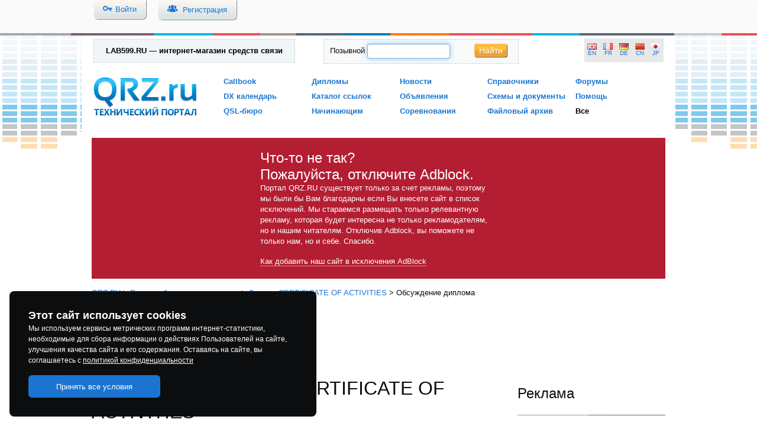

--- FILE ---
content_type: text/html; charset=UTF-8
request_url: https://www.qrz.ru/awards/discussions/77.html
body_size: 14699
content:
<!DOCTYPE html>
<!--
                         -== QRZ.RU v2.0 ==-
    (c) Copyright 2000-2025 QRZ.RU webteam  | http://www.qrz.ru/
-->
<html xmlns="http://www.w3.org/1999/xhtml" xmlns:fb="http://www.facebook.com/2008/fbml" dir="ltr" xml:lang="ru" lang="ru">
<head>
    <meta http-equiv="Content-Type" content="text/html; charset=utf-8" />
    <meta name="language" content="ru" />
    <meta name="msapplication-tap-highlight" content="no">
    <meta property="og:site_name" content="Технический портал QRZ.RU">
    <meta name="twitter:site" content="@qrzru">

    <!-- ie pinned site stuff -->
    <meta name="application-name" content="QRZ.RU">
    <meta name="msapplication-starturl" content="/">
    <meta name="msapplication-navbutton-color" content="#3573c0">
    <meta name="msapplication-tooltip" content="Технический портал QRZ.RU">
    <meta name="msapplication-task" content="name=Новости; action-uri=/news; icon-uri=/favicon.ico">
    <meta name="msapplication-task" content="name=Объявления; action-uri=/classifieds; icon-uri=/favicon.ico">
    <meta name="msapplication-task" content="name=Соревнования; action-uri=/contest; icon-uri=/favicon.ico">
    <meta name="msapplication-task" content="name=Дипломы; action-uri=/awards; icon-uri=/favicon.ico">
    <meta name="msapplication-task" content="name=Статьи; action-uri=/articles; icon-uri=/favicon.ico">
    <!-- win/ios tile -->
    <meta name="msapplication-TileColor" content="#231f20">
    <meta name="msapplication-TileImage" content="/images/qrz-tile.png">
    <link rel="apple-touch-icon" href="/images/mstile-70x70.png">
    <link rel="apple-touch-icon" sizes="76x76" href="/images/mstile-70x70.png">
    <link rel="apple-touch-icon" sizes="120x120" href="/images/mstile-150x150.png">
    <link rel="apple-touch-icon" sizes="152x152" href="/images/mstile-150x150.png">

    <meta name="viewport" content="width=device-width, initial-scale=1.0" />
<meta name="og:description" content="Обсуждение диплома CERTIFICATE OF ACTIVITIES, Япония на QRZ.RU. Наиболее полный каталог радиолюбительских дипломов" />
<meta name="description" content="Обсуждение диплома CERTIFICATE OF ACTIVITIES, Япония на QRZ.RU. Наиболее полный каталог радиолюбительских дипломов" />
<link rel="canonical" href="https://www.qrz.ru/awards/discussions/77.html" />
<link rel="stylesheet" type="text/css" href="/assets/72939743/bootstrap/css/bootstrap.min.css" />
<link rel="stylesheet" type="text/css" href="/assets/72939743/css/bootstrap-yii.css" />
<link rel="stylesheet" type="text/css" href="/assets/72939743/css/jquery-ui-bootstrap.css" />
<link rel="stylesheet" type="text/css" href="/css/main.css" />
<link rel="stylesheet" type="text/css" href="/css/stacks.css" />
<script type="text/javascript" src="/assets/3f5d764b/jquery.min.js"></script>
<script type="text/javascript" src="/assets/72939743/bootstrap/js/bootstrap.min.js"></script>
<script type="text/javascript" src="/assets/72939743/js/bootstrap-noconflict.js"></script>
<script type="text/javascript" src="/assets/72939743/bootbox/bootbox.min.js"></script>
<script type="text/javascript" src="/assets/72939743/notify/notify.min.js"></script>
<script type="text/javascript" src="/assets/3f5d764b/jquery.ba-bbq.min.js"></script>
<script type="text/javascript" src="https://www.google.com/recaptcha/api.js?hl=ru"></script>
<script type="text/javascript" src="/js/main.js"></script>
<title>Обсуждение диплома CERTIFICATE OF ACTIVITIES, Япония</title>
    <meta name="google-translate-customization" content="61051e154beb3109-8f2b47aaefca7044-g59c8740922ab0bb8-a">
    <link id="favicon" rel="shortcut icon" href="/favicon.ico" type="image/x-icon">
    <link rel="manifest" href="/js/manifest.json">
        <!--[if IE 8]>
    <link type="text/css" rel="stylesheet" href="/css/ie8.css">
    <![endif]-->
        <script async="async" src="//cdn-rtb.sape.ru/rtb-b/js/836/2/31836.js" type="text/javascript"></script>
    <!-- Yandex.RTB -->
    <script>window.yaContextCb=window.yaContextCb||[]</script>
    <script src="https://yandex.ru/ads/system/context.js" async></script>
    <script async type='text/javascript' src='//s.luxcdn.com/t/213621/360_light.js'></script>
    <script async src="https://yastatic.net/pcode/adfox/header-bidding.js"></script>
        <script src="https://yastatic.net/pcode/adfox/loader.js" crossorigin="anonymous"></script>
    </head>
<body>

    <div class="wrapper">
        <header>
    <div class="top_bg">
        <div class="top">
                            <a href="/passport/login" class="left loginBtn btn_header">
                    <i class="fi-key left"></i>
                    <span class="left">Войти</span>
                </a>
                <a href="/passport/register" class="left regBtn btn_header">
                    <i class="fi-torsos-all"></i>
                    <span>Регистрация</span>
                </a>
                                </div>
    </div>

    <div class="line"></div>

    <div class="header_bg">
        <div class="volume_bg"></div>
        <div class="head_bottom">
            <div class="header_inner">
                <div class="header_top clear">
                    <span class="left" style="background-color:#f0f5f8"><b><a rel="nofollow" href="https://www.qrz.ru/r/1078" style="text-decoration:none;"><span style="color:black;border:0">LAB599.RU — интернет-магазин средств связи</span></a></b></span>
                    <div class="search_box_top">
                        <form action="/callbook" method="get" class="form-search">
                            <label for="input-medium search-query">Позывной</label>
                            <input id="search_name" type="text" name="q" autofocus>
                            <button type="submit" class="btnSmall">Найти</button>
                        </form>
                    </div>
                    <div class="lang right">
                        <div id="google_translate_element" class="hidden"></div><script type="text/javascript">
                            function googleTranslateElementInit() {
                                new google.translate.TranslateElement({pageLanguage: 'ru', includedLanguages: 'de,en,fr,zh-TW,ja', gaTrack: true, gaId: 'UA-707998-1'}, 'google_translate_element');
                            }
                        </script>
                        <script type="text/javascript" async src="//translate.google.com/translate_a/element.js?cb=googleTranslateElementInit"></script>
                        <a href="#" id="lang_en" data-lang="en" class="lang_link">EN</a>
                        <a href="#" id="lang_fr" data-lang="fr" class="lang_link">FR</a>
                        <a href="#" id="lang_de" data-lang="de" class="lang_link">DE</a>
                        <a href="#" id="lang_ch" data-lang="zh-TW" class="lang_link">CN</a>
                        <a href="#" id="lang_ja" data-lang="ja" class="lang_link">JP</a>


                    </div>
                </div>
                <div class="header_bottom clear">
                    <div class="logo" title="Технический портал QRZ.RU">
                        <a href="/" class="logo" title="Технический портал QRZ.RU"></a>
                    </div>
                    <menu>
                        <ul class="noDots">
                            <li><a href="/callbook">Callbook</a></li>
                            <li><a href="/dx">DX календарь</a></li>
                            <li><a href="/qsl">QSL-бюро</a></li>
                        </ul>
                        <ul class="noDots">
                            <li><a href="/awards">Дипломы</a></li>
                            <li><a href="/links">Каталог ссылок</a></li>
                            <li><a href="/beginners">Начинающим</a></li>
                        </ul>
                        <ul class="noDots">
                            <li><a href="/news">Новости</a></li>
                            <li><a href="/classifieds">Объявления</a></li>
                            <li><a href="/contest">Соревнования</a></li>
                        </ul>
                        <ul class="noDots">
                            <li><a href="/reference">Справочники</a></li>
                            <li><a href="/schemes">Схемы и документы</a></li>
                            <li><a href="/software">Файловый архив</a></li>
                        </ul>
                        <ul class="noDots">
                            <li><a href="https://forum.qrz.ru/" target="_blank">Форумы</a></li>
                            <li><a href="/help">Помощь</a></li>
                            <li><a href="/sitemap" style="color:#000">Все</a></li>
                        </ul>
                    </menu>
                </div>
            </div>
        </div>
    </div>
</header>

        <div class="content">
        <div class="content_row">
                        <!--noindex--><div class="u119e0e0 hidden">
                <div class="inner">
                    <h2>Что-то не так? <br> Пожалуйста, отключите Adblock.</h2>
                    <p>Портал QRZ.RU существует только за счет рекламы, поэтому мы были бы Вам благодарны если Вы внесете сайт в список исключений.
                        Мы стараемся размещать только релевантную рекламу, которая будет интересна не только рекламодателям, но и нашим читателям. Отключив Adblock, вы поможете не только нам, но и себе. Спасибо.
                    </p>
                    <a href="/help/adblock/">Как добавить наш сайт в исключения AdBlock</a>
                </div>
            </div><!--/noindex-->
                                                <div style="background-color:#fff;" xmlns:v="http://rdf.data-vocabulary.org/#">
                <div class="small" class="breadcrumbs">
<a href="/">QRZ.RU</a> &gt; <span typeof="v:Breadcrumb"><a href="/awards/" rel="v:url" property="v:title">Радиолюбительские дипломы</a></span> &gt; <span typeof="v:Breadcrumb"><a href="/awards/77.html" rel="v:url" property="v:title">Диплом CERTIFICATE OF ACTIVITIES</a></span> &gt; Обсуждение диплома</div class="small"></div><br>

                        <div style="display: table;margin:5px auto 15px auto;">    <script async src="https://pagead2.googlesyndication.com/pagead/js/adsbygoogle.js?client=ca-pub-4216935418278051"
            crossorigin="anonymous"></script>
    <ins class="adsbygoogle"
         style="display:inline-block;width:970px;height:90px"
         data-ad-client="ca-pub-4216935418278051"
         data-ad-slot="8769266443"></ins>
    <script>
        (adsbygoogle = window.adsbygoogle || []).push({});
    </script>

</div>
                        
                        <div class="right_sidebar">

                                                <!--noindex-->
                                <div class="advertising content_block">

                    <h2>Реклама</h2>
                    <div class="line"></div>

                    <div style="text-align:center;margin:20px 0 20px 0;" class="sidebar_banner">

                                                <ins data-revive-zoneid="4" data-revive-ct0="" data-revive-id="d52b91e7dbfbd56f6dad1357e54d4093"></ins>
                        <br><br>
                        <ins data-revive-zoneid="5" data-revive-ct0="" data-revive-id="d52b91e7dbfbd56f6dad1357e54d4093"></ins>
                        <script async src="//ads.qrz.ru/live/async.js"></script>
                        <br><br>
                        <!-- <div class="optad360banner"></div> -->
                        <iframe id='a317e2f1' name='a317e2f1' src='//ads.qrz.ru/live/afr?zoneid=18&amp;cb=6581640' frameborder='0' scrolling='no' width='240' height='200'><a href='//ads.qrz.ru/live/count?n=aec7c3d7&amp;cb=6581640' target='_blank'><img src='//ads.qrz.ru/live/avw?zoneid=18&amp;cb=6581640&amp;n=aec7c3d7' border='0' alt='' /></a></iframe>
                        <br><br>

                        <script async type='text/javascript' src='//s.luxupcdnc.com/t/common_402.js'></script>
                        <script class='__lxGc__' type='text/javascript'>
                            ((__lxGc__=window.__lxGc__||{'s':{},'b':0})['s']['_213621']=__lxGc__['s']['_213621']||{'b':{}})['b']['_614656']={'i':__lxGc__.b++};
                        </script>
                    </div>

                </div>

                <div class="advertising content_block">

                                    <ins class="adsbygoogle"
                         style="display:block"
                         data-ad-client="ca-pub-4216935418278051"
                         data-ad-slot="2074698295"
                         data-ad-format="auto"
                         data-full-width-responsive="true"></ins>
                    <script>
                        (adsbygoogle = window.adsbygoogle || []).push({});
                    </script>
                
                </div>

                <div style="text-align:center;margin-top:20px;overflow:hidden" class="sidebar_banner">
                                    </div>

                
                                <!--/noindex-->
            </div>
                        <div class="content_center mRight_sidebar main_content">
                <!-- content -->
                
<h1>Обсуждение диплома CERTIFICATE OF ACTIVITIES</h1>
<div class="small line"></div>


<div style="margin-top: 20px"></div>
<a name="add-comment"></a>
<h2 style="margin:20px 0">Оставьте свое мнение</h2>
<div class="comments-form">
            <div class="comments-avatar comments-avatar_form hidden-xs hidden-sm comments-avatar_unauthorized"></div>
        <div class="comments-form__unauthorized js-show-auth">Авторизуйтесь, чтобы оставлять комментарии</div>
    </div>

<h2 class="comments-header">Комментарии <span class="counter">0</span></h2>

<div>
<div class="" style="margin-top:30px" id="yw0">
<div class="items">
<span class="empty"></span></div><div class="keys" style="display:none" title="/awards/discussions/77.html"></div>
</div></div>



<h4 style="font-weight:600;margin:15px 0"><a href="/awards/77.html">Вернуться назад &gt;&gt;</a></h4>                <!-- /content -->
            </div>
            
        </div>

                            <div class="bottom_banner"><script async type='text/javascript' src='//s.luxupcdnc.com/t/common_402.js'></script>
<script class='__lxGc__' type='text/javascript'>
    ((__lxGc__=window.__lxGc__||{'s':{},'b':0})['s']['_213621']=__lxGc__['s']['_213621']||{'b':{}})['b']['_615234']={'i':__lxGc__.b++};
</script>
</div>
                    </div>
    </div>

        <script type="text/javascript">
        $(document).ready(function() {
            if (window.ab) $('.u119e0e0').removeClass('hidden');
            else $('.u119e0e0').addClass('hidden');
        });
                var sentG = false, sentY=false, blockG = false, blockY = false; showY = false;
        var tryMessage = function() {
            setInterval(function() {
                if (!document.getElementById('j8UG448A4aP5vSv')) {
                    $('.u119e0e0').removeClass('hidden'); blockG = true;
                    if (!sentG) {
                        if (ga) ga('send','event','Blocking Ads', 'Yes',{'nonInteraction':1});
                        if (typeof(yaCounter230395)=='object') yaCounter230395.reachGoal('ADS_BLOCK');
                        sentG=true;
                    }
                };
                                                if(!document.getElementsByClassName || typeof document.getElementsByClassName('adsbygoogle') == 'undefined') return;
                var ads = document.getElementsByClassName('adsbygoogle'), ad  = ads[ads.length - 1];
                if (!ad) {} else {
                    if (ad.innerHTML.length == 0 || ad.clientHeight === 0) { blockG=true; } else { blockG=false; }
                }
                if (blockY || blockG) { $('.u119e0e0').removeClass('hidden'); checkADP();
                } else { $('.u119e0e0').addClass('hidden'); }
                
                if (!showY) {

                }

            }, 2000);
        }
        function checkADP() { if ($('.u119e0e0').css('display') == 'none' && $('#adpu119e0e0').length == 0) {
            $('.u119e0e0').css('display', 'block').clone().attr("id","adpu119e0e0").prependTo('.content');
        } }
        if (window.addEventListener) {
            window.addEventListener('load', tryMessage, false);
        } else {
            window.attachEvent('onload', tryMessage); //IE
        }
            </script>
<!--noindex --><!--googleoff: all-->
<script type="text/javascript">
    var _tmr = window._tmr || (window._tmr = []);
    _tmr.push({id: "219008", type: "pageView", start: (new Date()).getTime()});
    (function (d, w, id) {
        if (d.getElementById(id)) return;
        var ts = d.createElement("script"); ts.type = "text/javascript"; ts.async = true; ts.id = id;
        ts.src = (d.location.protocol == "https:" ? "https:" : "http:") + "//top-fwz1.mail.ru/js/code.js";
        var f = function () {var s = d.getElementsByTagName("script")[0]; s.parentNode.insertBefore(ts, s);};
        if (w.opera == "[object Opera]") { d.addEventListener("DOMContentLoaded", f, false); } else { f(); }
    })(document, window, "topmailru-code");
</script><noscript><div style="position:absolute;left:-10000px;">
    <img src="//top-fwz1.mail.ru/counter?id=219008;js=na" style="border:0;" height="1" width="1" alt="Рейтинг@Mail.ru" />
</div></noscript>
<!--googleon: all--><!--/noindex -->

<!--bottom box-->
<div class="partners_box content_block">
        <h3 style="margin-bottom: 0;">Партнеры</h3>
    <div class="line" style="margin-top: 12px;"></div>
        <!--noindex --><!--googleoff: all-->
    <div class="counters_widget">
        <div class="extreme">
            <script src="//t1.extreme-dm.com/f.js" id="eXF-qrzru-1" async defer></script>
        </div>
    </div>
    <script type="text/javascript"><!-- new Image().src = "//counter.yadro.ru/hit?r"+
            escape(document.referrer)+((typeof(screen)=="undefined")?"":
            ";s"+screen.width+"*"+screen.height+"*"+(screen.colorDepth?
                screen.colorDepth:screen.pixelDepth))+";u"+escape(document.URL)+
            ";"+Math.random();//--></script>
    <script>
        (function (w, d, c) {
            (w[c] = w[c] || []).push(function() {
                var options = {
                    project: 263208
                };
                try {
                    w.top100Counter = new top100(options);
                } catch(e) { }
            });
            var n = d.getElementsByTagName("script")[0],
                s = d.createElement("script"),
                f = function () { n.parentNode.insertBefore(s, n); };
            s.type = "text/javascript";
            s.async = true;
            s.src =
                (d.location.protocol == "https:" ? "https:" : "http:") +
                "//st.top100.ru/top100/top100.js";
            if (w.opera == "[object Opera]") {
                d.addEventListener("DOMContentLoaded", f, false);
            } else { f(); }
        })(window, document, "_top100q");
    </script>
    <noscript><img src="//counter.rambler.ru/top100.cnt?pid=263208"></noscript>
    <!--googleon: all--><!--/noindex -->
        <div class="partners_widget">
                    <div id="yandex_rtb_R-A-74936-3"></div>
            <script>window.yaContextCb.push(()=>{
                    Ya.Context.AdvManager.render({
                        renderTo: 'yandex_rtb_R-A-74936-3',
                        blockId: 'R-A-74936-3'
                    })
                })</script>
                
<ul class="noDots" style="margin-top:10px;width:100%">
                                <script type="text/javascript">
<!--
var _acic={dataProvider:10,allowCookieMatch:false};(function(){var e=document.createElement("script");e.type="text/javascript";e.async=true;e.src="https://www.acint.net/aci.js";var t=document.getElementsByTagName("script")[0];t.parentNode.insertBefore(e,t)})()
//-->
</script>            </ul>    </div>
    </div>

<footer class="siteFooter">
    <div class="line"></div>
    <div class="footer_inner">
        <div class="footer_top">
            <div class="footer_menu">
                <ul class="noDots">
                    <li><a href="/callbook">Callbook</a></li>
                    <li><a href="/multi">Мультипоиск</a></li>
                    <li><a href="/dx">DX-календарь</a></li>
                    <li><a href="/qsl">QSL-бюро</a></li>
                    <li><a href="/qsl/manager">QSL-менеджеры</a></li>
                    <li><a href="/frequency">База частот</a></li>
                </ul>
                <ul class="noDots">
                    <li><a rel="nofollow" href="https://lib.qrz.ru/" target="_blank">Библиотека</a></li>
                    <li><a href="/awards">Дипломы</a></li>
                    <li><a href="/law">Закон и право</a></li>
                    <li><a href="/links">Каталог ссылок</a></li>
                    <li><a href="/catalog">Каталог техники</a></li>
                    <li><a href="/roundtables">Круглые столы</a></li>
                </ul>
                <ul class="noDots">
                    <li><a href="/stores" title="Обзоры интернет-магазинов компонентов и средств связи">Магазины</a></li>
                    <li><a href="/beginners">Начинающим</a></li>
                    <li><a href="/news">Новости</a></li>
                    <li><a href="/classifieds">Объявления</a> <a href="/map" title="Карта категорий">(карта)</a></li>
                    <li><a href="/live" title="Трансляции радиоэфира в реальном времени">SDR Трансляции</a></li>
                    <li><a href="/search">Поиск по сайту</a></li>
                    </ul>
                <ul class="noDots">
                    <li><a href="/help">Помощь</a></li>
                    <li><a href="/subscribe">Почтовые рассылки</a></li>
                    <li><a href="/software">Программы</a></li>
                    <li><a href="/cb">Cи-Би</a></li>
                    <li><a href="/solar">Солнечная активность</a></li>
                    <li><a href="/contest">Соревнования</a></li>
                    </ul>
                <ul class="noDots">
                    <li><a href="/reference">Справочники</a></li>
                    <li><a href="/articles">Статьи</a></li>
                    <li><a href="/schemes">Схемы</a></li>
                    <li><a href="/vhf">УКВ</a></li>
                    <li><a rel="nofollow" href="https://forum.qrz.ru/" target="_blank">Форумы</a></li>
                    <li><a rel="nofollow" href="https://www.eham.ru/" target="_blank">eHam.RU</a> <span style="color:red">NEW!</span></li>
                </ul>
                <div class="social_list noDots">
                    <noindex>
                    <div class="social_buttons">
                        <a rel="nofollow" href="https://t.me/joinchat/A4hbr0CWZhUCrtVp47z3mQ" target="_blank" class="social social-telegram" title="Группа радиолюбителей в Telegram"></a>
                        <a rel="nofollow" href="https://ok.ru/qrzru/" target="_blank" class="social social-odonklassniki" title="Группа радиолюбителей Одноклассники"></a>
                        <a rel="nofollow" href="https://vk.com/hamradioru" target="_blank" class="social social-vkontakte" title="Группа радиолюбителей ВКонтакте"></a>
                    </div>
                    <div class="orphus_footer" title="Выделите текст, содержащий ошибку и нажмите Ctrl+Enter">
                        <div class="orphus_text">Нашли опечатку? <span style="color:#888;margin-left:10px">Ctrl+Enter</span></div>
                        <div class="orphus_logo"></div>
                    </div>
                    </noindex>
                    <div style="margin-top:5px">
                        <div class="footer_group">
                            <a href="https://m.qrz.ru/" title="Переход на мобильную версию портала QRZ.RU">
                                <span class="icon_sprite icon-iphone"></span>
                                <span class="group_label">Мобильная версия</span>
                            </a>
                        </div>
                        <div class="footer_group" style="margin: 4px 0 0 0">
                            <a href="https://www.qrz.ru/rss"><i class="icon_sprite icon-rss" title="RSS новости QRZ.RU"></i></a>
                        </div>
                    </div>
                </div>
            </div>
        </div>

        <div class="footer_bottom">
            <ul class="noDots">
                <li><a href="/about/feedback?cat=business">Размещение рекламы</a></li>
                <li><a href="/about/feedback?cat=support">Написать редакторам портала</a></li>
                <li class="half"><a href="/about">Контакты</a>                         <span style="float:right"><a href="/sitemap">Карта</a> <a href="javascript:return false;" id="siteMap">сайта</a></span>
                    </li>
                <li class="team">
                    <p>© 2000 — 2025 <a href="/about/team">QRZ.RU team</a></p>
                </li>
            </ul>
        </div>
    </div>
</footer>

<div class="icon_sprite icon-up"></div>
<!--noindex-->
<script type="text/javascript" src="/assets/72939743/js/html5.js"></script>
<script async src="/js/onesignal_init.js"></script>
<script>
    (function(i,s,o,g,r,a,m){i['GoogleAnalyticsObject']=r;i[r]=i[r]||function(){
        (i[r].q=i[r].q||[]).push(arguments)},i[r].l=1*new Date();a=s.createElement(o),
        m=s.getElementsByTagName(o)[0];a.async=1;a.src=g;m.parentNode.insertBefore(a,m)
    })(window,document,'script','//www.google-analytics.com/analytics.js','ga');
    ga('create', 'UA-707998-1', 'auto');
    ga('send', 'pageview');
    setTimeout("ga('send', 'event', 'read', '15_seconds')", 15000);
    var QRZPush = QRZPush || [];
    QRZPush.push(["afterSubscription", function (token) {
        QRZPush.push(['setTags', ['en','not_registered'] ]);
        if (typeof(yaCounter230395)=='object') yaCounter230395.reachGoal('PUSH_SUBSCRIBE');
        ga('send', 'event', 'push_subscribe', 'push_allow', 'push_allow');
    }]);
</script>
<script async src="https://www.googletagmanager.com/gtag/js?id=G-MENZZWFNP9"></script>
<script>
    window.dataLayer = window.dataLayer || [];
    function gtag(){dataLayer.push(arguments);}
    gtag('js', new Date());

    gtag('config', 'G-MENZZWFNP9');
</script>

<!-- Yandex.Metrika counter -->
<script src="//mc.yandex.ru/metrika/watch.js" type="text/javascript"></script>
<script type="text/javascript">
    try { var yaCounter230395 = new Ya.Metrika({id:230395,
        webvisor:true,
        clickmap:true,
        trackLinks:true,
        accurateTrackBounce:true});
    } catch(e) { }
</script>
<noscript><div><img src="//mc.yandex.ru/watch/230395" style="position:absolute; left:-9999px;" alt="" /></div></noscript>
<!-- /Yandex.Metrika counter -->

<div id="sitemapIndex" style="display:none">
<a href="/sitemap/page1.html">1</a> <a href="/sitemap/page2.html">2</a> <a href="/sitemap/page3.html">3</a> <a href="/sitemap/page4.html">4</a> <a href="/sitemap/page5.html">5</a> <a href="/sitemap/page6.html">6</a> <a href="/sitemap/page7.html">7</a> <a href="/sitemap/page8.html">8</a> <a href="/sitemap/page9.html">9</a> <a href="/sitemap/page10.html">10</a> <a href="/sitemap/page11.html">11</a> <a href="/sitemap/page12.html">12</a> <a href="/sitemap/page13.html">13</a> <a href="/sitemap/page14.html">14</a> <a href="/sitemap/page15.html">15</a> <a href="/sitemap/page16.html">16</a> <a href="/sitemap/page17.html">17</a> <a href="/sitemap/page18.html">18</a> <a href="/sitemap/page19.html">19</a> <a href="/sitemap/page20.html">20</a> <a href="/sitemap/page21.html">21</a> <a href="/sitemap/page22.html">22</a> <a href="/sitemap/page23.html">23</a> <a href="/sitemap/page24.html">24</a> <a href="/sitemap/page25.html">25</a> <a href="/sitemap/page26.html">26</a> <a href="/sitemap/page27.html">27</a> <a href="/sitemap/page28.html">28</a> <a href="/sitemap/page29.html">29</a> <a href="/sitemap/page30.html">30</a> <a href="/sitemap/page31.html">31</a> <a href="/sitemap/page32.html">32</a> <a href="/sitemap/page33.html">33</a> <a href="/sitemap/page34.html">34</a> <a href="/sitemap/page35.html">35</a> <a href="/sitemap/page36.html">36</a> <a href="/sitemap/page37.html">37</a> <a href="/sitemap/page38.html">38</a> <a href="/sitemap/page39.html">39</a> <a href="/sitemap/page40.html">40</a> <a href="/sitemap/page41.html">41</a> <a href="/sitemap/page42.html">42</a> <a href="/sitemap/page43.html">43</a> <a href="/sitemap/page44.html">44</a> <a href="/sitemap/page45.html">45</a> <a href="/sitemap/page46.html">46</a> <a href="/sitemap/page47.html">47</a> <a href="/sitemap/page48.html">48</a> <a href="/sitemap/page49.html">49</a> <a href="/sitemap/page50.html">50</a> <a href="/sitemap/page51.html">51</a> <a href="/sitemap/page52.html">52</a> <a href="/sitemap/page53.html">53</a> <a href="/sitemap/page54.html">54</a> <a href="/sitemap/page55.html">55</a> <a href="/sitemap/page56.html">56</a> <a href="/sitemap/page57.html">57</a> <a href="/sitemap/page58.html">58</a> <a href="/sitemap/page59.html">59</a> <a href="/sitemap/page60.html">60</a> <a href="/sitemap/page61.html">61</a> <a href="/sitemap/page62.html">62</a> <a href="/sitemap/page63.html">63</a> <a href="/sitemap/page64.html">64</a> <a href="/sitemap/page65.html">65</a> <a href="/sitemap/page66.html">66</a> <a href="/sitemap/page67.html">67</a> <a href="/sitemap/page68.html">68</a> <a href="/sitemap/page69.html">69</a> <a href="/sitemap/page70.html">70</a> <a href="/sitemap/page71.html">71</a> <a href="/sitemap/page72.html">72</a> <a href="/sitemap/page73.html">73</a> <a href="/sitemap/page74.html">74</a> <a href="/sitemap/page75.html">75</a> <a href="/sitemap/page76.html">76</a> <a href="/sitemap/page77.html">77</a> <a href="/sitemap/page78.html">78</a> <a href="/sitemap/page79.html">79</a> <a href="/sitemap/page80.html">80</a> <a href="/sitemap/page81.html">81</a> <a href="/sitemap/page82.html">82</a> <a href="/sitemap/page83.html">83</a> <a href="/sitemap/page84.html">84</a> <a href="/sitemap/page85.html">85</a> <a href="/sitemap/page86.html">86</a> <a href="/sitemap/page87.html">87</a> <a href="/sitemap/page88.html">88</a> <a href="/sitemap/page89.html">89</a> <a href="/sitemap/page90.html">90</a> <a href="/sitemap/page91.html">91</a> <a href="/sitemap/page92.html">92</a> <a href="/sitemap/page93.html">93</a> <a href="/sitemap/page94.html">94</a> <a href="/sitemap/page95.html">95</a> <a href="/sitemap/page96.html">96</a> <a href="/sitemap/page97.html">97</a> <a href="/sitemap/page98.html">98</a> <a href="/sitemap/page99.html">99</a> <a href="/sitemap/page100.html">100</a> <a href="/sitemap/page101.html">101</a> <a href="/sitemap/page102.html">102</a> <a href="/sitemap/page103.html">103</a> <a href="/sitemap/page104.html">104</a> <a href="/sitemap/page105.html">105</a> <a href="/sitemap/page106.html">106</a> <a href="/sitemap/page107.html">107</a> <a href="/sitemap/page108.html">108</a> <a href="/sitemap/page109.html">109</a> <a href="/sitemap/page110.html">110</a> <a href="/sitemap/page111.html">111</a> <a href="/sitemap/page112.html">112</a> <a href="/sitemap/page113.html">113</a> <a href="/sitemap/page114.html">114</a> <a href="/sitemap/page115.html">115</a> <a href="/sitemap/page116.html">116</a> <a href="/sitemap/page117.html">117</a> <a href="/sitemap/page118.html">118</a> <a href="/sitemap/page119.html">119</a> <a href="/sitemap/page120.html">120</a> <a href="/sitemap/page121.html">121</a> <a href="/sitemap/page122.html">122</a> <a href="/sitemap/page123.html">123</a> <a href="/sitemap/page124.html">124</a> <a href="/sitemap/page125.html">125</a> <a href="/sitemap/page126.html">126</a> <a href="/sitemap/page127.html">127</a> <a href="/sitemap/page128.html">128</a> <a href="/sitemap/page129.html">129</a> <a href="/sitemap/page130.html">130</a> <a href="/sitemap/page131.html">131</a> <a href="/sitemap/page132.html">132</a> <a href="/sitemap/page133.html">133</a> <a href="/sitemap/page134.html">134</a> <a href="/sitemap/page135.html">135</a> <a href="/sitemap/page136.html">136</a> <a href="/sitemap/page137.html">137</a> <a href="/sitemap/page138.html">138</a> <a href="/sitemap/page139.html">139</a> <a href="/sitemap/page140.html">140</a> <a href="/sitemap/page141.html">141</a> <a href="/sitemap/page142.html">142</a> <a href="/sitemap/page143.html">143</a> <a href="/sitemap/page144.html">144</a> <a href="/sitemap/page145.html">145</a> <a href="/sitemap/page146.html">146</a> <a href="/sitemap/page147.html">147</a> <a href="/sitemap/page148.html">148</a> <a href="/sitemap/page149.html">149</a> <a href="/sitemap/page150.html">150</a> <a href="/sitemap/page151.html">151</a> <a href="/sitemap/page152.html">152</a> <a href="/sitemap/page153.html">153</a> <a href="/sitemap/page154.html">154</a> <a href="/sitemap/page155.html">155</a> <a href="/sitemap/page156.html">156</a> <a href="/sitemap/page157.html">157</a> <a href="/sitemap/page158.html">158</a> <a href="/sitemap/page159.html">159</a> <a href="/sitemap/page160.html">160</a> <a href="/sitemap/page161.html">161</a> <a href="/sitemap/page162.html">162</a> <a href="/sitemap/page163.html">163</a> <a href="/sitemap/page164.html">164</a> <a href="/sitemap/page165.html">165</a> <a href="/sitemap/page166.html">166</a> <a href="/sitemap/page167.html">167</a> <a href="/sitemap/page168.html">168</a> <a href="/sitemap/page169.html">169</a> <a href="/sitemap/page170.html">170</a> <a href="/sitemap/page171.html">171</a> <a href="/sitemap/page172.html">172</a> <a href="/sitemap/page173.html">173</a> <a href="/sitemap/page174.html">174</a> <a href="/sitemap/page175.html">175</a> <a href="/sitemap/page176.html">176</a> <a href="/sitemap/page177.html">177</a> <a href="/sitemap/page178.html">178</a> <a href="/sitemap/page179.html">179</a> <a href="/sitemap/page180.html">180</a> <a href="/sitemap/page181.html">181</a> <a href="/sitemap/page182.html">182</a> <a href="/sitemap/page183.html">183</a> <a href="/sitemap/page184.html">184</a> <a href="/sitemap/page185.html">185</a> <a href="/sitemap/page186.html">186</a> <a href="/sitemap/page187.html">187</a> <a href="/sitemap/page188.html">188</a> <a href="/sitemap/page189.html">189</a> <a href="/sitemap/page190.html">190</a> <a href="/sitemap/page191.html">191</a> <a href="/sitemap/page192.html">192</a> <a href="/sitemap/page193.html">193</a> <a href="/sitemap/page194.html">194</a> <a href="/sitemap/page195.html">195</a> <a href="/sitemap/page196.html">196</a> <a href="/sitemap/page197.html">197</a> <a href="/sitemap/page198.html">198</a> <a href="/sitemap/page199.html">199</a> <a href="/sitemap/page200.html">200</a> <a href="/sitemap/page201.html">201</a> <a href="/sitemap/page202.html">202</a> <a href="/sitemap/page203.html">203</a> <a href="/sitemap/page204.html">204</a> <a href="/sitemap/page205.html">205</a> <a href="/sitemap/page206.html">206</a> <a href="/sitemap/page207.html">207</a> <a href="/sitemap/page208.html">208</a> <a href="/sitemap/page209.html">209</a> <a href="/sitemap/page210.html">210</a> <a href="/sitemap/page211.html">211</a> <a href="/sitemap/page212.html">212</a> <a href="/sitemap/page213.html">213</a> <a href="/sitemap/page214.html">214</a> <a href="/sitemap/page215.html">215</a> <a href="/sitemap/page216.html">216</a> <a href="/sitemap/page217.html">217</a> <a href="/sitemap/page218.html">218</a> <a href="/sitemap/page219.html">219</a> <a href="/sitemap/page220.html">220</a> <a href="/sitemap/page221.html">221</a> <a href="/sitemap/page222.html">222</a> <a href="/sitemap/page223.html">223</a> <a href="/sitemap/page224.html">224</a> <a href="/sitemap/page225.html">225</a> <a href="/sitemap/page226.html">226</a> <a href="/sitemap/page227.html">227</a> <a href="/sitemap/page228.html">228</a> <a href="/sitemap/page229.html">229</a> <a href="/sitemap/page230.html">230</a> <a href="/sitemap/page231.html">231</a> <a href="/sitemap/page232.html">232</a> <a href="/sitemap/page233.html">233</a> <a href="/sitemap/page234.html">234</a> <a href="/sitemap/page235.html">235</a> <a href="/sitemap/page236.html">236</a> <a href="/sitemap/page237.html">237</a> <a href="/sitemap/page238.html">238</a> <a href="/sitemap/page239.html">239</a> <a href="/sitemap/page240.html">240</a> <a href="/sitemap/page241.html">241</a> <a href="/sitemap/page242.html">242</a> <a href="/sitemap/page243.html">243</a> <a href="/sitemap/page244.html">244</a> <a href="/sitemap/page245.html">245</a> <a href="/sitemap/page246.html">246</a> <a href="/sitemap/page247.html">247</a> <a href="/sitemap/page248.html">248</a> <a href="/sitemap/page249.html">249</a> <a href="/sitemap/page250.html">250</a> <a href="/sitemap/page251.html">251</a> <a href="/sitemap/page252.html">252</a> <a href="/sitemap/page253.html">253</a> <a href="/sitemap/page254.html">254</a> <a href="/sitemap/page255.html">255</a> <a href="/sitemap/page256.html">256</a> <a href="/sitemap/page257.html">257</a> <a href="/sitemap/page258.html">258</a> <a href="/sitemap/page259.html">259</a> <a href="/sitemap/page260.html">260</a> <a href="/sitemap/page261.html">261</a> <a href="/sitemap/page262.html">262</a> <a href="/sitemap/page263.html">263</a> <a href="/sitemap/page264.html">264</a> <a href="/sitemap/page265.html">265</a> <a href="/sitemap/page266.html">266</a> <a href="/sitemap/page267.html">267</a> <a href="/sitemap/page268.html">268</a> <a href="/sitemap/page269.html">269</a> <a href="/sitemap/page270.html">270</a> <a href="/sitemap/page271.html">271</a> <a href="/sitemap/page272.html">272</a> <a href="/sitemap/page273.html">273</a> <a href="/sitemap/page274.html">274</a> <a href="/sitemap/page275.html">275</a> <a href="/sitemap/page276.html">276</a> <a href="/sitemap/page277.html">277</a> <a href="/sitemap/page278.html">278</a> <a href="/sitemap/page279.html">279</a> <a href="/sitemap/page280.html">280</a> <a href="/sitemap/page281.html">281</a> <a href="/sitemap/page282.html">282</a> <a href="/sitemap/page283.html">283</a> <a href="/sitemap/page284.html">284</a> <a href="/sitemap/page285.html">285</a> <a href="/sitemap/page286.html">286</a> <a href="/sitemap/page287.html">287</a> <a href="/sitemap/page288.html">288</a> <a href="/sitemap/page289.html">289</a> <a href="/sitemap/page290.html">290</a> <a href="/sitemap/page291.html">291</a> <a href="/sitemap/page292.html">292</a> <a href="/sitemap/page293.html">293</a> <a href="/sitemap/page294.html">294</a> <a href="/sitemap/page295.html">295</a> <a href="/sitemap/page296.html">296</a> <a href="/sitemap/page297.html">297</a> <a href="/sitemap/page298.html">298</a> <a href="/sitemap/page299.html">299</a> <a href="/sitemap/page300.html">300</a> <a href="/sitemap/page301.html">301</a> <a href="/sitemap/page302.html">302</a> <a href="/sitemap/page303.html">303</a> <a href="/sitemap/page304.html">304</a> <a href="/sitemap/page305.html">305</a> <a href="/sitemap/page306.html">306</a> <a href="/sitemap/page307.html">307</a> <a href="/sitemap/page308.html">308</a> <a href="/sitemap/page309.html">309</a> <a href="/sitemap/page310.html">310</a> <a href="/sitemap/page311.html">311</a> <a href="/sitemap/page312.html">312</a> <a href="/sitemap/page313.html">313</a> <a href="/sitemap/page314.html">314</a> <a href="/sitemap/page315.html">315</a> <a href="/sitemap/page316.html">316</a> <a href="/sitemap/page317.html">317</a> <a href="/sitemap/page318.html">318</a> <a href="/sitemap/page319.html">319</a> <a href="/sitemap/page320.html">320</a> <a href="/sitemap/page321.html">321</a> <a href="/sitemap/page322.html">322</a> <a href="/sitemap/page323.html">323</a> <a href="/sitemap/page324.html">324</a> <a href="/sitemap/page325.html">325</a> <a href="/sitemap/page326.html">326</a> <a href="/sitemap/page327.html">327</a> <a href="/sitemap/page328.html">328</a> <a href="/sitemap/page329.html">329</a> <a href="/sitemap/page330.html">330</a> <a href="/sitemap/page331.html">331</a> <a href="/sitemap/page332.html">332</a> <a href="/sitemap/page333.html">333</a> <a href="/sitemap/page334.html">334</a> <a href="/sitemap/page335.html">335</a> <a href="/sitemap/page336.html">336</a> <a href="/sitemap/page337.html">337</a> <a href="/sitemap/page338.html">338</a> <a href="/sitemap/page339.html">339</a> <a href="/sitemap/page340.html">340</a> <a href="/sitemap/page341.html">341</a> <a href="/sitemap/page342.html">342</a> <a href="/sitemap/page343.html">343</a> <a href="/sitemap/page344.html">344</a> <a href="/sitemap/page345.html">345</a> <a href="/sitemap/page346.html">346</a> <a href="/sitemap/page347.html">347</a> <a href="/sitemap/page348.html">348</a> <a href="/sitemap/page349.html">349</a> <a href="/sitemap/page350.html">350</a> <a href="/sitemap/page351.html">351</a> <a href="/sitemap/page352.html">352</a> <a href="/sitemap/page353.html">353</a> <a href="/sitemap/page354.html">354</a> <a href="/sitemap/page355.html">355</a> <a href="/sitemap/page356.html">356</a> <a href="/sitemap/page357.html">357</a> <a href="/sitemap/page358.html">358</a> <a href="/sitemap/page359.html">359</a> <a href="/sitemap/page360.html">360</a> <a href="/sitemap/page361.html">361</a> <a href="/sitemap/page362.html">362</a> <a href="/sitemap/page363.html">363</a> <a href="/sitemap/page364.html">364</a> <a href="/sitemap/page365.html">365</a> <a href="/sitemap/page366.html">366</a> <a href="/sitemap/page367.html">367</a> <a href="/sitemap/page368.html">368</a> <a href="/sitemap/page369.html">369</a> <a href="/sitemap/page370.html">370</a> <a href="/sitemap/page371.html">371</a> <a href="/sitemap/page372.html">372</a> <a href="/sitemap/page373.html">373</a> <a href="/sitemap/page374.html">374</a> <a href="/sitemap/page375.html">375</a> <a href="/sitemap/page376.html">376</a> <a href="/sitemap/page377.html">377</a> <a href="/sitemap/page378.html">378</a> <a href="/sitemap/page379.html">379</a> <a href="/sitemap/page380.html">380</a> <a href="/sitemap/page381.html">381</a> <a href="/sitemap/page382.html">382</a> <a href="/sitemap/page383.html">383</a> <a href="/sitemap/page384.html">384</a> <a href="/sitemap/page385.html">385</a> <a href="/sitemap/page386.html">386</a> <a href="/sitemap/page387.html">387</a> <a href="/sitemap/page388.html">388</a> <a href="/sitemap/page389.html">389</a> <a href="/sitemap/page390.html">390</a> <a href="/sitemap/page391.html">391</a> <a href="/sitemap/page392.html">392</a> <a href="/sitemap/page393.html">393</a> <a href="/sitemap/page394.html">394</a> <a href="/sitemap/page395.html">395</a> <a href="/sitemap/page396.html">396</a> <a href="/sitemap/page397.html">397</a> <a href="/sitemap/page398.html">398</a> <a href="/sitemap/page399.html">399</a> <a href="/sitemap/page400.html">400</a> <a href="/sitemap/page401.html">401</a> <a href="/sitemap/page402.html">402</a> <a href="/sitemap/page403.html">403</a> <a href="/sitemap/page404.html">404</a> <a href="/sitemap/page405.html">405</a> <a href="/sitemap/page406.html">406</a> <a href="/sitemap/page407.html">407</a> <a href="/sitemap/page408.html">408</a> <a href="/sitemap/page409.html">409</a> <a href="/sitemap/page410.html">410</a> <a href="/sitemap/page411.html">411</a> <a href="/sitemap/page412.html">412</a> <a href="/sitemap/page413.html">413</a> <a href="/sitemap/page414.html">414</a> <a href="/sitemap/page415.html">415</a> <a href="/sitemap/page416.html">416</a> <a href="/sitemap/page417.html">417</a> <a href="/sitemap/page418.html">418</a> <a href="/sitemap/page419.html">419</a> <a href="/sitemap/page420.html">420</a> <a href="/sitemap/page421.html">421</a> <a href="/sitemap/page422.html">422</a> <a href="/sitemap/page423.html">423</a> <a href="/sitemap/page424.html">424</a> <a href="/sitemap/page425.html">425</a> <a href="/sitemap/page426.html">426</a> <a href="/sitemap/page427.html">427</a> <a href="/sitemap/page428.html">428</a> <a href="/sitemap/page429.html">429</a> <a href="/sitemap/page430.html">430</a> <a href="/sitemap/page431.html">431</a> <a href="/sitemap/page432.html">432</a> <a href="/sitemap/page433.html">433</a> <a href="/sitemap/page434.html">434</a> <a href="/sitemap/page435.html">435</a> <a href="/sitemap/page436.html">436</a> <a href="/sitemap/page437.html">437</a> <a href="/sitemap/page438.html">438</a> <a href="/sitemap/page439.html">439</a> <a href="/sitemap/page440.html">440</a> <a href="/sitemap/page441.html">441</a> <a href="/sitemap/page442.html">442</a> <a href="/sitemap/page443.html">443</a> <a href="/sitemap/page444.html">444</a> <a href="/sitemap/page445.html">445</a> <a href="/sitemap/page446.html">446</a> <a href="/sitemap/page447.html">447</a> <a href="/sitemap/page448.html">448</a> <a href="/sitemap/page449.html">449</a> <a href="/sitemap/page450.html">450</a> <a href="/sitemap/page451.html">451</a> <a href="/sitemap/page452.html">452</a> <a href="/sitemap/page453.html">453</a> <a href="/sitemap/page454.html">454</a> <a href="/sitemap/page455.html">455</a> <a href="/sitemap/page456.html">456</a> <a href="/sitemap/page457.html">457</a> <a href="/sitemap/page458.html">458</a> <a href="/sitemap/page459.html">459</a> <a href="/sitemap/page460.html">460</a> <a href="/sitemap/page461.html">461</a> <a href="/sitemap/page462.html">462</a> <a href="/sitemap/page463.html">463</a> <a href="/sitemap/page464.html">464</a> <a href="/sitemap/page465.html">465</a> <a href="/sitemap/page466.html">466</a> <a href="/sitemap/page467.html">467</a> <a href="/sitemap/page468.html">468</a> <a href="/sitemap/page469.html">469</a> <a href="/sitemap/page470.html">470</a> <a href="/sitemap/page471.html">471</a> <a href="/sitemap/page472.html">472</a> <a href="/sitemap/page473.html">473</a> <a href="/sitemap/page474.html">474</a> <a href="/sitemap/page475.html">475</a> <a href="/sitemap/page476.html">476</a> <a href="/sitemap/page477.html">477</a> <a href="/sitemap/page478.html">478</a> <a href="/sitemap/page479.html">479</a> <a href="/sitemap/page480.html">480</a> <a href="/sitemap/page481.html">481</a> <a href="/sitemap/page482.html">482</a> <a href="/sitemap/page483.html">483</a> <a href="/sitemap/page484.html">484</a> <a href="/sitemap/page485.html">485</a> <a href="/sitemap/page486.html">486</a> <a href="/sitemap/page487.html">487</a> <a href="/sitemap/page488.html">488</a> <a href="/sitemap/page489.html">489</a> <a href="/sitemap/page490.html">490</a> <a href="/sitemap/page491.html">491</a> <a href="/sitemap/page492.html">492</a> <a href="/sitemap/page493.html">493</a> <a href="/sitemap/page494.html">494</a> <a href="/sitemap/page495.html">495</a> <a href="/sitemap/page496.html">496</a> <a href="/sitemap/page497.html">497</a> <a href="/sitemap/page498.html">498</a> <a href="/sitemap/page499.html">499</a> <a href="/sitemap/page500.html">500</a> <a href="/sitemap/page501.html">501</a> <a href="/sitemap/page502.html">502</a> <a href="/sitemap/page503.html">503</a> <a href="/sitemap/page504.html">504</a> <a href="/sitemap/page505.html">505</a> <a href="/sitemap/page506.html">506</a> <a href="/sitemap/page507.html">507</a> <a href="/sitemap/page508.html">508</a> <a href="/sitemap/page509.html">509</a> <a href="/sitemap/page510.html">510</a> <a href="/sitemap/page511.html">511</a> <a href="/sitemap/page512.html">512</a> <a href="/sitemap/page513.html">513</a> <a href="/sitemap/page514.html">514</a> <a href="/sitemap/page515.html">515</a> <a href="/sitemap/page516.html">516</a> <a href="/sitemap/page517.html">517</a> <a href="/sitemap/page518.html">518</a> <a href="/sitemap/page519.html">519</a> <a href="/sitemap/page520.html">520</a> <a href="/sitemap/page521.html">521</a> <a href="/sitemap/page522.html">522</a> <a href="/sitemap/page523.html">523</a> <a href="/sitemap/page524.html">524</a> <a href="/sitemap/page525.html">525</a> <a href="/sitemap/page526.html">526</a> <a href="/sitemap/page527.html">527</a> <a href="/sitemap/page528.html">528</a> <a href="/sitemap/page529.html">529</a> <a href="/sitemap/page530.html">530</a> <a href="/sitemap/page531.html">531</a> <a href="/sitemap/page532.html">532</a> <a href="/sitemap/page533.html">533</a> <a href="/sitemap/page534.html">534</a> <a href="/sitemap/page535.html">535</a> <a href="/sitemap/page536.html">536</a> <a href="/sitemap/page537.html">537</a> <a href="/sitemap/page538.html">538</a> <a href="/sitemap/page539.html">539</a> <a href="/sitemap/page540.html">540</a> <a href="/sitemap/page541.html">541</a> <a href="/sitemap/page542.html">542</a> <a href="/sitemap/page543.html">543</a> <a href="/sitemap/page544.html">544</a> <a href="/sitemap/page545.html">545</a> <a href="/sitemap/page546.html">546</a> <a href="/sitemap/page547.html">547</a> <a href="/sitemap/page548.html">548</a> <a href="/sitemap/page549.html">549</a> <a href="/sitemap/page550.html">550</a> <a href="/sitemap/page551.html">551</a> <a href="/sitemap/page552.html">552</a> <a href="/sitemap/page553.html">553</a> <a href="/sitemap/page554.html">554</a> <a href="/sitemap/page555.html">555</a> <a href="/sitemap/page556.html">556</a> <a href="/sitemap/page557.html">557</a> <a href="/sitemap/page558.html">558</a> <a href="/sitemap/page559.html">559</a> <a href="/sitemap/page560.html">560</a> <a href="/sitemap/page561.html">561</a> <a href="/sitemap/page562.html">562</a> <a href="/sitemap/page563.html">563</a> <a href="/sitemap/page564.html">564</a> <a href="/sitemap/page565.html">565</a> <a href="/sitemap/page566.html">566</a> <a href="/sitemap/page567.html">567</a> <a href="/sitemap/page568.html">568</a> <a href="/sitemap/page569.html">569</a> <a href="/sitemap/page570.html">570</a> <a href="/sitemap/page571.html">571</a> <a href="/sitemap/page572.html">572</a> <a href="/sitemap/page573.html">573</a> <a href="/sitemap/page574.html">574</a> <a href="/sitemap/page575.html">575</a> <a href="/sitemap/page576.html">576</a> <a href="/sitemap/page577.html">577</a> <a href="/sitemap/page578.html">578</a> <a href="/sitemap/page579.html">579</a> <a href="/sitemap/page580.html">580</a> <a href="/sitemap/page581.html">581</a> <a href="/sitemap/page582.html">582</a> <a href="/sitemap/page583.html">583</a> <a href="/sitemap/page584.html">584</a> <a href="/sitemap/page585.html">585</a> <a href="/sitemap/page586.html">586</a> <a href="/sitemap/page587.html">587</a> <a href="/sitemap/page588.html">588</a> <a href="/sitemap/page589.html">589</a> <a href="/sitemap/page590.html">590</a> <a href="/sitemap/page591.html">591</a> <a href="/sitemap/page592.html">592</a> <a href="/sitemap/page593.html">593</a> <a href="/sitemap/page594.html">594</a> <a href="/sitemap/page595.html">595</a> <a href="/sitemap/page596.html">596</a> <a href="/sitemap/page597.html">597</a> <a href="/sitemap/page598.html">598</a> <a href="/sitemap/page599.html">599</a> <a href="/sitemap/page600.html">600</a> <a href="/sitemap/page601.html">601</a> <a href="/sitemap/page602.html">602</a> <a href="/sitemap/page603.html">603</a> <a href="/sitemap/page604.html">604</a> <a href="/sitemap/page605.html">605</a> <a href="/sitemap/page606.html">606</a> <a href="/sitemap/page607.html">607</a> <a href="/sitemap/page608.html">608</a> <a href="/sitemap/page609.html">609</a> <a href="/sitemap/page610.html">610</a> <a href="/sitemap/page611.html">611</a> <a href="/sitemap/page612.html">612</a> <a href="/sitemap/page613.html">613</a> <a href="/sitemap/page614.html">614</a> <a href="/sitemap/page615.html">615</a> <a href="/sitemap/page616.html">616</a> <a href="/sitemap/page617.html">617</a> <a href="/sitemap/page618.html">618</a> <a href="/sitemap/page619.html">619</a> <a href="/sitemap/page620.html">620</a> <a href="/sitemap/page621.html">621</a> <a href="/sitemap/page622.html">622</a> <a href="/sitemap/page623.html">623</a> <a href="/sitemap/page624.html">624</a> <a href="/sitemap/page625.html">625</a> <a href="/sitemap/page626.html">626</a> <a href="/sitemap/page627.html">627</a> <a href="/sitemap/page628.html">628</a> <a href="/sitemap/page629.html">629</a> <a href="/sitemap/page630.html">630</a> <a href="/sitemap/page631.html">631</a> <a href="/sitemap/page632.html">632</a> <a href="/sitemap/page633.html">633</a> <a href="/sitemap/page634.html">634</a> <a href="/sitemap/page635.html">635</a> <a href="/sitemap/page636.html">636</a> <a href="/sitemap/page637.html">637</a> <a href="/sitemap/page638.html">638</a> <a href="/sitemap/page639.html">639</a> <a href="/sitemap/page640.html">640</a> <a href="/sitemap/page641.html">641</a> <a href="/sitemap/page642.html">642</a> <a href="/sitemap/page643.html">643</a> <a href="/sitemap/page644.html">644</a> <a href="/sitemap/page645.html">645</a> <a href="/sitemap/page646.html">646</a> <a href="/sitemap/page647.html">647</a> <a href="/sitemap/page648.html">648</a> <a href="/sitemap/page649.html">649</a> <a href="/sitemap/page650.html">650</a> <a href="/sitemap/page651.html">651</a> <a href="/sitemap/page652.html">652</a> <a href="/sitemap/page653.html">653</a> <a href="/sitemap/page654.html">654</a> <a href="/sitemap/page655.html">655</a> <a href="/sitemap/page656.html">656</a> <a href="/sitemap/page657.html">657</a> <a href="/sitemap/page658.html">658</a> <a href="/sitemap/page659.html">659</a> <a href="/sitemap/page660.html">660</a> <a href="/sitemap/page661.html">661</a> <a href="/sitemap/page662.html">662</a> <a href="/sitemap/page663.html">663</a> </div>
<script type="text/javascript">
(function () {
    $('#siteMap').click(function() {
        $('#sitemapIndex').toggle();
    });
})();
</script>
<div class="ff-sans ps-fixed z-nav-fixed ws4 sm:w-auto p32 sm:p16 bg-black-600 fc-white bar-lg b16 l16 r16 js-consent-banner">
    <!-- <svg aria-hidden="true" class="mln4 mb24 sm:d-none svg-spot spotCookieLg" style="color: var(--theme-button-primary-background-color, var(--theme-primary-200))" width="96" height="96" viewBox="0 0 96 96">
        <path d="M35 45.5a7.5 7.5 0 11-15 0 7.5 7.5 0 0115 0zM63.5 63a7.5 7.5 0 100-15 7.5 7.5 0 000 15zm-19 19a7.5 7.5 0 100-15 7.5 7.5 0 000 15z" opacity=".2"></path>
        <path d="M56.99 2.53a23.1 23.1 0 0114.66 6.15h.01l.01.02c.57.55.61 1.27.5 1.74v.07a10.95 10.95 0 01-3.07 4.77 9 9 0 01-6.9 2.5 10.34 10.34 0 01-9.72-10.44v-.08a10 10 0 011.03-3.74l.01-.03.02-.02c.28-.5.82-.92 1.52-.95.63-.02 1.27-.02 1.93.01zm12.04 7.83a20.1 20.1 0 00-12.2-4.83l-.92-.03c-.23.6-.38 1.25-.43 1.94a7.34 7.34 0 006.95 7.34 6 6 0 004.64-1.7c.94-.88 1.6-1.9 1.96-2.72zm15.3 8.76a6.84 6.84 0 00-5.09-.24 7.9 7.9 0 00-3.28 2.05 1.8 1.8 0 00-.3 1.95l.02.02v.02a15.16 15.16 0 008.74 7.47c.64.23 1.32.08 1.8-.33a6.63 6.63 0 001.63-1.97l.01-.03.01-.03c1.67-3.5-.12-7.32-3.54-8.91zm-5.5 3.28c.36-.25.82-.5 1.35-.67.92-.3 1.92-.35 2.89.1 2.14 1 2.92 3.14 2.11 4.88-.12.21-.26.41-.43.6l-.26-.1a12.29 12.29 0 01-5.66-4.81zM32 24a2 2 0 11-4 0 2 2 0 014 0zm12 21a2 2 0 11-4 0 2 2 0 014 0zm36 4a2 2 0 11-4 0 2 2 0 014 0zm-7 21a2 2 0 11-4 0 2 2 0 014 0zM59 81a2 2 0 11-4 0 2 2 0 014 0zM22 63a2 2 0 11-4 0 2 2 0 014 0zm27 7a9 9 0 11-18 0 9 9 0 0118 0zm-3 0a6 6 0 10-12 0 6 6 0 0012 0zM33 41a9 9 0 11-18 0 9 9 0 0118 0zm-15 0a6 6 0 1012 0 6 6 0 00-12 0zm50 11a9 9 0 11-18 0 9 9 0 0118 0zm-3 0a6 6 0 10-12 0 6 6 0 0012 0zM44.08 4.24c.31.48.33 1.09.05 1.58a17.46 17.46 0 00-2.36 8.8c0 9.55 7.58 17.24 16.85 17.24 2.97 0 5.75-.78 8.16-2.15a1.5 1.5 0 012.1.66 12.08 12.08 0 0011 6.74 12.4 12.4 0 007.85-2.75 1.5 1.5 0 012.38.74A45.76 45.76 0 0192 48.16c0 24.77-19.67 44.9-44 44.9S4 72.93 4 48.16C4 25.23 20.84 6.28 42.64 3.58a1.5 1.5 0 011.44.66zM40.22 7C21.32 10.71 7 27.7 7 48.16c0 23.17 18.39 41.9 41 41.9s41-18.73 41-41.9c0-3.52-.42-6.93-1.22-10.2a15.5 15.5 0 01-7.9 2.15c-5.5 0-10.36-2.83-12.97-7.1a19.46 19.46 0 01-8.28 1.85c-11 0-19.86-9.1-19.86-20.24 0-2.7.52-5.26 1.45-7.62zM92 91a2 2 0 100-4 2 2 0 000 4zM7 8.5a2.5 2.5 0 11-5 0 2.5 2.5 0 015 0zM82.5 90a1.5 1.5 0 100-3 1.5 1.5 0 000 3zm9.5-7.5a1.5 1.5 0 11-3 0 1.5 1.5 0 013 0zM13.5 8a1.5 1.5 0 100-3 1.5 1.5 0 000 3zM80 14.5a1.5 1.5 0 11-3 0 1.5 1.5 0 013 0zM53.5 20a1.5 1.5 0 100-3 1.5 1.5 0 000 3z"></path>
    </svg> -->
    <p class="fs-body2 fw-bold mb4">
        Этот сайт использует cookies
    </p>
    <p class="mb16 s-anchors s-anchors__inherit s-anchors__underlined">
        Мы используем сервисы метрических программ интернет-статистики, необходимые для сбора информации
        о действиях Пользователей на сайте, улучшения качества сайта и его содержания.
        Оставаясь на сайте, вы соглашаетесь с <a href="/help/privacy">политикой конфиденциальности</a>
    </p>
    <div class="d-flex gs8 sm:fd-column">
        <button class="flex--item6 s-btn s-btn__filled js-accept-cookies js-consent-banner-hide">
            Принять все условия
        </button>
    </div>
</div>
<script language="JavaScript">

    function addCookie(name, value, days) {
        var expires = "";
        if (days) {
            var date = new Date();
            date.setTime(date.getTime()+(days*24*60*60*1000));
            expires = "; expires="+date.toGMTString();
        }
        else expires = "";
        document.cookie = name+"="+value+expires+"; path=/";
    }

    function readCookie(name) {
        var nameEQ = name + "=";
        var ca = document.cookie.split(';');
        for(var i=0;i < ca.length;i++) {
            var c = ca[i];
            while (c.charAt(0)==' ') c = c.substring(1,c.length);
            if (c.indexOf(nameEQ) === 0) return c.substring(nameEQ.length,c.length);
        }
        return null;
    }

    function delCookie(name) {
        addCookie(name,"",-1);
    }

    let overlay = $('.js-consent-banner');
    overlay.on('click', function () {
        //var overlay = $(this).closest('.info-panel-overlay');
        overlay.remove();
        addCookie('AgreeWithUsedCookies',true, 365);
    });
</script>

<script src="/js/spellsender.js" type="text/javascript"></script>
<style type="text/css">
    .u119e0e0{background:none repeat scroll 0 0 #b41e32;color:#fff;padding:20px 0;position:relative;z-index:2;margin:auto;box-sizing:border-box;-moz-box-sizing:border-box;-webkit-box-sizing:border-box}.u119e0e0 .inner{width:400px;margin:auto}.u119e0e0 a{color:#fff;text-decoration:none;border-bottom:1px dotted #fff}.u119e0e0 a:hover{text-decoration:none;border-bottom:1px dotted transparent}
</style>
<script src="https://cdn.ravenjs.com/3.27.0/raven.min.js" crossorigin="anonymous"></script>
<script type="text/javascript">Raven.config('https://c8f102f406a84064a1049a0c8439855d@sntr.qrz.ru/2').install()</script>
 <script type="text/javascript" src="/js/comments.js"></script>
<script type="text/javascript" src="/assets/4ce60df8/listview/jquery.yiilistview.js"></script>
<script type="text/javascript" src="/js/ads.js"></script>
<script type="text/javascript">
/*<![CDATA[*/
jQuery(function($) {
jQuery('[data-toggle=popover]').popover();
jQuery('body').tooltip({"selector":"[data-toggle=tooltip]"});
jQuery('#yw0').yiiListView({'ajaxUpdate':[],'ajaxVar':'ajax','pagerClass':'pagination','loadingClass':'list\x2Dview\x2Dloading','sorterClass':'sorter','enableHistory':false,'afterAjaxUpdate':function() {
			jQuery('.popover').remove();
			jQuery('[data-toggle=popover]').popover();
			jQuery('.tooltip').remove();
			jQuery('[data-toggle=tooltip]').tooltip();
		}});
});
/*]]>*/
</script>
</body>
</html>

--- FILE ---
content_type: text/html; charset=utf-8
request_url: https://www.google.com/recaptcha/api2/aframe
body_size: -84
content:
<!DOCTYPE HTML><html><head><meta http-equiv="content-type" content="text/html; charset=UTF-8"></head><body><script nonce="CZlfQxpYCGzq9gTfEEHp8A">/** Anti-fraud and anti-abuse applications only. See google.com/recaptcha */ try{var clients={'sodar':'https://pagead2.googlesyndication.com/pagead/sodar?'};window.addEventListener("message",function(a){try{if(a.source===window.parent){var b=JSON.parse(a.data);var c=clients[b['id']];if(c){var d=document.createElement('img');d.src=c+b['params']+'&rc='+(localStorage.getItem("rc::a")?sessionStorage.getItem("rc::b"):"");window.document.body.appendChild(d);sessionStorage.setItem("rc::e",parseInt(sessionStorage.getItem("rc::e")||0)+1);localStorage.setItem("rc::h",'1764564779322');}}}catch(b){}});window.parent.postMessage("_grecaptcha_ready", "*");}catch(b){}</script></body></html>

--- FILE ---
content_type: text/css
request_url: https://www.qrz.ru/css/main.css
body_size: 40330
content:
.mdi,.post-format-icon:before{-moz-osx-font-smoothing:grayscale}.form-category-container,.reg_tab,.row table,.table{border-collapse:collapse}.wrapper,body{min-height:100%}#autocomplete-box,#main .pagination ul,#mjsp-menu ul,#notification,.catalog-counts__section ul li,.catalog_navbar,.help-block ul,.toolbar,ul.noDots{list-style-type:none}@font-face{font-family:MaterialDesignIcons;src:url(/css/fonts/materialdesignicons-webfont.eot?v=1.0.62);src:url(/css/fonts/materialdesignicons-webfont.eot?#iefix&v=1.0.62) format("embedded-opentype"),url(/css/fonts/materialdesignicons-webfont.woff2?v=1.0.62) format("woff2"),url(/css/fonts/materialdesignicons-webfont.woff?v=1.0.62) format("woff"),url(/css/fonts/materialdesignicons-webfont.ttf?v=1.0.62) format("truetype"),url(/css/fonts/materialdesignicons-webfont.svg?v=1.0.62#materialdesigniconsregular) format("svg");font-weight:400;font-style:normal}.mdi{display:inline-block;font:normal normal normal 24px/1 MaterialDesignIcons;font-size:inherit;text-rendering:auto;-webkit-font-smoothing:antialiased;-webkit-transform:translate(0,0);transform:translate(0,0)}.mdi-chevron-right::before{content:"\f1ef"}.mdi-chevron-down::before{content:"\f1ed"}.mdi-chevron-up::before{content:"\f1f0"}.mdi-close::before{content:"\f1fe"}.mdi-database-plus::before{content:"\f246"}.mdi-playlist-plus::before{content:"\f40e"}@font-face{font-family:foundation-icons;src:url(/css/foundation-icons/foundation-icons.eot);src:url(/css/foundation-icons/foundation-icons.eot?#iefix) format("embedded-opentype"),url(/css/foundation-icons/foundation-icons.woff) format("woff"),url(/css/foundation-icons/foundation-icons.ttf) format("truetype"),url(/css/foundation-icons/foundation-icons.svg#fontcustom) format("svg");font-weight:400;font-style:normal}.fi-address-book:before,.fi-alert:before,.fi-align-center:before,.fi-align-justify:before,.fi-align-left:before,.fi-align-right:before,.fi-anchor:before,.fi-annotate:before,.fi-archive:before,.fi-arrow-down:before,.fi-arrow-left:before,.fi-arrow-right:before,.fi-arrow-up:before,.fi-arrows-compress:before,.fi-arrows-expand:before,.fi-arrows-in:before,.fi-arrows-out:before,.fi-asl:before,.fi-asterisk:before,.fi-at-sign:before,.fi-background-color:before,.fi-battery-empty:before,.fi-battery-full:before,.fi-battery-half:before,.fi-bitcoin-circle:before,.fi-bitcoin:before,.fi-blind:before,.fi-bluetooth:before,.fi-bold:before,.fi-book-bookmark:before,.fi-book:before,.fi-bookmark:before,.fi-braille:before,.fi-burst-new:before,.fi-burst-sale:before,.fi-burst:before,.fi-calendar:before,.fi-camera:before,.fi-check:before,.fi-checkbox:before,.fi-clipboard-notes:before,.fi-clipboard-pencil:before,.fi-clipboard:before,.fi-clock:before,.fi-closed-caption:before,.fi-cloud:before,.fi-comment-minus:before,.fi-comment-quotes:before,.fi-comment-video:before,.fi-comment:before,.fi-comments:before,.fi-compass:before,.fi-contrast:before,.fi-credit-card:before,.fi-crop:before,.fi-crown:before,.fi-css3:before,.fi-database:before,.fi-die-five:before,.fi-die-four:before,.fi-die-one:before,.fi-die-six:before,.fi-die-three:before,.fi-die-two:before,.fi-dislike:before,.fi-dollar-bill:before,.fi-dollar:before,.fi-download:before,.fi-eject:before,.fi-elevator:before,.fi-euro:before,.fi-eye:before,.fi-fast-forward:before,.fi-female-symbol:before,.fi-female:before,.fi-filter:before,.fi-first-aid:before,.fi-flag:before,.fi-folder-add:before,.fi-folder-lock:before,.fi-folder:before,.fi-foot:before,.fi-foundation:before,.fi-graph-bar:before,.fi-graph-horizontal:before,.fi-graph-pie:before,.fi-graph-trend:before,.fi-guide-dog:before,.fi-hearing-aid:before,.fi-heart:before,.fi-home:before,.fi-html5:before,.fi-indent-less:before,.fi-indent-more:before,.fi-info:before,.fi-italic:before,.fi-key:before,.fi-laptop:before,.fi-layout:before,.fi-lightbulb:before,.fi-like:before,.fi-link:before,.fi-list-bullet:before,.fi-list-number:before,.fi-list-thumbnails:before,.fi-list:before,.fi-lock:before,.fi-loop:before,.fi-magnifying-glass:before,.fi-mail:before,.fi-male-female:before,.fi-male-symbol:before,.fi-male:before,.fi-map:before,.fi-marker:before,.fi-megaphone:before,.fi-microphone:before,.fi-minus-circle:before,.fi-minus:before,.fi-mobile-signal:before,.fi-mobile:before,.fi-monitor:before,.fi-mountains:before,.fi-music:before,.fi-next:before,.fi-no-dogs:before,.fi-no-smoking:before,.fi-page-add:before,.fi-page-copy:before,.fi-page-csv:before,.fi-page-delete:before,.fi-page-doc:before,.fi-page-edit:before,.fi-page-export-csv:before,.fi-page-export-doc:before,.fi-page-export-pdf:before,.fi-page-export:before,.fi-page-filled:before,.fi-page-multiple:before,.fi-page-pdf:before,.fi-page-remove:before,.fi-page-search:before,.fi-page:before,.fi-paint-bucket:before,.fi-paperclip:before,.fi-pause:before,.fi-paw:before,.fi-paypal:before,.fi-pencil:before,.fi-photo:before,.fi-play-circle:before,.fi-play-video:before,.fi-play:before,.fi-plus:before,.fi-pound:before,.fi-power:before,.fi-previous:before,.fi-price-tag:before,.fi-pricetag-multiple:before,.fi-print:before,.fi-prohibited:before,.fi-projection-screen:before,.fi-puzzle:before,.fi-quote:before,.fi-record:before,.fi-refresh:before,.fi-results-demographics:before,.fi-results:before,.fi-rewind-ten:before,.fi-rewind:before,.fi-rss:before,.fi-safety-cone:before,.fi-save:before,.fi-share:before,.fi-sheriff-badge:before,.fi-shield:before,.fi-shopping-bag:before,.fi-shopping-cart:before,.fi-shuffle:before,.fi-skull:before,.fi-social-500px:before,.fi-social-adobe:before,.fi-social-amazon:before,.fi-social-android:before,.fi-social-apple:before,.fi-social-behance:before,.fi-social-bing:before,.fi-social-blogger:before,.fi-social-delicious:before,.fi-social-designer-news:before,.fi-social-deviant-art:before,.fi-social-digg:before,.fi-social-dribbble:before,.fi-social-drive:before,.fi-social-dropbox:before,.fi-social-evernote:before,.fi-social-facebook:before,.fi-social-flickr:before,.fi-social-forrst:before,.fi-social-foursquare:before,.fi-social-game-center:before,.fi-social-github:before,.fi-social-google-plus:before,.fi-social-hacker-news:before,.fi-social-hi5:before,.fi-social-instagram:before,.fi-social-joomla:before,.fi-social-lastfm:before,.fi-social-linkedin:before,.fi-social-medium:before,.fi-social-myspace:before,.fi-social-orkut:before,.fi-social-path:before,.fi-social-picasa:before,.fi-social-pinterest:before,.fi-social-rdio:before,.fi-social-reddit:before,.fi-social-skillshare:before,.fi-social-skype:before,.fi-social-smashing-mag:before,.fi-social-snapchat:before,.fi-social-spotify:before,.fi-social-squidoo:before,.fi-social-stack-overflow:before,.fi-social-steam:before,.fi-social-stumbleupon:before,.fi-social-treehouse:before,.fi-social-tumblr:before,.fi-social-twitter:before,.fi-social-vimeo:before,.fi-social-windows:before,.fi-social-xbox:before,.fi-social-yahoo:before,.fi-social-yelp:before,.fi-social-youtube:before,.fi-social-zerply:before,.fi-social-zurb:before,.fi-sound:before,.fi-star:before,.fi-stop:before,.fi-strikethrough:before,.fi-subscript:before,.fi-superscript:before,.fi-tablet-landscape:before,.fi-tablet-portrait:before,.fi-target-two:before,.fi-target:before,.fi-telephone-accessible:before,.fi-telephone:before,.fi-text-color:before,.fi-thumbnails:before,.fi-ticket:before,.fi-torso-business:before,.fi-torso-female:before,.fi-torso:before,.fi-torsos-all-female:before,.fi-torsos-all:before,.fi-torsos-female-male:before,.fi-torsos-male-female:before,.fi-torsos:before,.fi-trash:before,.fi-trees:before,.fi-trophy:before,.fi-underline:before,.fi-universal-access:before,.fi-unlink:before,.fi-unlock:before,.fi-upload-cloud:before,.fi-upload:before,.fi-usb:before,.fi-video:before,.fi-volume-none:before,.fi-volume-strike:before,.fi-volume:before,.fi-web:before,.fi-wheelchair:before,.fi-widget:before,.fi-wrench:before,.fi-x-circle:before,.fi-x:before,.fi-yen:before,.fi-zoom-in:before,.fi-zoom-out:before{font-family:foundation-icons;font-style:normal;font-weight:400;font-variant:normal;text-transform:none;line-height:1;-webkit-font-smoothing:antialiased;display:inline-block;text-decoration:inherit}.fi-address-book:before{content:"\f100"}.fi-alert:before{content:"\f101"}.fi-align-center:before{content:"\f102"}.fi-align-justify:before{content:"\f103"}.fi-align-left:before{content:"\f104"}.fi-align-right:before{content:"\f105"}.fi-anchor:before{content:"\f106"}.fi-annotate:before{content:"\f107"}.fi-archive:before{content:"\f108"}.fi-arrow-down:before{content:"\f109"}.fi-arrow-left:before{content:"\f10a"}.fi-arrow-right:before{content:"\f10b"}.fi-arrow-up:before{content:"\f10c"}.fi-arrows-compress:before{content:"\f10d"}.fi-arrows-expand:before{content:"\f10e"}.fi-arrows-in:before{content:"\f10f"}.fi-arrows-out:before{content:"\f110"}.fi-asl:before{content:"\f111"}.fi-asterisk:before{content:"\f112"}.fi-at-sign:before{content:"\f113"}.fi-background-color:before{content:"\f114"}.fi-battery-empty:before{content:"\f115"}.fi-battery-full:before{content:"\f116"}.fi-battery-half:before{content:"\f117"}.fi-bitcoin-circle:before{content:"\f118"}.fi-bitcoin:before{content:"\f119"}.fi-blind:before{content:"\f11a"}.fi-bluetooth:before{content:"\f11b"}.fi-bold:before{content:"\f11c"}.fi-book-bookmark:before{content:"\f11d"}.fi-book:before{content:"\f11e"}.fi-bookmark:before{content:"\f11f"}.fi-braille:before{content:"\f120"}.fi-burst-new:before{content:"\f121"}.fi-burst-sale:before{content:"\f122"}.fi-burst:before{content:"\f123"}.fi-calendar:before{content:"\f124"}.fi-camera:before{content:"\f125"}.fi-check:before{content:"\f126"}.fi-checkbox:before{content:"\f127"}.fi-clipboard-notes:before{content:"\f128"}.fi-clipboard-pencil:before{content:"\f129"}.fi-clipboard:before{content:"\f12a"}.fi-clock:before{content:"\f12b"}.fi-closed-caption:before{content:"\f12c"}.fi-cloud:before{content:"\f12d"}.fi-comment-minus:before{content:"\f12e"}.fi-comment-quotes:before{content:"\f12f"}.fi-comment-video:before{content:"\f130"}.fi-comment:before{content:"\f131"}.fi-comments:before{content:"\f132"}.fi-compass:before{content:"\f133"}.fi-contrast:before{content:"\f134"}.fi-credit-card:before{content:"\f135"}.fi-crop:before{content:"\f136"}.fi-crown:before{content:"\f137"}.fi-css3:before{content:"\f138"}.fi-database:before{content:"\f139"}.fi-die-five:before{content:"\f13a"}.fi-die-four:before{content:"\f13b"}.fi-die-one:before{content:"\f13c"}.fi-die-six:before{content:"\f13d"}.fi-die-three:before{content:"\f13e"}.fi-die-two:before{content:"\f13f"}.fi-dislike:before{content:"\f140"}.fi-dollar-bill:before{content:"\f141"}.fi-dollar:before{content:"\f142"}.fi-download:before{content:"\f143"}.fi-eject:before{content:"\f144"}.fi-elevator:before{content:"\f145"}.fi-euro:before{content:"\f146"}.fi-eye:before{content:"\f147"}.fi-fast-forward:before{content:"\f148"}.fi-female-symbol:before{content:"\f149"}.fi-female:before{content:"\f14a"}.fi-filter:before{content:"\f14b"}.fi-first-aid:before{content:"\f14c"}.fi-flag:before{content:"\f14d"}.fi-folder-add:before{content:"\f14e"}.fi-folder-lock:before{content:"\f14f"}.fi-folder:before{content:"\f150"}.fi-foot:before{content:"\f151"}.fi-foundation:before{content:"\f152"}.fi-graph-bar:before{content:"\f153"}.fi-graph-horizontal:before{content:"\f154"}.fi-graph-pie:before{content:"\f155"}.fi-graph-trend:before{content:"\f156"}.fi-guide-dog:before{content:"\f157"}.fi-hearing-aid:before{content:"\f158"}.fi-heart:before{content:"\f159"}.fi-home:before{content:"\f15a"}.fi-html5:before{content:"\f15b"}.fi-indent-less:before{content:"\f15c"}.fi-indent-more:before{content:"\f15d"}.fi-info:before{content:"\f15e"}.fi-italic:before{content:"\f15f"}.fi-key:before{content:"\f160"}.fi-laptop:before{content:"\f161"}.fi-layout:before{content:"\f162"}.fi-lightbulb:before{content:"\f163"}.fi-like:before{content:"\f164"}.fi-link:before{content:"\f165"}.fi-list-bullet:before{content:"\f166"}.fi-list-number:before{content:"\f167"}.fi-list-thumbnails:before{content:"\f168"}.fi-list:before{content:"\f169"}.fi-lock:before{content:"\f16a"}.fi-loop:before{content:"\f16b"}.fi-magnifying-glass:before{content:"\f16c"}.fi-mail:before{content:"\f16d"}.fi-male-female:before{content:"\f16e"}.fi-male-symbol:before{content:"\f16f"}.fi-male:before{content:"\f170"}.fi-map:before{content:"\f171"}.fi-marker:before{content:"\f172"}.fi-megaphone:before{content:"\f173"}.fi-microphone:before{content:"\f174"}.fi-minus-circle:before{content:"\f175"}.fi-minus:before{content:"\f176"}.fi-mobile-signal:before{content:"\f177"}.fi-mobile:before{content:"\f178"}.fi-monitor:before{content:"\f179"}.fi-mountains:before{content:"\f17a"}.fi-music:before{content:"\f17b"}.fi-next:before{content:"\f17c"}.fi-no-dogs:before{content:"\f17d"}.fi-no-smoking:before{content:"\f17e"}.fi-page-add:before{content:"\f17f"}.fi-page-copy:before{content:"\f180"}.fi-page-csv:before{content:"\f181"}.fi-page-delete:before{content:"\f182"}.fi-page-doc:before{content:"\f183"}.fi-page-edit:before{content:"\f184"}.fi-page-export-csv:before{content:"\f185"}.fi-page-export-doc:before{content:"\f186"}.fi-page-export-pdf:before{content:"\f187"}.fi-page-export:before{content:"\f188"}.fi-page-filled:before{content:"\f189"}.fi-page-multiple:before{content:"\f18a"}.fi-page-pdf:before{content:"\f18b"}.fi-page-remove:before{content:"\f18c"}.fi-page-search:before{content:"\f18d"}.fi-page:before{content:"\f18e"}.fi-paint-bucket:before{content:"\f18f"}.fi-paperclip:before{content:"\f190"}.fi-pause:before{content:"\f191"}.fi-paw:before{content:"\f192"}.fi-paypal:before{content:"\f193"}.fi-pencil:before{content:"\f194"}.fi-photo:before{content:"\f195"}.fi-play-circle:before{content:"\f196"}.fi-play-video:before{content:"\f197"}.fi-play:before{content:"\f198"}.fi-plus:before{content:"\f199"}.fi-pound:before{content:"\f19a"}.fi-power:before{content:"\f19b"}.fi-previous:before{content:"\f19c"}.fi-price-tag:before{content:"\f19d"}.fi-pricetag-multiple:before{content:"\f19e"}.fi-print:before{content:"\f19f"}.fi-prohibited:before{content:"\f1a0"}.fi-projection-screen:before{content:"\f1a1"}.fi-puzzle:before{content:"\f1a2"}.fi-quote:before{content:"\f1a3"}.fi-record:before{content:"\f1a4"}.fi-refresh:before{content:"\f1a5"}.fi-results-demographics:before{content:"\f1a6"}.fi-results:before{content:"\f1a7"}.fi-rewind-ten:before{content:"\f1a8"}.fi-rewind:before{content:"\f1a9"}.fi-rss:before{content:"\f1aa"}.fi-safety-cone:before{content:"\f1ab"}.fi-save:before{content:"\f1ac"}.fi-share:before{content:"\f1ad"}.fi-sheriff-badge:before{content:"\f1ae"}.fi-shield:before{content:"\f1af"}.fi-shopping-bag:before{content:"\f1b0"}.fi-shopping-cart:before{content:"\f1b1"}.fi-shuffle:before{content:"\f1b2"}.fi-skull:before{content:"\f1b3"}.fi-social-500px:before{content:"\f1b4"}.fi-social-adobe:before{content:"\f1b5"}.fi-social-amazon:before{content:"\f1b6"}.fi-social-android:before{content:"\f1b7"}.fi-social-apple:before{content:"\f1b8"}.fi-social-behance:before{content:"\f1b9"}.fi-social-bing:before{content:"\f1ba"}.fi-social-blogger:before{content:"\f1bb"}.fi-social-delicious:before{content:"\f1bc"}.fi-social-designer-news:before{content:"\f1bd"}.fi-social-deviant-art:before{content:"\f1be"}.fi-social-digg:before{content:"\f1bf"}.fi-social-dribbble:before{content:"\f1c0"}.fi-social-drive:before{content:"\f1c1"}.fi-social-dropbox:before{content:"\f1c2"}.fi-social-evernote:before{content:"\f1c3"}.fi-social-facebook:before{content:"\f1c4"}.fi-social-flickr:before{content:"\f1c5"}.fi-social-forrst:before{content:"\f1c6"}.fi-social-foursquare:before{content:"\f1c7"}.fi-social-game-center:before{content:"\f1c8"}.fi-social-github:before{content:"\f1c9"}.fi-social-google-plus:before{content:"\f1ca"}.fi-social-hacker-news:before{content:"\f1cb"}.fi-social-hi5:before{content:"\f1cc"}.fi-social-instagram:before{content:"\f1cd"}.fi-social-joomla:before{content:"\f1ce"}.fi-social-lastfm:before{content:"\f1cf"}.fi-social-linkedin:before{content:"\f1d0"}.fi-social-medium:before{content:"\f1d1"}.fi-social-myspace:before{content:"\f1d2"}.fi-social-orkut:before{content:"\f1d3"}.fi-social-path:before{content:"\f1d4"}.fi-social-picasa:before{content:"\f1d5"}.fi-social-pinterest:before{content:"\f1d6"}.fi-social-rdio:before{content:"\f1d7"}.fi-social-reddit:before{content:"\f1d8"}.fi-social-skillshare:before{content:"\f1d9"}.fi-social-skype:before{content:"\f1da"}.fi-social-smashing-mag:before{content:"\f1db"}.fi-social-snapchat:before{content:"\f1dc"}.fi-social-spotify:before{content:"\f1dd"}.fi-social-squidoo:before{content:"\f1de"}.fi-social-stack-overflow:before{content:"\f1df"}.fi-social-steam:before{content:"\f1e0"}.fi-social-stumbleupon:before{content:"\f1e1"}.fi-social-treehouse:before{content:"\f1e2"}.fi-social-tumblr:before{content:"\f1e3"}.fi-social-twitter:before{content:"\f1e4"}.fi-social-vimeo:before{content:"\f1e5"}.fi-social-windows:before{content:"\f1e6"}.fi-social-xbox:before{content:"\f1e7"}.fi-social-yahoo:before{content:"\f1e8"}.fi-social-yelp:before{content:"\f1e9"}.fi-social-youtube:before{content:"\f1ea"}.fi-social-zerply:before{content:"\f1eb"}.fi-social-zurb:before{content:"\f1ec"}.fi-sound:before{content:"\f1ed"}.fi-star:before{content:"\f1ee";margin-left:5px}.fi-stop:before{content:"\f1ef"}.fi-strikethrough:before{content:"\f1f0"}.fi-subscript:before{content:"\f1f1"}.fi-superscript:before{content:"\f1f2"}.fi-tablet-landscape:before{content:"\f1f3"}.fi-tablet-portrait:before{content:"\f1f4"}.fi-target-two:before{content:"\f1f5"}.fi-target:before{content:"\f1f6"}.fi-telephone-accessible:before{content:"\f1f7"}.fi-telephone:before{content:"\f1f8"}.fi-text-color:before{content:"\f1f9"}.fi-thumbnails:before{content:"\f1fa"}.fi-ticket:before{content:"\f1fb"}.fi-torso-business:before{content:"\f1fc"}.fi-torso-female:before{content:"\f1fd"}.fi-torso:before{content:"\f1fe"}.fi-torsos-all-female:before{content:"\f1ff"}.fi-torsos-all:before{content:"\f200"}.fi-torsos-female-male:before{content:"\f201"}.fi-torsos-male-female:before{content:"\f202"}.fi-torsos:before{content:"\f203"}.fi-trash:before{content:"\f204"}.fi-trees:before{content:"\f205"}.fi-trophy:before{content:"\f206"}.fi-underline:before{content:"\f207"}.fi-universal-access:before{content:"\f208"}.fi-unlink:before{content:"\f209"}.fi-unlock:before{content:"\f20a"}.fi-upload-cloud:before{content:"\f20b"}.fi-upload:before{content:"\f20c"}.fi-usb:before{content:"\f20d"}.fi-video:before{content:"\f20e"}.fi-volume-none:before{content:"\f20f"}.fi-volume-strike:before{content:"\f210"}.fi-volume:before{content:"\f211"}.fi-web:before{content:"\f212"}.fi-wheelchair:before{content:"\f213"}.fi-widget:before{content:"\f214"}.fi-wrench:before{content:"\f215"}.fi-x-circle:before{content:"\f216"}.fi-x:before{content:"\f217"}.fi-yen:before{content:"\f218"}.fi-zoom-in:before{content:"\f219"}.fi-zoom-out:before{content:"\f21a"}body,html{font-size:100%;min-width:100%;height:100%;float:left}body.pda{font-size:15px;font-family:Georgia,'Times New Roman',Times,serif}.paddingL0{padding-left:0!important}.paddingR0{padding-right:0!important}.padding0{padding:0}*{-webkit-box-sizing:border-box;box-sizing:border-box}label{font-weight:400}.form-horizontal input[type=email],.form-horizontal input[type=password],.form-horizontal input[type=phone],.form-horizontal input[type=text],.form-horizontal select,.form-horizontal textarea{width:100%;box-sizing:border-box;-moz-box-sizing:border-box;-webkit-box-sizing:border-box}.form-horizontal .form-control{height:30px!important}.experience_label{float:left;padding-top:5px;text-align:right;width:121px}.form-horizontal .controls{margin-left:180px}.form-inline label{margin-right:8px}p.note{color:#7a7a7a;font-size:11px}.txt_compare{margin-left:-4px}.txt_compare:hover{color:red}.hide{display:none}.compare_top_wrapp{width:100%;position:fixed;top:-400px;left:0;background-color:#fd5;z-index:100;-webkit-transition:all .5s;transition:all .5s}.compare_top_wrapp.active{top:0}.compare_top_wrapp::before{bottom:0;-webkit-box-shadow:0 10px 20px rgba(0,0,0,.1);box-shadow:0 10px 20px rgba(0,0,0,.1);content:"";left:0;position:absolute;right:0;top:0}.compare_top_content{max-width:1300px;margin:0 auto;position:relative;padding:5px 0;overflow:hidden}.compare_top_img{height:60px;width:60px;background-color:#fff;margin-right:34px;float:left;text-align:center}.compare_top_img img{height:100%}.compare_head{color:#2b2b2b;font-size:18px;margin-bottom:6px;display:inline-block}.compare_head a{color:#000;font-size:17px;text-decoration:none}.com_btn_wrap{float:right}.compare_button{position:absolute;right:50px;top:26px}.compare_button a{padding:10px 20px;background-color:#fff;text-decoration:none;border-radius:2px}.compare_delete{position:absolute;right:0;top:23px;font-size:24px;opacity:.5;cursor:pointer}.compare_delete:hover{opacity:.9;color:#000}#EmailStatus,.chek_red,.show-phone:hover{color:red}.mdi-playlist-plus{font-size:22px;position:relative;top:5px;padding-right:5px}.fSize14{font-size:14px;line-height:16px}.mRight10{margin-right:10px}.mRight200,.mRight5{margin-right:5px}body,menu,ul.noDots{margin:0;padding:0}.w150{width:150px}.hFooter,.table,.w100{width:100%}.fSize18{font-size:18px;line-height:20px}.talignRight{text-align:right}body{font-family:Tahoma,Arial,sans-serif;font-size:12px;line-height:14px;color:#000}h3,h4,h5,h6,menu ul.noDots>li{line-height:20px}.table{border-spacing:0}.hFooter{height:434px}.talignCenter{text-align:center}.hFooter.type2{height:150px}.box-sizing{box-sizing:border-box;-moz-box-sizing:border-box;-webkit-box-sizing:border-box}img{border:none}ul>li{margin-bottom:5px}.adv_classified .Title,.comments-flex,.comments-flex__answer,.form-category-item,footer.siteFooter .footer_menu li,h3{line-height:22px}input,textarea{outline:0;border:1px solid #d1d1d1}.btn_add_char{margin-top:10px;display:inline-block}.g-none,.hidden{display:none!important}.w100{max-width:100%}textarea{resize:none}input:active,input:focus,textarea:active,textarea:focus{outline:0}.btn,button[type=submit],input[type=submit]{background-image:-webkit-gradient(linear,left top,left bottom,color-stop(40%,#fcbc3d),color-stop(60%,#f0a236));background-image:linear-gradient(to bottom,#fcbc3d 40%,#f0a236 60%);box-shadow:1px 1px 1px rgba(0,0,0,.7);-moz-box-shadow:1px 1px 1px rgba(0,0,0,.7);-webkit-box-shadow:1px 1px 1px rgba(0,0,0,.7);border-radius:3px;border:1px solid #FFB657;cursor:pointer;text-align:center;-webkit-transition:all .3s;transition:all .3s;-moz-transition:all .3s;color:#fff;background-color:#FFB657;text-shadow:none;text-decoration:none}button[type=submit]{padding:5px 15px}#catalog-filter-reset,#catalog-filter-submit{margin:20px 0 0 20px}.all_settings{margin-left:20px}.btn.btn-primary:focus,.btn:focus,.btn:hover,button[type=submit].btn-primary:hover,button[type=submit]:hover,input[type=submit].btn-primary:hover,input[type=submit]:hover{text-shadow:none;background:-webkit-gradient(linear,left bottom,left top,color-stop(40%,#FFC559),color-stop(60%,#FAA93F));background:linear-gradient(to top,#FFC559 40%,#FAA93F 60%);color:#fff;border:1px solid #FFB657}.btnSmall{width:55px;height:22px;border:none;display:block;float:left;margin-left:5px}.partners_box.type2{margin-top:-228px}.btnMid{display:block;margin-top:14px;width:90px;padding:4px 5px}.sidebar_partners,.stdform .half{padding-bottom:20px}.half{width:50%}.paddingR20{padding-right:5%}.paddingL20{padding-left:5%}.select2-container{height:28px;width:100%}.select2-container .select2-choice>.select2-chosen{margin-right:30px}.select2-container .select2-choice{background:0 0;border-radius:0;height:100%}.select2-container .select2-chosen{padding:0 3px}.select2-container .select2-arrow{background:#ebebeb!important;border-radius:0!important}#s2id_Country{width:100%}.select2-container .select2-choice .select2-arrow b{background-position:4px 1px}.select2-container .select2-choice .select2-arrow{width:25px}.select2-chosen>span.flags,.select2-result-label>span.flags{display:block;width:16px;height:11px;float:left;position:relative;margin-right:5px;background-repeat:no-repeat;background-image:url(../images/country_sprite1.png)}.select2-result-label>span.flags{top:5px}.span6 .select2-chosen{margin-top:7px}.span6 .flags{top:2px}.controls .select2-chosen{margin-top:5px}.controls .flags{top:5px}.btnMid:disabled{background-image:-webkit-gradient(linear,left top,left bottom,color-stop(40%,#BABABA),color-stop(60%,#8F8F8F));background-image:linear-gradient(to bottom,#BABABA 40%,#8F8F8F 60%);border:1px solid #8d8d8d}.btnMid:disabled:hover{background-image:-webkit-gradient(linear,left top,left bottom,color-stop(40%,#9C9A9C),color-stop(60%,#D1D1D1));background-image:linear-gradient(to bottom,#9C9A9C 40%,#D1D1D1 60%)}.td_padding{padding:0!important;width:30%;vertical-align:top}.submitRow input[type=submit]{margin-left:0;font-size:1.2em;padding:5px 10px;margin-top:20px}.submitRow .disabled{background-image:-webkit-gradient(linear,left top,left bottom,color-stop(40%,#BABABA),color-stop(60%,#8F8F8F));background-image:linear-gradient(to bottom,#BABABA 40%,#8F8F8F 60%);border:1px solid #8d8d8d}.submitRow .disabled:hover{background-image:-webkit-gradient(linear,left top,left bottom,color-stop(40%,#9C9A9C),color-stop(60%,#D1D1D1));background-image:linear-gradient(to bottom,#9C9A9C 40%,#D1D1D1 60%)}.ico_person{background:url(../images/sprite_ico.png) -275px -96px no-repeat}.ico_upload{background:url(../images/sprite_ico.png) -273px -77px no-repeat}.ico_schem{background:url(../images/sprite_ico.png) -273px -58px no-repeat}.ico_diplom{background:url(../images/sprite_ico.png) -272px -40px no-repeat}.ico_link{background:url(../images/sprite_ico.png) -272px -22px no-repeat}.save_icon{background:url(../images/sprite_ico.png) -268px -112px no-repeat}.clipboard_icon{background:url(../images/sprite_ico.png) -272px -131px no-repeat}.scheme_icon{background:url(../images/sprite_ico.png) -273px -58px no-repeat}.add_new_icon{height:8px;width:8px;float:left;display:block;background:url(../images/sprite_ico.png) -277px -148px no-repeat}.show_all_icon{height:8px;width:5px;float:left;display:block;background:url(../images/sprite_ico.png) -170px -43px no-repeat}.thumbnail-icon,.tools-icon{background-image:url(../images/sprite_ico.png)}.thumbnail-icon{background-position:-104px 0}.tools-icon{width:18px;height:20px;margin:0 10px 0 0;background-position:-77px 0}.icons{width:17px;height:17px;display:block;text-align:center;float:left;margin-top:1px;margin-right:10px;font-size:1.3em}.inline-input{width:30%;margin-right:3%}.inline_input_row{width:49%;float:left}.row .inline_input_row:last-child{margin-left:2%}.content,.content_personal,.footer_inner,.head_bottom,.partners_box,header .top{margin:auto;padding:0 20px;background:#fff;position:relative}.content,.content_personal{padding-top:10px;box-sizing:border-box;-moz-box-sizing:border-box;-webkit-box-sizing:border-box;display:table}.content_row{height:auto;display:table-row}.bottom_banner{text-align:center;top:100%;width:100%;margin-top:17px}.footer_inner,.head_bottom,.partners_box,header .top{box-sizing:border-box;-moz-box-sizing:border-box;-webkit-box-sizing:border-box}@media all and (max-width:1023px){.content,.footer_inner,.head_bottom,.partners_box,body:not(.pda),header .top{width:1004px}.content_personal{width:1280px}.top_personal{width:1000px}.search_box_top{margin-left:4%}}@media all and (min-width:1024px) and (max-width:1360px){body{width:100%}.content,.footer_inner,.head_bottom,.partners_box,header .top{width:1004px}.content_personal{width:1258px}.top_personal{width:1000px}.search_box_top{margin-left:5%}}@media all and (min-width:1361px) and (max-width:1600px){body{width:100%}.content,.footer_inner,.head_bottom,.partners_box,header .top{margin:0 150px}.content_personal,.top_personal{width:1258px}.content,.footer_inner,.head_bottom,.partners_box{width:1150px;margin:auto}.search_box_top{margin-left:13%}}@media all and (min-width:1601px){body{width:100%}.content,.footer_inner,.head_bottom,.partners_box,header .top{width:1300px}.content_personal,.top_personal{width:1540px}.search_box_top{margin-left:15%}}.footer_inner{background:0 0}a,article,div,footer,header,input,label,li,menu,nav,ol,p,span,table,table tbody tr td,table tfoot tr td,table thead tr th,td,textarea,th,ul{font-size:1.01em;line-height:1.4em}h4,ol,p,ul{line-height:18px}ol,p,ul{margin-top:7px;margin-bottom:1rem}a{outline-style:none;text-decoration:underline;color:#0063a0;font-family:Helvetica,arial,sans-serif}a:hover{color:#dd5300}menu a{font-weight:700}h1,h2,h3,h4{font-weight:400}h4{font-size:14px}h3{font-size:18px}.call-numbers__item,h2{font-size:24px;line-height:28px}h1{font-size:32px}h1.category{display:inline-block}span.category_count{color:#999;font-size:20px;margin-left:5px}input[type=text],input[type=password],input[type=email],input[type=phone],select,textarea{padding:4px 3px;color:#5f6972;font-size:1.01em;background:#fff;-webkit-box-shadow:0 0 0 transparent;box-shadow:0 0 0 transparent}input[type=text],input[type=password],input[type=email],input[type=phone],select{height:auto!important}.redactor_box textarea{background:#eee!important;color:#000!important}.fontSize{font-size:1.01em}b{font-weight:700}.orange{color:#dd5300}.hint{color:#a3aaae;font-size:.92em}.line{width:100%;background:url(../images/sprite_lines.png);position:relative;z-index:2}.right{float:right!important}.left{float:left}.clear{clear:both}.noMargin{margin:0}.auth_form{width:310px;height:100%;float:right;padding:5px 15px;box-sizing:border-box;-moz-box-sizing:border-box;-webkit-box-sizing:border-box;background:#F8F9F9}.auth_form input[type=text],.auth_form input[type=password],.auth_form input[type=email]{width:135px;float:left;margin:5px 0}.auth_form input[type=email]{margin-right:10px}.qrz-mail-box-head{margin-bottom:10px}.row,.row_registr{margin-bottom:20px}.row_registr .ph{position:absolute;right:20px;top:6px;padding:2px 5px;background:#aaa;color:#fff;display:none}.reg_tab{width:100%;border:0 solid transparent}.reg_tab tr{background:#fff!important}.reg_tab>tbody>tr>td{width:50%;padding:0;vertical-align:top}#gender{position:relative;left:10px;top:-2px}#gender *{display:inline-block}.gender{position:relative;top:27px}.row{min-height:34px;padding:0;box-sizing:content-box;-moz-box-sizing:content-box;-webkit-box-sizing:content-box}.row table{width:100%;border:0 solid #000;margin:0}.row td,.row tr{padding:0;border:0 solid #000}.row td{padding:0 0 0 10px;width:18%}.row small.error{margin:0!important}.row td:first-child{padding:0;width:17%}.row .chosen-container{float:left}.row input[type=text],.row select{width:100%}.header_sub{height:90px;margin:auto;position:relative;display:block}.header_sub .reg_rab{margin:5px}.header_sub .banner_header{margin-right:320px}.header_sub .banner_header .h_left_banner{width:100%;height:auto}header{width:100%}header .line{height:4px}header .top_bg{background:url(../images/sprite_lines.png) 0 -6px;height:56px;position:relative}header .top,header .top_personal{text-align:center;position:relative;background:0 0}header .top .btn_header,header .top_personal .btn_header{background-image:-webkit-gradient(linear,left top,left bottom,from(#fcf8f1),to(#d8e1e5));background-image:linear-gradient(to bottom,#fcf8f1 0,#d8e1e5 100%);display:block;padding:5px 15px;box-shadow:1px 1px 1px rgba(0,0,0,.5);-moz-box-shadow:1px 1px 1px rgba(0,0,0,.5);-webkit-box-shadow:1px 1px 1px rgba(0,0,0,.5);border:1px solid #fcf8f1;border-bottom-left-radius:7px;border-bottom-right-radius:7px;text-decoration:none}header .top .btn_header i,header .top_personal .btn_header i{font-size:1.4em}header .top .btn_header span,header .top_personal .btn_header span{line-height:20px;padding-left:5px}header .top .btn_header.left,header .top_personal .btn_header.left{margin-right:20px}header .top .top_ico,header .top_personal .top_ico{margin:20px 20px 0 0;position:absolute;right:0;top:0}header .top .top_ico a,header .top_personal .top_ico a{display:block;float:left}header .top .top_ico .fi-thumbnails,header .top_personal .top_ico .fi-thumbnails{font-size:2.1em;color:#a9a9a9;line-height:1px;width:21px;display:inline-block;overflow:hidden;height:21px}header .top .top_ico .fi-wrench,header .top_personal .top_ico .fi-wrench{font-size:2.1em;color:#a9a9a9;line-height:1px;width:22px;display:inline-block;overflow:hidden;height:22px;margin-right:10px}header .top .top_ico a:hover,header .top_personal .top_ico a:hover{color:#0063a0}header .top .top_list,header .top_personal .top_list{display:inline-block}header .top .top_list a,header .top_personal .top_list a{padding:0 15px 0 14px;border-right:1px solid #747D85;margin-top:23px;display:inline-block;line-height:1em}header .top .top_list a:first-child,header .top_personal .top_list a:first-child{padding:0 18px 0 0}header .top .top_list a:last-child,header .top_personal .top_list a:last-child{border-right:none;padding:0 0 0 9px}header .volume_bg{height:194px;width:100%;left:0;top:57px;position:absolute;background:url(../images/sprite_lines.png) 0 -62px}.compare_frame_wrapp,.show-phone,form .row,header .header_inner{position:relative}header .header_banners{margin-right:320px}header .header_inner{margin:auto;display:block;padding:16px 0 0}header .header_inner .header_top span{padding:10px;border:1px dashed #cdcdcd;margin-top:-10px}header .header_inner .header_bottom,header .header_inner .header_top{display:inline-block;margin-bottom:10px;width:100%}header .header_inner menu{margin-left:220px;display:block;line-height:18px}header .header_inner menu ul{display:block;float:left;width:20%;margin-top:5px}header .header_inner .logo{float:left;width:208px;height:85px}header .header_inner .logo a{display:block;width:180px;height:70px;background:url(../images/sprite_ico.png) 0 -66px no-repeat;margin:8px 0 0}header .header_inner .lang{background:#e8e8e9;margin-top:-11px;padding:8px 5px}header .header_inner .lang a{background:url(../images/sprite_ico.png) no-repeat;margin-right:11px;display:block;float:left;width:16px;padding-top:10px;font-size:.8em;text-align:center}header .header_inner .lang #lang_fr{background-position:-27px 0}header .header_inner .lang #lang_de{background-position:-53px 0}header .header_inner .lang #lang_ch{background-position:-27px -28px}header .header_inner .lang #lang_ja{background-position:0 -28px;margin-right:0}.show-phone{border:1px solid #ccc;background-color:#fff;font-size:12px;padding:2px 12px;border-radius:3px;top:-1px}.question p>a{color:#8a8a8a;text-decoration:none;font-size:.85em}.question p{margin:0}.question p>a:hover{text-decoration:underline}form{display:inline-block;width:100%}form input,form select,form small.error{margin-bottom:0!important}form select{font-size:14px!important}form .row{margin-bottom:1rem}form .row label{padding:.2rem 0;line-height:20px;margin-bottom:0}.content_block>.line,.small.line{height:1px;display:inline-block;width:100%}.content_block>.line{margin-top:22px}.content_block>h1{display:block;margin:10px 0;float:left}.content_block>h2{display:block;margin-bottom:0;float:left;width:100%}.show_all{margin-top:11px;display:block}.show_all i{margin:3px 7px 0 0}.settings_row{display:inline-block;width:100%;margin-bottom:20px;margin-top:20px}.add_new{margin-top:10px;display:block}.add_new i{margin:0 5px 0 0}.doc_count{color:#000;font-size:.7em}.search_box_top{float:left;margin-top:-10px;padding:7px 0 7px 10px;border:1px dashed #ccc;background-color:#f8f9f9}.search_box_top form{margin-bottom:0}.search_box_top span{border:none;float:left}.search_box_top input{width:44%}.search_box_top .btnSmall{padding:0 7px;float:right;margin-right:19px}.left_sidebar .poz,.left_sidebar .search_box{padding:10px 0;border-bottom:1px dotted #a5aaae}#insert>div{display:none}#search_name{line-height:13px}.total_count{font-size:12px;color:#a3aaae}.block_header{outline:0;text-decoration:none}.block_header:hover{text-decoration:underline}.left_sidebar{width:220px;float:left}.left_sidebar .content_block{margin-top:20px;display:inline-block;width:100%}.left_sidebar .content_block .line{margin:10px 0}.left_sidebar .content_block .item_header{font-size:16px;line-height:20px}.left_sidebar .content_block a.comments{text-decoration:none;color:#a3aaae}.left_sidebar .content_block .footer{border-top:1px dotted #a5aaae}.left_sidebar .personal_block{margin:0 0 20px}.left_sidebar .personal_block a{text-decoration:none}.left_sidebar .personal_block #mainmenu h3{font-weight:700}.left_sidebar .personal_block ul#mainmenu>li>a.active,.left_sidebar .personal_block ul#mainmenu>li>a.active *{color:#dd5300}.left_sidebar .personal_block ul#accordion{display:block;margin-left:10px}.left_sidebar .personal_block ul#accordion .hint{margin-left:5px}.left_sidebar .personal_block ul#accordion li{font-size:1.01em;margin-bottom:7px}.left_sidebar .personal_block ul#accordion a.active,.left_sidebar .personal_block ul#accordion a:hover{color:#dd5300;text-decoration:underline}.left_sidebar .personal_block ul#accordion a{color:#0a0a0a}.left_sidebar .personal_block ul#accordion a h3{color:inherit;font-weight:700}.left_sidebar .show_all{margin-bottom:10px}.left_sidebar .sidebar_search{margin-top:0}.left_sidebar .sidebar_search .line{margin-bottom:0}.left_sidebar .search_box{display:inline-block;width:100%}.left_sidebar .search_box form{display:inline-block;margin:0;width:100%}.left_sidebar .search_box form .left{width:45px}.left_sidebar .search_box form .right{width:55px;margin-right:-7px}.left_sidebar .search_box form .center{margin:0 60px 0 35px}.left_sidebar .search_box label{line-height:24px}.left_sidebar .search_box input[type=text]{width:80%}.left_sidebar .poz{margin:0}.left_sidebar .poz i{width:29px;height:38px;float:left;display:block;margin-right:10px;background:url(../images/sprite_ico.png) -134px 0 no-repeat}.left_sidebar .poz p{margin:0}.left_sidebar .poz .letter{width:39px;height:30px;background:url(../images/sprite-icons.png) 0 -306px no-repeat;float:left;margin-right:15px}.left_sidebar .poz span{display:inline-block;margin-top:2px}.left_sidebar .sidebar_photo .sidebar_photo_box{padding:5px;border:1px solid #E7E7E5;margin-right:15px}.left_sidebar .sidebar_interview label{margin-bottom:10px;padding-top:0;float:none;display:block}.left_sidebar .sidebar_interview input[type=radio]{float:left}.left_sidebar .sidebar_numbs h4{float:left;margin:0}.left_sidebar .sidebar_numbs li{display:inline-block;width:100%;margin-bottom:5px}.left_sidebar .sidebar_numbs span.hint{padding-left:26px;display:block}.left_sidebar .sidebar_banner{display:block;float:left;width:100%;margin-top:44px}.left_sidebar .article .line{margin-bottom:0}.left_sidebar .article .article_row{padding:10px 0;border-bottom:1px dotted #a5aaae}.left_sidebar .article .article_row .article_numb{color:#dd5300}.left_sidebar .gray{color:grey;text-decoration:none}.subscribe_box{border-bottom:1px dotted #a5aaae;padding:10px;margin:0}.subscribe_box i{width:29px;height:38px;float:left;display:block;margin-right:10px;background:url(../images/sprite_ico.png) -134px 0 no-repeat}.subscribe_box p{margin:0}.subscribe_box .letter{width:39px;height:30px;background:url(../images/sprite-icons.png) 0 -306px no-repeat;float:left;margin-right:15px}.subscribe_box span{display:inline-block;margin-top:2px}.sidebar_partners>ul{margin-top:10px}.sidebar_partners>ul>li{margin-bottom:10px}.sidebar_partners{border-bottom:1px dotted #a5aaae}.sidebar_partners h3{margin:0}.sidebar_partners .subCategory{margin:0;display:inline-block}.sidebar_partners .subCategory li{float:left;margin-right:4px}.sidebar_partners .subCategory li a{color:#dd5300}.cat_site div{width:100%;margin-bottom:7px}.cat_site .link_count{color:#000;font-size:.65em}.right_sidebar{width:250px;margin-top:15px;float:right!important}.right_sidebar .advertising ul{padding:10px 0}.right_sidebar .advertising li{margin-bottom:5px}.right_sidebar .advertising li:last-child{margin-bottom:0}.right_sidebar .last_qsl{display:inline-block}.right_sidebar .last_qsl ul{padding:10px 0;display:block;float:left;width:100%}.right_sidebar .last_qsl li{display:block;width:100%;float:left;margin-bottom:5px;line-height:15px}.alertblock p,.header_txt>.content_center>h1,.infoFont{line-height:20px}.right_sidebar .last_qsl li span{color:#a3aaae}.right_sidebar .last_qsl li .icons{margin-bottom:5px}.right_sidebar .diplomas{display:inline-block}.right_sidebar .diplomas ul{padding:10px 0;display:block;float:left;width:100%}.right_sidebar .diplomas li{display:block;width:100%;float:left;margin-bottom:10px}.right_sidebar .diplomas li span{display:block;float:left}.right_sidebar .diplomas li .icons{margin-bottom:5px}.right_sidebar .diplomas li .preview{margin-bottom:10px;margin-right:5px}.right_sidebar .diplomas .award_widget_title{margin-left:100px;font-size:16px}.mTop10{margin-top:10px}.mBot10{margin-bottom:10px}.content_wrapper{display:inline-block;width:100%}.header_txt td{word-break:break-all}.mRight_sidebar{margin-right:270px}.toggle-wrapper .labelRight{margin-left:4px;width:58px!important}#endDate,#startDate{vertical-align:top}.form-horizontal .control-label{margin-top:0}.compare_frame_wrapp #compare_header{height:180px;background-color:#fff;z-index:99;white-space:nowrap}.compare_frame_wrapp #compare_header:after{background:#000;content:"";height:1px;left:0;max-width:100%;position:absolute;top:86%;width:100%;z-index:0}.compare_frame_wrapp .header_default{position:relative}.compare_frame_wrapp .header_fixed{-webkit-box-shadow:25px 6px 15px 0 rgba(0,0,0,.6);box-shadow:25px 6px 15px 0 rgba(0,0,0,.6);position:fixed;top:0;white-space:nowrap}.compare_frame_wrapp .bord_bot{display:inline-block;background-color:#fff;left:-4px;padding:0 4px;position:relative;z-index:1}.compare_frame_wrapp .catalog-compare-delbtn{cursor:pointer;color:#000;border-bottom:1px dotted;text-decoration:none}.compare_frame_wrapp .catalog-compare-delbtn:hover{color:red}.compare_frame_wrapp .label{margin-bottom:5px;white-space:normal!important}.compare_frame_wrapp td{padding:2px!important}.compare_frame_wrapp .nav-tabs{display:inline-block;position:absolute;top:132px;z-index:99}.compare_frame_wrapp .nav-tabs .active a{color:#393939;text-decoration:none;padding:0 10px}.compare_frame_wrapp .nav-tabs .active a:hover{background-color:#ddd}.compare_frame_wrapp .nav-tabs li{margin-right:5px}.compare_frame_wrapp .nav-tabs li a{color:#1a3dc1;padding:0 10px}.compare_frame_wrapp .nav-tabs li a:hover{color:red}.compare_frame_wrapp .tabs_fixed{position:fixed;top:103px;z-index:99}.compare_frame_wrapp .tab-content .row{margin-left:0}.compare_frame_wrapp #yw0_tab_1 h2,.compare_frame_wrapp #yw0_tab_1 tr:first-child,.compare_frame_wrapp #yw0_tab_2 h2,.compare_frame_wrapp #yw0_tab_2 tr:first-child{display:none}.compare_frame_wrapp .mdi-playlist-plus{top:-3px;float:left}.compare_frame_wrapp .tab-content tr h3{text-align:left}.compare_frame_wrapp .tab-content td{border-bottom:1px solid #ddd;border-right:1px solid #ddd}.compare_frame_wrapp .tab-content td h3{line-height:0}.compare_frame_wrapp .tab-content tr>td:first-child,.compare_frame_wrapp .tab-content tr>th:first-child{width:249px}.compare_frame_wrapp .tab-content td,.compare_frame_wrapp .tab-content th{padding:0;width:150px;margin:0 10px}.compare_frame_wrapp .catalog_item_pic_wrapper{bottom:-7px;display:inline-block;left:285px;position:relative;width:170px}.compare_frame_wrapp .catalog_item_pic_wrapper h3{font-size:13px;color:#1a3dc1}.compare_frame_wrapp .catalog_item_pic_wrapper h3:hover{color:red}.mLeft_sidebar{margin-left:260px}.adv_block,.news_block,.results_block{margin-top:0}.adv_row,.results_row{padding:15px 0;border-bottom:1px dotted #c7c8ca}.articles_top .archive_row,.documentation .doc_row,.news_row,.theme_row{border-bottom:1px dotted #a5aaae}.news_row{padding:21px 0 26px}.news_row h3{margin-top:7px;margin-bottom:10px}.news_row p{margin:0}.news_navigation{background-color:#eafaff;padding:15px;border-radius:5px}.news_navigation .block{width:49%;display:inline-block;vertical-align:top}.news_navigation .block a{font-size:1.2em;font-weight:500}.news_navigation .block .snippet{color:#888}.hot_themes .line{margin-bottom:10px}.theme_row{padding:12px 0 15px}.theme_row h3{margin:0;line-height:1em;font-size:1.08em}.theme_row a i{margin-right:9px}.documentation .doc_row{padding:10px 0}.documentation .doc_row p{padding-left:30px;margin:0}.documentation .doc_row a i{margin-right:13px}.documentation .doc_hint{color:#a3aaae;font-size:.95em;display:block}.articles_top{background:#f5f7f7;padding:10px;margin-top:20px}.articles_top .archive_row{padding:10px 0}.partners_box,footer.siteFooter .footer_bottom{padding-top:20px}.articles_top .archive_row h3 a i{margin-right:5px}.articles_top .archive_row p{margin-bottom:30px}.partners_box{clear:both;display:block;margin:0 auto 20px}.partners_box .partners_widget{margin-right:20px}.partners_box .partners_widget ul{display:inline-block}.partners_box .partners_widget li{float:left;width:25%;display:block;margin-top:10px;padding-right:20px}.icon-iphone,.icon-rss,footer.siteFooter .social_list li{display:inline-block}.partners_box .counters_widget{float:right;margin:10px 0}.partners_box .counters_widget table,.partners_box .counters_widget td{text-align:center;background:0 0;border:none;padding:4px!important;margin:0;min-width:95px}.partners_box .counters_widget .extreme{width:11px;height:1px;overflow:overlay}footer.siteFooter{height:181px;float:left;width:100%;background:url(../images/sprite_lines.png) 0 -299px}footer.siteFooter li{margin-bottom:0}footer.siteFooter .line{height:4px}footer.siteFooter .footer_bottom,footer.siteFooter .footer_top{margin:auto}footer.siteFooter .footer_bottom ul,footer.siteFooter .footer_top ul{margin-top:0}footer.siteFooter .footer_menu ul{float:left;margin-top:8px;width:14%}footer.siteFooter .footer_menu ul:last-child{width:25%;margin-top:-5px}footer.siteFooter .social_list{text-align:right;float:right;width:30%}footer.siteFooter .social_list .social_buttons{height:46px;margin:15px 0 10px}footer.siteFooter .social_list a.social{display:block;margin-left:2px;width:45px;height:46px;float:right}footer.siteFooter .social-vkontakte{background:url(../images/sprite_ico.png) -1px -148px no-repeat}footer.siteFooter .social-twitter{background:url(../images/sprite_ico.png) -53px -148px no-repeat}footer.siteFooter .social-facebook{background:url(../images/sprite_ico.png) -104px -148px no-repeat}footer.siteFooter .social-odonklassniki{background:url(../images/sprite_ico.png) -206px -148px no-repeat}footer.siteFooter .social-zen{background:url(../images/sprite_ico.png) -406px -148px no-repeat}footer.siteFooter .social-telegram{background:url(../images/sprite_ico.png) -156px -148px no-repeat}footer.siteFooter .footer_top{height:134px}footer.siteFooter .footer_bottom *{font-size:12px;color:#fff}footer.siteFooter .orphus_footer{display:block;height:28px;min-width:230px}footer.siteFooter .orphus_logo{background:url(../images/sprite-icons.png) 0 -568px no-repeat;width:26px;height:26px;float:right;margin-right:15px}footer.siteFooter .orphus_text{height:26px;display:block;float:right;text-decoration:none;color:#454545;text-align:right;margin-top:3px;font-family:"PT Sans","Trebuchet MS",Verdana,Arial,Tahoma,sans-serif;font-size:12px;letter-spacing:0}footer.siteFooter .footer_bottom li{float:left;width:30%}footer.siteFooter .footer_bottom .half{float:left;width:15%}footer.siteFooter .footer_bottom .team{float:left;width:25%}footer.siteFooter .footer_bottom p{text-align:right;float:right;line-height:1.8em;margin:0}footer.siteFooter .footer_bottom.personal{padding-top:7px}footer.siteFooter .footer_group{margin-left:20px;vertical-align:middle;float:right;height:25px;display:block;opacity:.6}footer.siteFooter .footer_group a{margin:0;text-decoration:none;color:#474747}footer.siteFooter .footer_group a:focus{outline:auto 5px;outline-offset:-2px}footer.siteFooter .footer_group a:active,footer.siteFooter .footer_group a:hover{outline:0}footer.siteFooter .footer_group a:focus,footer.siteFooter .footer_group a:hover{color:#000;text-decoration:none}footer.siteFooter .footer_group:hover{opacity:1}footer.siteFooter .group_label{position:relative;bottom:-2px}footer.siteFooter.personal{height:30px;float:left;width:100%;margin-top:0;background:url(../images/sprite_lines.png) 0 -450px}.catalog_filter .noUi-horizontal .noUi-handle,.filterTitle .icon,.icon_sprite{background-image:url(../images/sprite_ico.png)}.icon-iphone{margin-right:10px;-webkit-transition:opacity .2s;transition:opacity .2s;width:16px;height:25px;vertical-align:middle;zoom:1;background-position:-404px -75px}.icon-rss{width:16px;height:16px;margin-right:5px;vertical-align:middle;zoom:1;background-position:-345px -178px}.icon-rss:hover{background-position:-365px -178px}.icon-up{background-position:-293px 0;width:34px;height:34px;position:fixed;right:34px;top:-34px;cursor:pointer;z-index:3;margin-right:-17px;-webkit-transition:top .5s ease-out;transition:top .5s ease-out}.icon-up.active{top:34px}.error-msg{padding:10px 0;color:red}.errorMessage{color:red}.password_status{height:5px;width:308px}input.checkpass{display:block;width:300px;font-size:16px;margin:0}.adv_content .results_content,.conrols a,.results_row .results_content{margin-left:30px}#ex5{float:left;margin-right:20px}.inner_content_center{display:inline-block;width:100%}fieldset.error+small.error{display:block}.conrols{display:inline-block;width:100%}.conrols a{text-decoration:none;color:#c7c8ca;position:relative;border-bottom:1px dashed #c7c8ca;line-height:18px;font-size:13px}.conrols a i{position:absolute;font-size:16px;left:-17px;top:-3px}.conrols a:hover{border-bottom:0 dashed #c7c8ca}.adv_content img,.results_row img{margin-right:7px}.adv_content p,.results_row p{font-size:12px}.adv_content .status,.results_row .status{font-weight:700}.adv_content .blocked,.results_row .blocked{color:#f2686d}.adv_content .moderation,.results_row .moderation{color:#d2d3d5}.adv_content .approved,.results_row .approved{color:#39b44a}.adv_content .results_ico,.results_row .results_ico{width:30px}.adv_content .results_ico i,.results_row .results_ico i{color:#3fa8f4;font-size:20px;position:relative;top:20px}.adv_content_city{color:green;margin:0;text-decoration:none;border-bottom:1px dashed green}.add_to_section{background:#ff7800;color:#fff;padding:7px 10px;border-right:4px;display:block;text-decoration:none;font-size:14px;margin-top:5px}.catalog-counts__section ul li a,.no-border{text-decoration:none!important}.add_to_section i{margin-right:6px}.add_to_section:hover{background:#3fa8f4;color:#fff}.adv_classified{display:inline-block;width:100%}.adv_classified .adv_date{width:80px;float:left;margin:0 0 20px;padding:0 0 0 10px;box-sizing:border-box;-moz-box-sizing:border-box;-webkit-box-sizing:border-box}.adv_classified .adv_content_outer{margin:0 130px 0 85px}.adv_classified .adv_content_outer .Title,.adv_classified .adv_content_outer .adv_content{margin-left:130px}.adv_classified .price{width:130px;font-family:Helvetica,arial,"sans serif";font-size:16px;font-style:normal;font-variant:normal;font-weight:700;line-height:19px!important;color:#4d4d4d}.adv_classified .priceFlags{font-weight:400;font-size:13px}.adv_classified .priceLower{display:inline-block;width:16px;height:16px;margin-left:2px;background:url(/images/sprite_ico.png) -362px -97px no-repeat}.adv_row .found,.found{background-color:#ffd899}.add-advert,.filter_form{background-clip:padding-box}.adv_classified .Title{margin-bottom:10px}.no-border{border-color:transparent!important}.adv_row .Title{font-size:18px;color:#dd5300;display:block}.adv_row .adv_date{display:block;font-size:14px;margin:5px 0 20px}.adv_row .price{float:right;color:#000;font-size:18px;margin:0 0 15px;text-align:center}.adv_row .noprice{color:#888;font-size:15px;font-weight:400}.adv_row .detail{color:#d2d3d5}.adv_row .detail:hover{text-decoration:none}.adv_row .found{padding:0 3px;-webkit-box-sizing:border-box;box-sizing:border-box}.add-advert{float:left;background-image:none;border-radius:2px;background-image:-webkit-gradient(linear,left top,left bottom,from(#fa8107),to(#fe6200));background-image:linear-gradient(top,#fa8107,#fe6200);-webkit-box-shadow:0 1px 0 rgba(200,85,11,.83);box-shadow:0 1px 0 rgba(200,85,11,.83);font-family:Arial;background-color:#fe6200;margin:3px 0 0;font-size:16px;font-weight:400;line-height:18px;cursor:pointer;text-align:center;letter-spacing:0;padding:7px 16px 7px 18px}.alertblock .has-bold,.rubric a,.sub_categories ul>li,.title{font-weight:700}.add-advert,.add-advert:link,.add-advert:visited{color:#fff;text-decoration:none}.alertblock{font-size:14px;margin:0 0 16px;padding:15px 20px}.alert-red{background-color:#ffe5e7;background-color:rgba(255,75,91,.15)}.alert-yellow{background-color:#fff4df;background-color:rgba(253,178,38,.15)}.socialData_row{padding:10px 0;border-bottom:1px dotted #d2d3d5}.social-name,.social_control{padding:10px 0}.social-name{padding:10px 0;margin:0 70px 0 80px}.social_control a{color:#b8b8b8;position:relative;text-decoration:none;border-bottom:1px dotted #b8b8b8}.social_control a i{position:absolute;left:-12px}.social_control a:hover{border-bottom:0 dotted #b8b8b8}.auth-icon{background:url(../images/auth.png) no-repeat rgba(0,0,0,0);display:block;height:32px;width:32px}.auth-icon.google,.auth-icon.google_oauth{background-position:0 -34px}.auth-icon.twitter{background-position:0 -68px}.auth-icon.yandex,.auth-icon.yandex_oauth{background-position:0 -102px}.auth-icon.vkontakte{background-position:0 -136px}.auth-icon.facebook{background-position:0 -170px}.auth-icon.mailru{background-position:0 -204px}.auth-icon.moikrug{background-position:0 -238px}.auth-icon.odnoklassniki{background-position:0 -272px}.auth-icon.linkedin{background-position:0 -306px}.auth-icon.github{background-position:0 -340px}.auth-icon.live{background-position:0 -372px}.auth-icon.yahoo{background-position:0 -406px}.auth-icon.steam{background-position:0 -440px}.auth-icon.dropbox{background-position:0 -472px}.chapter_tab td,.chapter_tab tr,li.sigProClear{background:0 0!important}.infoFont{font-size:1.1em}.social.infoFont{margin-bottom:20px}.tAlignCenter{text-align:center}.tAlignRight{text-align:right}.form.login{width:650px}.form.login .btnMid{width:150px;height:35px;margin:auto;font-size:18px;float:none;display:block}.form.login .remember_login{width:150px;margin:auto;padding:10px 0}.form.login .remember_login label{padding:2px 0}.mAuto{margin:auto;display:block}.w350{width:350px}.btnMid.w150{width:150px}.btnMid.mAuto{margin:auto;display:block}.form-remind{width:630px;margin:auto;font-size:14px;line-height:18px}.form-remind .btnMid{width:150px;height:35px;margin:auto auto 10px;font-size:18px;float:none}.form-newToken{width:630px;margin:auto;font-size:14px;line-height:18px}.form-newToken .btnMid{width:150px;height:35px;margin:auto auto 10px;font-size:18px;float:none}#register-tab{font-size:14px;line-height:18px}.chaptersOuter{border-right:1px solid #dadada;width:200px;padding:0 15px 0 0}.chapter_tab{font-size:14px;line-height:18px;border:none}.chapter_tab th{padding:0}.chapter_tab li{margin-bottom:10px}.chapters .icon{margin-right:5px}.feedback{font-size:14px;margin-top:20px}.button{padding:.5em 1em}.verify_inner{margin-left:150px}.verify_inner input[type=text]{width:150px}.verify_row label{width:100%}.captch_block{width:150px}.captch_block a{display:block}.feedback-form-description{font-style:italic}.alert-box.error{border:1px dashed #f04124;background-color:#FFFCE3;color:#f04124}.title{background-color:#f8d99a;font-size:1.2em;padding:10px}.table tbody>tr.even td{background-color:#f0f0f0!important}.table tbody>tr.odd td{background-color:#f5f5f5!important}.table tbody>tr.even.active td{background-color:#ffdfe3!important}.table tbody>tr.odd.active td{background-color:#fed5c5!important}.odd th{padding:9px 10px 10px}.odd td{vertical-align:middle;padding-top:3px}.even th{padding:9px 10px 10px}.even td{vertical-align:middle;padding-top:3px}#eye{position:absolute;right:5px;margin-top:-29px;font-size:1.8em;color:grey;text-decoration:none;display:block}.pda_section,.relative,.top_menu_outer{position:relative}#eye :hover{color:#0063a0}:root .center #search_name,_:-ms-input-placeholder{margin-top:-41px}:root #eye,_:-ms-fullscreen{margin-top:-26px}#email-login,#showPass,:-ms-fullscreen,:root input[type=password]{padding-bottom:6px}#showPass{display:none;top:0}.cat_top_level_outer,.cat_top_level_outer .cat-icon,.categories_top_level li,.full_version,.inline,.top_menu,.top_menu .search_box_form,.top_menu ul{display:inline-block}.with-errors{color:red}.full_version{color:#0063a0;text-align:center;width:100%}.full_version:hover{color:#dd5300}.footer_pda{height:50px;float:left;width:100%;margin-top:0;background:url(../images/sprite_lines.png) 0 -466px}.footer_pda .footer_bottom p{line-height:1.8em;margin:0;color:#000;text-align:center}.footer_pda .footer_bottom a{color:#0063a0}.footer_pda .footer_bottom a:hover{color:#dd5300}.header_pda #logo{display:block;width:180px;height:40px;background:url(../images/sprite_ico.png) 0 -66px no-repeat;margin:12px 0 0}.pda_section{padding:5px 10px;box-sizing:border-box;-moz-box-sizing:border-box;-webkit-box-sizing:border-box}.pda_section .g-time{font-size:.8em;font-family:Arial,sans-serif}.pda_section .line{height:3px;margin-top:-5px}.pda_section li.rubric_first{border-top:none}.pda_section li{padding:0 5px;border-top:1px solid #d5d5d5}.pda_section ul{margin:0}.pda_section a{color:#000;text-decoration:none;padding:5px 0;display:block;width:100%}.rubric{background-color:#f4f4f4}.rubric a.rubric_link_active,.rubric a:hover{color:#dd5300}.pda_header_nav,.pda_header_nav:hover{background-image:-webkit-gradient(linear,left top,left bottom,from(#2DC6F9),to(#0073BB));background-image:linear-gradient(to bottom,#2DC6F9 0,#0073BB 100%);width:100%;padding:5px 10px;margin:10px 0;display:block;color:#fff;text-decoration:none;font-family:Arial,san-serif;box-sizing:border-box;-moz-box-sizing:border-box;-webkit-box-sizing:border-box}.pseudo-link{text-decoration:none}.top_menu_outer{background-color:#dff8ff;height:60px;margin-right:15px}.top_menu_outer:after{content:'';position:absolute;right:-45px;top:0;border:30px solid transparent;border-left:30px solid #dff8ff;transform:scale(.5,1);-moz-transform:scale(.5,1);-webkit-transform:scale(.5,1);-o-transform:scale(.5,1)}.top_menu{width:100%;padding:15px;box-sizing:border-box;-moz-box-sizing:border-box;-webkit-box-sizing:border-box}.top_menu ul{margin:0}.top_menu li{padding:5px 0 0 5px;margin:0}.top_menu .search_box_form form{margin:0}.top_menu .search_box_form input[type=text]{max-width:160px}.categories_top_level{padding:0 10px;box-sizing:border-box;-moz-box-sizing:border-box;-webkit-box-sizing:border-box}.categories_top_level li{font-size:1.2em}.categories_top_level h2{line-height:40px}.grey_hint{color:#777}.cat_top_level_outer{width:100%;margin:20px 0 10px}.cat_top_level_outer .cat-icon{background-image:url(../images/cat_icons.png);width:36px;height:36px;position:relative;top:10px;margin-right:10px}.cat_top_level_outer .categories_top_level:first-child .cat-icon{background-position:36px 0}.Thumbnail{background-color:#f0f0f0;width:200px;height:150px;text-align:center;box-shadow:0 3px 7px rgba(0,0,0,.3);-moz-box-shadow:0 3px 7px rgba(0,0,0,.3);-webkit-box-shadow:0 3px 7px rgba(0,0,0,.3)}.site-desc{margin-left:200px;padding:10px;box-sizing:border-box;-moz-box-sizing:border-box;-webkit-box-sizing:border-box}.inline{width:100%}.count_links{font-size:1em;display:block;position:relative;z-index:2;background-color:#fff;padding-right:5px}.outer_count_links{margin:10px 0}.outer_count_links .small.line{float:none;position:relative;top:8px;width:auto;display:block}.arrow{background:url(../images/sprite-icons.png) 0 -2112px;float:left;width:20px;height:10px}.sub_categories{display:inline-block;width:100%}.sub_categories ul>li{display:block;width:33%;padding:0 10px;float:left;margin-bottom:8px;font-size:1.1em;box-sizing:border-box;-moz-box-sizing:border-box;-webkit-box-sizing:border-box}.sub_categories ul>li .grey_hint{font-size:.9em}.sub_categories ul>li ul{margin:0}.sub_categories ul>li li{font-weight:400;font-size:.9em;padding:0;display:block;float:left;margin:0 5px 0 0;width:auto}.b-pager__select{font-weight:400;padding:.2em .3em;background:#e8e9ec}.b-share{vertical-align:super!important}.size-60{font-size:60px}.size-32{font-size:32px}#most_popular_icons>i{display:inline-block;position:relative}#most_popular_icons>i i{position:absolute;right:5px;top:15px;display:block;color:#fff}.schemes_outer{margin-left:25px}.schemes_outer li{margin-bottom:0;padding-top:5px;background-color:#dff8ff}li h4{margin:0}.bookmark,.mail_link,.print{margin-top:15px}.bookmark i,.mail_link i,.print i{position:relative;top:4px;margin:0 5px;font-size:20px;text-decoration:none;display:inline-block}.pod_ul{margin:0}.pod_ul li{padding-left:20px;box-sizing:border-box;-moz-box-sizing:border-box;-webkit-box-sizing:border-box;margin-bottom:0;background-color:#fff}.pod_ul li:nth-child(2n+1){background-color:#fffae3}.top_level_scheme{padding:0 5px;box-sizing:border-box;-moz-box-sizing:border-box;-webkit-box-sizing:border-box}.top_level_scheme h3{margin:0;padding:5px 0}.card_scheme{width:100%;font-size:14px;border:1px solid #c9c9c9;margin-bottom:20px;box-sizing:border-box;-moz-box-sizing:border-box;-webkit-box-sizing:border-box}.card_scheme h3{margin:0}.card_scheme .card_scheme_header{text-align:right;padding:5px 20px;display:inline-block;width:100%;box-sizing:border-box;-moz-box-sizing:border-box;-webkit-box-sizing:border-box;background-color:#dff8ff}.classified_radiogroup label.classifieds-filter-label-type-highlight,.schemeTable thead tr{background-color:#0d83ca}.card_scheme .card_scheme_header h3{text-align:left}.card_scheme .card_scheme_header .description{position:relative;top:5px}.card_scheme .card_scheme_body{padding:5px 20px 10px}.card_scheme .card_scheme_body .controls{text-align:right}.card_scheme .card_scheme_body .controls a{margin-right:5px}.pager_outer{float:left}.pager_outer .pagination{margin:0}.scheme_category_info{float:right!important;padding:14px 0 6px}.aero_icon{width:48px;height:48px;background-image:url(../images/icons_aero.png);display:inline-block}.aero_icon.rtf_icon{background-position:167px -115px}.aero_icon.new{background-position:-4px -395px}.aero_icon.best{background-position:-60px -230px}.aero_icon.popular{background-position:57px -339px}.updateInfo{background-position:-4px -4px}.updateBiography{background-position:-117px -340px}.updatePhoto{background-position:-284px -62px}.updateCoords{background-position:-451px -283px}.helpIcon{background-position:-507px -395px}.callsignIcon{margin-right:10px}.callsignList a{line-height:52px}.schemeTable thead tr{color:#fff}.cheme_opitons_list li{float:left;width:50%}.file_archive_sections{padding-right:10px;box-sizing:border-box;-moz-box-sizing:border-box;-webkit-box-sizing:border-box}.file_archive_sections div{padding:5px;height:25px;margin:0;box-sizing:border-box;-moz-box-sizing:border-box;-webkit-box-sizing:border-box}.file_archive_sections .archiveHead{padding:15px 5px 0 15px;height:45px;background-color:#dff8ff;border-radius:5px}.file_archive_sections .chooseTransiver>.selectbox{margin-left:200px}.file_archive_sections label{margin-right:10px}.file_archive_sections label [type=checkbox]{margin:0 4px 0 0}.file_archive_sections .selectbox{margin-left:70px;display:block}.file_archive_sections:last-child{padding-left:10px;padding-right:0}.search_widget .controls-inline{margin-right:100px;display:block}.search_widget .controls-inline input{width:100%}td{padding:9px 10px!important}#q{float:left;font:700 14px arial,helvetica,sans-serif}#autocomplete-clear{height:13px;width:13px;display:block;float:right;margin-top:-20px;cursor:pointer;background:url(../images/sprite_ico.png) 25px -134px;margin-right:5px}#autocomplete-clear:hover{background:url(../images/sprite_ico.png) 85px -115px}#autocomplete-box{position:absolute;background-color:#fff;margin-top:-22px;-webkit-box-shadow:0 0 10px #ccc;box-shadow:0 0 10px #ccc;margin-left:11px;margin-right:10px;left:0;right:93px;display:block;z-index:3}#autocomplete-box li{padding-left:8px;height:25px;margin-bottom:0;padding-top:3px}#autocomplete-box li:hover{background-color:#cfe6f3}#autocomplete-box li a{font:14px arial,helvetica,sans-serif;color:#4d4d4d;font-weight:400;text-decoration:none;width:100%;height:100%;display:block;cursor:default}.schemes_list li{background-color:#fff}.schemes_list>div{padding:0 5px;box-sizing:border-box;-moz-box-sizing:border-box;-webkit-box-sizing:border-box}.schemes_outer .icon-aero{margin-left:-20px}.icon-aero{background-image:url(../images/icons_aero.png);width:18px;height:15px;display:inline-block}h3 .icon-aero{margin-top:4px}.search_row{margin-left:0!important}.foldersub{background-position:-181px -578px}.foldersubnew{background-position:-229px -578px}.foldersubnew2{background-position:-274px -578px}.folder{background-position:-10px -578px}.foldernew{background-position:-63px -578px}.foldernew2{background-position:-126px -578px}.catCaption{padding-left:20px;display:inline;box-sizing:border-box;-moz-box-sizing:border-box;-webkit-box-sizing:border-box}.card_scheme_index{background:url(/images/texture.png) #B1D7B6;box-sizing:border-box;-moz-box-sizing:border-box;-webkit-box-sizing:border-box;margin-bottom:20px;border:1px solid #D2DDD4}.card_scheme_index .padding{padding:13px 15px;box-sizing:border-box;-moz-box-sizing:border-box;-webkit-box-sizing:border-box}.card_scheme_index h2>a{color:#000;text-decoration:none}.card_scheme_index .card_scheme_footer{padding:4px 0 3px;box-sizing:border-box;-moz-box-sizing:border-box;-webkit-box-sizing:border-box;width:100%;display:block;background:url(/images/sprite-icons.png) 0 -818px #EBF5ED;border:1px solid #B1C0B4;border-top:0;overflow:hidden}.card_scheme_index .card_scheme_footer .star-rating-control{display:block;margin-top:2px}.card_scheme_index .card_scheme_footer .rating-cancel{display:none!important}.card_scheme_index .card_scheme_footer .rated{margin-left:10px}.card_scheme_index .card_scheme_footer li>span{float:left;display:block}.card_scheme_index .card_scheme_footer ul{display:inline-block;width:100%;margin:0}.card_scheme_index .card_scheme_footer ul li{padding:2px 15px 0;margin:0;border-right:1px solid #9C9C9C;border-left:1px solid #EDEDED}.card_scheme_index .card_scheme_footer ul li:first-child{border-left:0}.card_scheme_index .card_scheme_footer ul li:last-child{border-right:0}.card_scheme_index .jumpLinks{float:right!important;margin:0}.btn-2{padding:4px 10px 3px;text-shadow:1px 1px 2px #fff;color:#503E23;box-shadow:0 0 2px #adadad;-moz-box-shadow:0 0 2px #adadad;-webkit-box-shadow:0 0 2px #adadad;font:400 .95em/1.1em GestaMedium,Calibri,Candara,'Lucida Sans Unicode','Lucida Grande',sans-serif;text-decoration:none;text-align:center;border:1px solid #CD9232;background:url(../images/sprite-gradients.png) 0 -506px repeat-x #EDC145;border-radius:2px;font-size:1.14em}.btn-2:hover{color:#3B2B17;background-color:#EAAC17;background-position:0 -542px;border-color:#B17929;text-decoration:none}#tooltip{background-color:#f9f9f9;display:none;width:300px;padding:10px}#tooltip .btn-2{float:right!important;margin-top:10px;display:block}#tooltip .close_btn{cursor:pointer}#tooltip .tooltip_text{padding-right:10px;-webkit-box-sizing:border-box;box-sizing:border-box;display:inline-block}.input-append .add-on,.input-prepend .add-on{height:auto}.condensed{font-family:FontSiteSansCondensed,'Arial Narrow',Helvetica,sans-serif;font-weight:700}.jumpLinks li{margin:3px 0 10px}li ul li{clear:none;width:auto;margin:0;background:0 0}.listingFooter{overflow:hidden;clear:both;padding:4px 0 3px;font-size:.925em;background:url(/images/sprite-icons.png) 0 -818px #EDEDED}.votes td{padding:3px 5px;vertical-align:top;font-size:1em;line-height:1.2em}.votes td .vote_line{background-color:#09c;height:15px;margin:0 5px 0 0;display:inline-block;min-width:1px;vertical-align:middle}.description_content{margin-top:20px}.description_content .btn-azure{background:#f5fafd;border:1px solid #acd4e6;border-radius:16px;-webkit-box-shadow:none;box-shadow:none;color:#008cc3;-webkit-filter:none;filter:none;font-size:14px;line-height:20px;padding:4px 13px!important}.description_content .btn-azure .btn__text{border-bottom:1px dotted #afdbee;color:#008cc3}.description_content .btn-azure .btn__text a{text-decoration:none}.description_content .btn-azure .btn__text:hover{border-bottom-color:#f06939;color:#f06939}.scheme_description{background-color:#dff8ff;font-size:14px;line-height:16px;margin-right:270px;padding:10px 20px}.scheme_options_list .btn-2{margin-bottom:10px;display:block}.scheme_options_list ul{box-shadow:-1px 1px 3px #ccc;-moz-box-shadow:-1px 1px 3px #ccc;-webkit-box-shadow:-1px 1px 3px #ccc}.scheme_options_list li{height:34px;padding:7px 5px;box-sizing:border-box;-moz-box-sizing:border-box;-webkit-box-sizing:border-box;margin:0;border:1px solid #F5F5F5;border-bottom:1px solid #D6D6D6;background:#f1f1f1;background:-ms-linear-gradient(left,#f1f1f1 0,#f3f3f3 64%,#fff 100%);filter:progid:DXImageTransform.Microsoft.gradient(startColorstr='#f1f1f1', endColorstr='#ffffff', GradientType=1);background:-webkit-gradient(linear,left top,right top,from(#f1f1f1),color-stop(64%,#f3f3f3),to(#fff));background:linear-gradient(left,#f1f1f1 0,#f3f3f3 64%,#fff 100%)}.scheme_options_list li h4 a{color:#000;text-decoration:none}#ListingDetails{background:#f0f0f0;padding:5px}#ListingDetails dl,.listingcontentBox dl{width:100%;overflow:hidden;margin:5px 0 15px;line-height:1.5em}#ListingDetails dt,.listingcontentBox dt{clear:left;float:left;width:175px;margin:2px 0;padding:0 0 0 2px;color:#333}#ListingDetails dd,.listingcontentBox dd{float:left;width:auto;margin:2px 0;color:#484848}.scheme_description_category{display:block;margin-right:120px}.do_categories,.do_categories .do-categories-title,.do_categories .do-line{display:inline-block}.show_category .show_all_icon{margin-right:5px;margin-top:6px}#map{position:relative}#map img{max-width:none}.input-prepend input{font-size:14px!important}#register-form label{color:#9a9a9a}#firstCell{margin-left:0}.comments-header,h4.subtitle{margin:20px 0}.type2.wrapper{padding-bottom:240px}.do_categories{width:100%}.do_categories .do-line{width:100%;margin-bottom:10px}.do_categories .do-categories-item{width:48%;float:left;margin-right:1%}.do_categories .do-counter{color:#6d6d6d;font-size:13px}.do_categories .do-categories-img{margin-top:16px;float:left}.do_categories .do-categories-title h2{margin-bottom:0}.do_categories .do-categories-item-link{text-decoration:none}.do_categories .do-text-title{font-size:20px;font-weight:600;font-family:Arial,sans-serif;text-decoration:underline}.do_categories .do-category-item{margin-left:70px}.do_categories .do-categories-contents{display:block;margin-top:0;box-sizing:border-box;-moz-box-sizing:border-box;-webkit-box-sizing:border-box}.do_categories .do-categories-contents li{display:inline;margin-right:10px}.do_categories .do-categories-contents li a{color:#6d6d6d}.do_categories .do-categories-contents li a:hover{color:#dd5300}.classifieds-counts__section ul{float:left;margin:0 40px 4px 0}.classifieds-counts__section ul li{margin:0 0 4px;white-space:nowrap;font-size:13px;min-height:10px}.classifieds-counts__section ul li a{font-family:Arial,'Helvetica Neue',Helvetica,sans-serif}.classifieds-list-header{display:inline-block;width:100%;height:35px;-webkit-box-sizing:border-box;box-sizing:border-box;padding:0 4px;margin:0;background:#fff}.classifieds-list-header .classifieds-list-sorting{display:inline-block;vertical-align:top}.classifieds-list-header .classifieds-list-sorting__title{display:inline-block;margin-right:13px;font:400 13px/15px Arial,Helvetica,sans-serif;color:#778694}.classifieds-list-header .classifieds-list-sorting__desc{display:inline-block}.classifieds-list-header .classifieds-list-sorting__desc-link{display:inline-block;padding:3px 6px 5px;margin:0 8px;text-decoration:none;vertical-align:baseline;font:400 13px/15px Arial,Helvetica,sans-serif;color:#5077ba}.classifieds-list-header .classifieds-list-sorting__desc-link:hover{text-decoration:underline;color:#5077ba}.classifieds-list-header .classifieds-list-sorting__desc-link._active{border-radius:3px;background:#4daee6;color:#fff}.category-map{overflow:hidden;font:14px Arial,sans-serif}.category-map dl{float:left;overflow:hidden;width:24%;height:auto;margin:0 1% 15px 0}.category-map dt{padding:0 0 2px}.category-map dd{margin:0;padding:0;border:0;font:inherit;vertical-align:baseline}.category-map dd a{padding:0}.category-map .params{margin:2px 10px 8px 0;font-size:11px;color:#858585}.category-map .params a{text-decoration:none;color:#858585}.tab-pane{display:inline-block;width:100%}.tab-pane .adv_row,.tab-pane .clearfix{margin-bottom:10px}#main-search .row{margin:20px 0 0}#main-search .search_widget td{padding:10px!important}.classified_full .row .innrer_row{display:block;height:120px;overflow:hidden;margin:0 35px;position:relative}.classified_full .row .arrow{background:url(/js/fancybox/fancybox.png);display:block;width:30px;height:30px;margin-top:45px;cursor:pointer}.classified_full .row .arrow.left{background-position:-40px -30px}.classified_full .row .arrow.right{background-position:-40px -60px}.classified_full .row .arrow.disabled{opacity:.5;cursor:default}.classified_full .responsive-container{position:relative;width:115px;height:115px;float:left;margin:5px}.classified_full .dummy{padding-top:100%}.classified_full .img-container{position:absolute;top:0;bottom:0;left:0;right:0;display:block;text-align:center;font:0/0 a;border:1px solid #adadad;padding:2px}.classified_full .img-container .centerer{display:inline-block;vertical-align:middle;height:100%}.classified_full .img-container img{vertical-align:middle;display:inline-block}.classified_outer .row{margin-left:0}.classified_outer .add_favorite{float:right;margin-left:-8px;margin-bottom:-3px}.classified_outer .add_favorite i{margin-right:3px}.classified_outer .add_favorite span{margin-left:-17px}.adFavorite{position:relative;top:-20px}.popover{display:inline-block;-webkit-box-shadow:0 0 15px rgba(24,80,121,.4);box-shadow:0 0 15px rgba(24,80,121,.4);font-size:13px;border-radius:0}.classified_full_header .print{float:right;margin-top:-2px!important}.classified_full_header .price{background:#20b120;color:#fff;padding:8px 15px;font-size:20px;display:inline-block;margin:10px 15px 10px 0;position:relative}.classified_full_header .price:before{left:0;margin-left:-4px}.classified_full_header .price:after{right:0;margin-right:-4px}.classified_full_header .price:after,.classified_full_header .price:before{display:block;content:'';width:8px;height:8px;position:absolute;top:50%;margin-top:-4px;background:#fff;border-radius:4px}.classified_full_header .old-price{text-decoration:line-through;line-height:23px;font-size:20px;margin:0 10px 10px 20px}.classifieds_suggest{font-size:12px}.classifieds-cost-offer__form{position:absolute;z-index:100;display:block;background:#fff;-webkit-box-shadow:0 0 3px rgba(9,12,47,.5);box-shadow:0 0 3px rgba(9,12,47,.5);-webkit-box-sizing:border-box;box-sizing:border-box;padding:14px 16px 5px 19px;width:435px;font-size:11px}.classifieds-cost-offer__message{font-family:Arial,Helvetica,sans-serif;font-weight:400;font-size:14px;line-height:18px;color:#4d4d4d;position:absolute;z-index:100;display:none;background:#fff;-webkit-box-shadow:0 0 3px rgba(9,12,47,.5);box-shadow:0 0 3px rgba(9,12,47,.5);-webkit-box-sizing:border-box;box-sizing:border-box;padding:19px 17px 19px 18px;width:246px;right:285px}.shop__wrapp{margin:0}.shop__wrapp .shop__left{position:relative;float:left;margin-right:10px;width:49%}.shop__wrapp .shop__right{float:right;display:inline-block;width:49%}#newrating-form input[type=text],#newrating-form label,#newrating-form select,#newrating-form textarea,.shop__wrapp .cloud-wrap-outer ul{width:100%}.shop__wrapp .cloud-wrap-outer{max-width:100%}.shop__wrapp .cloud-wrap-outer #wrap{min-width:100%;height:auto;display:block}#showcase{margin-right:20px}.adv_settings{margin:0;display:inline-block;max-width:360px}.adv_settings h3{margin-bottom:10px}.adv_author_info,.adv_settings,.classified_full_body{font-size:14px;font-family:Helvetica,sans-serif;line-height:18px;color:#6d6d6d;position:relative;z-index:1}.mail_icon{background-image:url(/images/sprite_ico.png);width:15px;height:15px;margin-right:5px;display:block;margin-top:5px;float:left}.mailCount{background-position:146px -43px}.writeMail{background-position:146px -63px}.settingsMail{background-position:146px -86px}.exitMail{background-position:146px -109px}.classifieds_filter_label{line-height:30px;margin:0;font-size:12px}.classifieds_filter_caption{line-height:30px;font-size:14px}.classifieds_filter_category .classifieds_filter_label{margin-right:0}.classifieds_filter_group{display:block;padding-left:4px;border:0;margin:0;line-height:20px}.classifieds_filter_group a,.classifieds_filter_group a:hover{text-decoration:none;color:#000;cursor:pointer}.classifieds_filter_title{font-weight:700;font-size:14px;line-height:16px}.classifieds_filter_input{margin-left:0!important}.classified_radiogroup label.classifieds-filter-label-type .classified_label_inner{font-size:12px;border-bottom:1px dashed #0d83ca;color:#0d83ca}.classified_radiogroup label.classifieds-filter-label-type:hover .classified_label_inner{border-bottom:1px dashed transparent}.classified_radiogroup label.classifieds-filter-label-type{padding:1px 5px}.classified_radiogroup label.classifieds-filter-label-type-highlight .classified_label_inner{border-bottom:1px dashed transparent;color:#fff}.classified_radiogroup input[type=radio]{display:none}.filter_form{padding:7px;background-color:#fafafa;border-left:1px solid #e6e6e6;border-right:1px solid #e6e6e6;border-top:3px solid #d9d9d9;border-bottom:3px solid #d9d9d9;border-radius:4px;margin-bottom:20px;-webkit-box-sizing:border-box;box-sizing:border-box}.filter_form .title-text{font-size:20px;font-weight:700;line-height:21px;font-family:Arial,Helvetica,sans-serif;color:#4d4d4d}.filter_fieldset{padding:7px}.adv_content_outer a.fancybox:not(.hidden){position:relative;display:inline-block}.classified_short_imagecount{position:absolute;bottom:0;left:0;text-align:center;color:#000;background-color:rgba(255,255,255,.7);padding:2px 8px;font-size:12px}#classified-tooltip{position:absolute;background:#fff7cc;border:2px solid #d8d1ad;display:none;z-index:9999}#classified-tooltip span{padding:5px;display:inline-block}#classified-tooltip:after,#classified-tooltip:before{left:100%;top:50%;border:solid transparent;content:" ";height:0;width:0;position:absolute;pointer-events:none}#classified-tooltip:after{border-color:rgba(136,183,213,0);border-left-color:#fff7cc;border-width:8px;margin-top:-8px}#classified-tooltip:before{border-color:rgba(194,225,245,0);border-left-color:#d8d1ad;border-width:10px;margin-top:-10px}#classifieds-filter-button-clear{margin-left:10px;text-decoration:none;border-bottom:1px dashed #0063a0;float:right;margin-top:8px;margin-right:5px}#classifieds-filter-button-clear:hover{border-bottom:1px dashed #dd5300;color:#0063a0}.confirm-phone-verification .phone-checker{width:100%;padding:14px 8px 0 20px;background:#fdb226;background:rgba(253,178,38,.15);border:1px solid rgba(253,178,38,.15);-webkit-box-sizing:border-box;box-sizing:border-box;margin-bottom:20px}.phone-checker .form-row{margin-bottom:20px;padding-left:0;overflow:visible;line-height:20px}.form-row{position:relative;clear:both;overflow:hidden;font-family:arial,sans-serif;padding:0 0 0 10px;line-height:24px}.phone-checker .phone-checker-row-wait,.phone-checker .what-for{display:none}.phone-checker .phone-checker-alert{display:none;background-color:transparent;margin:0 0 16px}.phone-checker .form-error{clear:both;color:#ff4b5a;display:none;font-size:12px;margin-top:5px}.phone-checker .what-for{margin:10px 0}.confirm-phone-verification .phone-checker .form-row>label{width:250px;padding-top:6px;font-size:14px;line-height:18px;font-weight:700;float:left}.confirm-phone-verification .phone-checker .form-row .form-group{margin-left:165px}.phone-checker input{width:144px;margin:0 11px 0 0}input.disabled{background-color:#EBEBE4;color:#555;border-color:#b8b8b8}.phone-checker-row-code .button-timer-wrapper{float:left;position:relative}.btn-azure .btn__text{border-bottom:1px dotted #afdbee;color:#008cc3}.btn-azure,.btn-azure:active,.btn-azure:hover{padding:4px 13px!important;border:1px solid #ACD4E6;border-radius:16px;background:#f5fafd;-webkit-filter:none;filter:none;font-size:14px;line-height:20px;color:#008CC3;-webkit-box-shadow:none;box-shadow:none}.add-item-confirm-back{float:left;margin:2px 50px 0 0}.cloud-wrap-outer,.cloud-wrap-outer ul{position:relative;margin-top:10px;text-align:center}.timer{font-style:italic;font-size:13px;display:inline-block;padding-top:5px}.c-2,.c-3{color:#858585}.c-red{color:red}.row-interview{margin-bottom:5px}.row-interview label{margin-right:0}.cloud-wrap-outer,.mRight20{margin-right:20px}.row_title_rating{margin-bottom:20px}#newrating-form .row-interview>label{width:300px}.slide_wrapp .cloud-zoom-big{border:3px solid #ddd;max-width:380px}#wrap{display:table-cell;height:400px;vertical-align:middle;width:100%;min-width:600px;text-align:center;border:3px solid #ddd}.cloud-wrap-outer,.cloud-wrap-outer a{display:inline-block}.cloud-wrap-outer{max-width:605px}.cloud-wrap-outer .cloud-zoom-gallery{display:table-cell;vertical-align:middle;height:115px;width:115px;border:3px solid transparent;box-sizing:border-box;-moz-box-sizing:border-box;-webkit-box-sizing:border-box}.cloud-wrap-outer .cloud-zoom-gallery img{max-width:100%;max-height:100%;opacity:.65}.cloud-wrap-outer .cloud-zoom-gallery.current,.cloud-wrap-outer .cloud-zoom-gallery:hover{border:3px solid #ddd}.cloud-wrap-outer .cloud-zoom-gallery.current img,.cloud-wrap-outer .cloud-zoom-gallery:hover img{opacity:1}.cloud-wrap-outer ul{display:inline-block;width:500px;overflow:hidden;height:124px}.cloud-wrap-outer li{margin-right:5px;width:115px;height:115px;text-align:center;display:inline-block}.cloud-wrap-outer .arrow_left,.cloud-wrap-outer .arrow_right{position:absolute;bottom:0;margin-bottom:55px;z-index:3;background-image:url(/images/arrows.png);display:block;width:33px;height:33px;cursor:pointer}#classifieds-form,.cloud-wrap-outer .cloud-zoom{position:relative}.cloud-wrap-outer .arrow_left{left:10px;background-position:0 0}.cloud-wrap-outer .arrow_left:hover{background-position:0 -34px}.cloud-wrap-outer .arrow_right{right:10px;background-position:-34px 0}.cloud-wrap-outer .arrow_right:hover{background-position:-34px -34px}.cloud-wrap-outer .zoomLink{display:block;color:#fff;background-color:rgba(0,0,0,.7);padding:5px 10px;-webkit-box-sizing:border-box;box-sizing:border-box;text-align:left;margin:0 1px 0 0;text-decoration:none}.classifieds-image-element-service{margin:0}.classifieds-image-element{float:left;margin:0 10px 10px 0}.classifieds-image-element .thumbnail{display:inline-block;border:none;-webkit-box-shadow:0 0 0 transparent;box-shadow:0 0 0 transparent}.cloud-wrap-callbook .arrow_left{left:80px}.cloud-wrap-callbook .arrow_right{right:80px}.cloud-wrap-callbook #wrap{width:300px;height:240px;border:none;min-width:455px}.cloud-wrap-callbook #wrap a{cursor:default;max-width:455px;height:340px}.cloud-wrap-callbook #wrap img{max-height:300px;display:block}#classifieds-form #preloader{position:absolute;left:0;top:0;width:100%;height:100%;z-index:3;background:rgba(0,0,0,.1);display:none}#classifieds-form #preloader #preload_gif{position:absolute;top:50%;left:50%;margin-top:-40px;margin-left:-40px;width:80px;height:80px;background:url(/images/preloadGallery.gif);background-size:100%}#classifieds-form-image-btn-add .thumbnail{border:1px solid #ddd;-webkit-box-shadow:0 1px 3px rgba(0,0,0,.055);box-shadow:0 1px 3px rgba(0,0,0,.055)}.classifieds-form-image-delete-btn,.classifieds-form-image-template-btn-del{border-radius:50%;width:21px;height:21px;padding:0 0 0 1px;-webkit-box-sizing:border-box;box-sizing:border-box;text-align:center;border:none;position:absolute;top:0;right:0;font-size:14px}.classifieds-form-image-delete-btn:hover,.classifieds-form-image-template-btn-del:hover{padding:0 0 0 1px}.video-upload.media-upload-text{margin-bottom:7px}.uploaded-video{margin-top:16px;position:relative}.uploaded-video .video-thumbnail{background-size:contain;background-repeat:no-repeat;background-position:center;border-radius:2px;float:left;height:78px;width:93px}.uploaded-video .video-name,.uploaded-video .video-remove{overflow:hidden;padding-left:12px}.uploaded-video .video-thumbnail.hidden~.video-name,.uploaded-video .video-thumbnail.hidden~.video-remove{padding-left:0}.uploaded-video .video-name{font-weight:700;line-height:16px;margin-top:-2px;max-height:31px;overflow:hidden;text-overflow:ellipsis}@supports (-webkit-line-clamp:2){.uploaded-video .video-name{display:-webkit-box;-webkit-line-clamp:2;-webkit-box-orient:vertical;white-space:normal}}.chkAll,.inlineBlock{display:inline-block}.uploaded-video .video-remove.link{bottom:0;color:#1a97bb;left:93px;padding-top:12px;padding-right:12px;position:absolute;cursor:pointer}.uploaded-video .video-thumbnail.hidden~.video-remove{position:static}.progress-bar{float:left;width:0;height:100%;font-size:12px;line-height:20px;color:#fff;text-align:center;background-color:#428bca;-webkit-box-shadow:inset 0 -1px 0 rgba(0,0,0,.15);box-shadow:inset 0 -1px 0 rgba(0,0,0,.15);-webkit-transition:width .6s ease;transition:width .6s ease}.mLeft20{margin-left:20px}.move_up{font-size:48px;display:block;clear:both;text-align:center;margin-top:15px}.warning{background:#FFDBDE;padding:5px 20px;margin-top:5px;box-sizing:border-box;-moz-box-sizing:border-box;-webkit-box-sizing:border-box}.items .item{clear:both;min-height:99px;font:13px Arial,sans-serif;border-bottom:1px solid #D1D1D1;padding:10px 0 0}.nav-tabs,.nav-tabs>.active>a,.nav-tabs>.active>a:focus,.nav-tabs>.active>a:hover{border-bottom:1px solid #ddd}.items .item [type=checkbox]{margin-top:10px}.items .item .active_status{width:25px;margin:10px 10px 0 0;float:left}.items .item .active_status .icon{width:100%;height:25px;background-image:url(../images/sprite_ico.png);margin-bottom:10px;opacity:.3}.items .item .active_status .icon.icon_premium{background-position:123px -75px;display:block}.items .item .active_status .icon.icon_vip{background-position:70px -75px;display:block}.classified-premium .icon_premium,.classified-vip .icon_vip{opacity:1!important}.progress_width{width:85%;float:left;margin-top:35px;margin-right:30px}.items .item .actions{font:0/0 a;position:absolute;top:8px;left:0}#mov,#zoom embed,.border-image-inner,.bordered-image-item,.classified_phone_wrapp,.hover_block,.items .title,.my_favor{position:relative}.items .item .photo{margin:8px 3px 0 0;padding:0 4px 4px 0;width:150px;text-align:center}.items .item .description{width:auto}.nav-tabs{display:inline-block;width:100%}.nav-tabs li{margin-right:10px}.nav-tabs li a{border-radius:0;padding:0;line-height:24px}.nav-tabs .active a{background-color:#ddd;padding:1px 7px}.items .title{overflow:hidden;width:350px;padding:0 0 5px;margin-bottom:0;white-space:nowrap;color:#369;font-family:Verdana,Tahoma,sans-serif;font-size:13px;font-weight:700;line-height:17px}.progress-bar-danger{background-image:-webkit-gradient(linear,left top,left bottom,color-stop(0,#d9534f),to(#c9302c));background-image:linear-gradient(to bottom,#d9534f 0,#c9302c 100%);filter:progid:DXImageTransform.Microsoft.gradient(startColorstr='#ffd9534f', endColorstr='#ffc9302c', GradientType=0);background-repeat:repeat-x}.progress-bar-warning{background-image:-webkit-gradient(linear,left top,left bottom,color-stop(0,#f0ad4e),to(#ec971f));background-image:linear-gradient(to bottom,#f0ad4e 0,#ec971f 100%);filter:progid:DXImageTransform.Microsoft.gradient(startColorstr='#fff0ad4e', endColorstr='#ffec971f', GradientType=0);background-repeat:repeat-x}.progress-bar-success{background-image:-webkit-gradient(linear,left top,left bottom,color-stop(0,#5cb85c),to(#449d44));background-image:linear-gradient(to bottom,#5cb85c 0,#449d44 100%);filter:progid:DXImageTransform.Microsoft.gradient(startColorstr='#ff5cb85c', endColorstr='#ff449d44', GradientType=0);background-repeat:repeat-x}.large_button.green,.large_button.orange{filter:progid:DXImageTransform.Microsoft.gradient(startColorstr='#1301FE', endColorstr='#F4F60C', GradientType='1')}.progress-bar.disabled{background:grey}.border-image-inner{width:99px;height:99px;display:table-cell;vertical-align:middle;z-index:4;padding:3px;border:1px solid grey;background:#fff;box-sizing:border-box;-moz-box-sizing:border-box;-webkit-box-sizing:border-box}.border-image-inner img{max-width:100%;max-height:100%}.bordered-image-item{display:inline-block;z-index:3;width:100px;height:100px}.bordered-image-item.bordered-images:after,.bordered-image-item.bordered-images:before{border:1px solid grey;position:absolute;background-color:#fff;content:" "}.bordered-image-item.bordered-images:before{top:1px;left:1px;width:100%;height:100%;z-index:2}.bordered-image-item.bordered-images{margin-bottom:7px}.bordered-image-item.bordered-images:after{top:5px;left:5px;width:100%;height:100%;z-index:1}#chkAll_active,#chkAll_inactive,#chkAll_incoming{margin-top:0}.items .inactive_item,.items .incoming_item{padding-bottom:10px}.items .blocked_item{background-color:#f0f0f0}.tab-content{display:inline-block;width:100%;overflow:visible}.greyLink{color:#858585;border-bottom:1px solid #dadada;text-decoration:none;margin:0 5px}.classified_phone_shadow{-webkit-box-shadow:-30px 0 30px -5px #fff inset;box-shadow:-30px 0 30px -5px #fff inset}.classified_phone_wrapp{z-index:-1;font-weight:700}.hover_block{background-color:red;color:#00f;height:30px;width:80px;display:none;top:0;left:0}.fav_active{display:block}.greyLink:hover{border-bottom:1px solid transparent;text-decoration:none;color:#858585}.show-more{border-bottom:1px dotted grey}.expiredDays{font-size:11px;width:200px}#block_normal,.overf,.rf_map{width:1037px;height:604px}.semi-bold{font-weight:700}.itemBtn.disabled:hover{color:#333!important;background:#e6e6e6!important}.row-interview input[type=radio]{display:none}.row-interview .fi-star{color:#fff;text-shadow:-1px 0 #FFD200,0 1px #FFD200,1px 0 #FFD200,0 -1px #FFD200;font-size:18px}.row-interview label.active>.fi-star{color:#FFD200}.row-interview label.hovered>.fi-star{color:#C75A5A;text-shadow:-1px 0 #C75A5A,0 1px #C75A5A,1px 0 #C75A5A,0 -1px #C75A5A}#cityTitle,#region_title{color:#000;text-shadow:-1px 0 #fff,0 1px #fff,1px 0 #fff,0 -1px #fff;font-family:arial;position:absolute;font-weight:700}#mov{cursor:pointer;z-index:9998;overflow:hidden;height:380px;width:660px}#zoom{width:350px;height:350px;border:1px solid #4e91d7;float:left;position:absolute;overflow:hidden;font-size:18px;left:-9999px;background-color:#fff}#zoom embed{display:block}#region_title{top:0;left:0;font-size:14px;padding:5px}#titles_cities_zoom{position:absolute}.no_zoom{font-size:10px}#cityTitle{font-size:14px}.overf,.overf img{position:relative}a.hovered{color:#dd5300}.overf{overflow:hidden;top:0;left:0}.overf img{max-width:none;top:3020px}.map,.rf_map{top:0;left:0}.rf_map{position:absolute}#block_normal{overflow:hidden;position:relative}.map{position:absolute}#block_zoom,#zoom_title{position:relative;display:inline-block}#ie_conteiner,#map_container{display:none}#city_list,.large_button{display:inline-block}label input[type=checkbox]{margin-top:-2px!important;margin-right:7px}.sub_level_scheme{box-sizing:border-box;-moz-box-sizing:border-box;-webkit-box-sizing:border-box;padding-right:5px}.raitingText{padding:9px 10px;box-sizing:border-box;-moz-box-sizing:border-box;-webkit-box-sizing:border-box}label input#confirm_terms{margin-top:4px!important}.toolbar{margin:0}.toolbar li{border-right:1px solid grey;padding:0 6px;margin:0;float:left}.toolbar .gray{color:grey;text-decoration:none}.catalog_filter_wrapp :hover,.catalog_item_compare input[type=checkbox]:checked+label,.disc_short_username:first-letter,.toolbar #wallet-amount{color:red}.toolbar li:last-child{border:none}.toolbar li a:hover{text-decoration:underline}.account_pane{width:50%;float:left;padding:0 10px;box-sizing:border-box;-moz-box-sizing:border-box;-webkit-box-sizing:border-box}.large_button{width:100%;box-sizing:border-box;-moz-box-sizing:border-box;-webkit-box-sizing:border-box;color:#fff;text-decoration:none;opacity:.85;font-size:1.75em;padding:20px;border-radius:5px;text-align:center;position:relative;border-top-color:#FD1E1E}.large_button.green{background:-ms-linear-gradient(0deg,#7FCF72 0,#54C041 100%);background:-webkit-gradient(linear,left bottom,left top,color-stop(0,#7FCF72),to(#54C041));background:linear-gradient(0deg,#7FCF72 0,#54C041 100%)}.large_button.orange{background:-ms-linear-gradient(0deg,#FE9B19 0,#FF6A01 100%);background:-webkit-gradient(linear,left bottom,left top,color-stop(0,#FE9B19),to(#FF6A01));background:linear-gradient(0deg,#FE9B19 0,#FF6A01 100%)}.large_button:hover{text-decoration:none;color:#fff;opacity:1}.large_button:after{top:100%;left:50%;border:solid transparent;content:" ";height:0;width:0;position:absolute;pointer-events:none;border-width:10px;margin-left:-10px}.large_button.green:after{border-top-color:#7FCF72}.large_button.orange:after{border-top-color:#FE9B19}.i-pay{background-image:url(../images/icons_pay.png);width:49px;height:50px;float:left}.i-YAD{background-position:-47px 0}.i-YOO{background-position:-805px 0;width:60px}.i-prem{background-position:-98px 0}.i-vip{background-position:-155px 0}.i-highlight{background-position:-209px 0}.i-x2{background-position:-267px 0}.i-package{background-position:-324px 0}.i-Card{background-position:-375px 0}.i-SMS{background-position:-515px 0}.i-QiwiTerminal{background-position:-471px 0}.i-QiwiCash{background-position:-422px 0}.i-Euro{background-position:-560px 0}.i-Bank{background-position:-604px 0}.i-ROBO{background-position:-653px 0}.i-QRZ{background-position:-705px 0}.i-adblock{background-position:-755px 0}.account_operations_pay_systems a,.payment_systems a{height:50px;display:table}.account_operations_pay_systems h3 span,.payment_systems h3 span{display:table-cell;vertical-align:middle;padding-left:5px}#purse-amount{font-size:1.7em;border-radius:0}.choose_pay_type ul{float:left;width:50%;padding-right:20px;-webkit-box-sizing:border-box;box-sizing:border-box}#catalog-filter-form,.b-aura-sort,.classifieds_vip_column{-webkit-box-sizing:border-box}.choose_pay_type label{font-size:1.1em;min-height:50px;color:#0063a0}.choose_pay_type label h3{display:table}.choose_pay_type label i{display:table-cell;float:none}.choose_pay_type label [type=radio]{margin-top:0}.choose_pay_type input:checked+label,.choose_pay_type label:hover{color:#dd5300}.servicesList{width:300px}.servicesList li{margin-bottom:10px;border-bottom:1px solid #EEE;display:inline-block;width:100%}.servicesList .serviceText{display:block;color:grey;padding:0 0 0 27px}.servicesList input{float:left;margin:25px 10px;position:relative;z-index:1}.servicesList label{padding:10px 5px;position:relative;margin:0}.servicesList label .labelText{color:#0063a0;border-bottom:1px dotted #0063a0}.servicesList input:checked+label{background:#EEE}.servicesList input:checked+label .labelText{color:#000;border-bottom:1px dotted transparent}.servicesList input:checked+label .service_hint{display:block}.servicesList .service_hint:after,.servicesList .service_hint:before{right:100%;top:15px;border:solid transparent;content:" ";height:0;width:0;position:absolute;pointer-events:none}.servicesList .service_hint:after{border-color:rgba(136,183,213,0);border-right-color:#FAFAD2;border-width:6px;margin-top:0}.servicesList .service_hint:before{border-color:rgba(194,225,245,0);border-right-color:#919191;border-width:8px;margin-top:-2px}.servicesList .service_hint{color:grey;display:none;position:absolute;right:-300px;top:0;padding:10px 5px;background:#FAFAD2;border:1px solid #919191;width:270px}.service_serach_ads .select2-arrow{display:none!important}.select2-search .popover{width:21em}.select2-search .popover .arrow{background:0 0}.serviceRow{margin:0 0 35px;border-bottom:1px dotted grey}.serviceRow .descriptionSerivce{background:#fff;position:relative;top:20px;padding-right:10px;line-height:45px}.serviceRow .priceService{position:relative;top:35px;background:#fff}.classifieds_vip_column{margin-top:-3px;position:relative;border-radius:4px;background-clip:padding-box;border-left:1px solid #f3f3f3;border-right:1px solid #f3f3f3;border-top:3px solid #d9d9d9;border-bottom:3px solid #d9d9d9;-ms-box-sizing:border-box;box-sizing:border-box;padding:12px;margin-bottom:20px}.classifieds_vip_column .ui-offers-slider{width:100%}.classifieds_vip_column .title-text{font-size:20px;font-weight:700;line-height:21px;font-family:Arial,Helvetica,sans-serif;color:#4d4d4d}.classifieds_vip_column .classifieds_vip_offers-list{list-style:none;display:block;margin:15px 0 7px}.classifieds_vip_column .classifieds_vip_row{display:inline-block;margin-bottom:10px;width:100%}.classifieds_vip_column .classifieds_vip_row .vip_offer-price{color:#4d4d4d;margin:5px 0 0 85px;line-height:16px;display:block}.classifieds_vip_column .classifieds_vip_row .vip_offer-price a{display:inline-block;margin-bottom:7px;color:#4d4d4d}.classifieds_vip_column .classifieds_vip_row .vip_offer-price a:hover{color:#4d4d4d}.classifieds_vip_column .classifieds_vip_row .vip_offer-image-container{width:80px;float:left;margin-right:5px;margin-top:8px;max-height:60px;overflow:hidden}.classifieds_vip_column .classifieds_vip_row .vip_offer-image{width:75px;vertical-align:top}.classifieds_vip_column .classifieds_vip_row .vip_offer-title{font-family:Arial,Helvetica,sans-serif;font-weight:400;color:#3369cc;display:block;overflow:hidden}.classifieds_vip_column .classifieds_vip_controls{float:right;margin-top:-5px;margin-right:-5px}.classifieds_vip_column .classifieds_vip_controls-prev{width:29px;height:30px;display:block;background:url(/images/sprite-icons.png) 0 -474px no-repeat;margin-right:-1px;cursor:pointer}.classifieds_vip_column .classifieds_vip_controls-prev.ui-offers-slider_control-disabled{background-position:0 -2024px;cursor:default}.classifieds_vip_column .classifieds_vip_controls-next{width:29px;height:30px;display:block;background:url(/images/sprite-icons.png) 0 -504px no-repeat;margin-right:-1px;cursor:pointer}.classifieds_vip_column .classifieds_vip_controls-next.ui-offers-slider_control-disabled{background-position:0 -2054px;cursor:default}.classifieds_vip_column .classifieds_vip_controls-next,.classifieds_vip_column .classifieds_vip_controls-prev{float:left}.classifieds_vip_column .classifieds_vip_controls-next:hover{background-position:0 -2054px}.classifieds_vip_column .classifieds_vip_controls-prev:hover{background-position:0 -2024px}.classifieds_vip_column .pagination{text-align:right}.classifieds_vip_column .footer_text{color:#4d4d4d;font-weight:400;font-size:14px;line-height:15px;font-family:Arial,Helvetica,sans-serif}.classified-premium{background-color:#FFFACC}.classified-vip{background-color:rgba(199,90,90,.15)}.similars{width:100%}.similars td{vertical-align:top;text-align:center}.similars .similarImage{border:1px solid #ccc;height:115px;width:115px;margin:auto;padding:2px}.similars .similarImage img{max-height:100%;max-width:100%}.similars .similars_title{line-height:16px;display:inline-block;width:100%}.similars .similarPrice{display:inline-block;width:100%;font-weight:600}.classified-tabs{display:block;float:left;text-decoration:none;margin-top:0;color:#0063a0;border-bottom:1px dashed #0063a0;margin-right:10px;margin-left:17px;cursor:pointer}.classified-tabs i{margin-left:-17px;margin-right:5px}.classified-tabs a{text-decoration:none;margin-top:0!important}.classified-tabs a:hover{color:#0063a0}.classified-tabs:hover{color:#0063a0;border-bottom:1px dashed transparent}.classified-tabs.right{border:none;display:block}.classified-tabs-inline-block{display:inline-block;margin-top:2px}#tooltip{position:absolute;border:1px solid #ccc;z-index:999;border-radius:0;background:#fff;-webkit-box-shadow:1px 1px 4px #ccc;box-shadow:1px 1px 4px #ccc;font-size:14px;line-height:16px}#tooltip:after,#tooltip:before{bottom:100%;left:50%;border:solid transparent;content:" ";height:0;width:0;position:absolute;pointer-events:none}#tooltip:after{border-color:rgba(136,183,213,0);border-bottom-color:#fff;border-width:6px;margin-left:-6px}#tooltip:before{border-color:rgba(194,225,245,0);border-bottom-color:#ccc;border-width:8px;margin-left:-8px}#tooltip .buttons{text-align:center;margin-top:10px}#tooltip .buttons a{margin:0 5px;display:inline-block;text-decoration:none;color:#3a3a3a;border:1px solid #ccc;padding:3px 7px;min-width:30px}#tooltip .buttons a:hover{background-color:#ccc}span.fi-star{color:#ffd200;text-shadow:-1px 0 #ffd200,0 1px #ffd200,1px 0 #ffd200,0 -1px #ffd200;font-size:18px;margin-left:-17px;margin-top:-2px}span.fi-star.transparentStar{color:#fff!important;text-shadow:-1px 0 #0063a0,0 1px #0063a0,1px 0 #0063a0,0 -1px #0063a0;font-size:18px}.ajax_loading{background-image:url(../images/ajax-loader.gif);width:16px;height:16px;display:none;margin-left:-12px;margin-top:2px;float:left}.favorites_schemes{margin-right:60px;margin-top:-15px}.favorites_schemes .favorites_text{margin-left:0}.favorites{display:inline;float:right}.favorites_text{margin-left:8px}.fi-star{float:left}.favorites_software div{float:left;margin-left:0}.rating_form_wrapper{display:none}.raiting_toggle{margin-top:13px}.help_content_left{float:left;width:250px;font-size:14px;line-height:18px}.active_subchapter a,.subchapter a{font-size:9pt}.help_content_left li{margin-bottom:10px}.galleryItem .callsignItem{display:none;position:absolute;top:0;left:0;width:100%;height:100%;background:rgba(0,0,0,.5);opacity:1;vertical-align:middle;color:#fff;z-index:2}.subchapter{padding-left:35px}.active_subchapter{padding-left:35px}.active_subchapter .punktMenu{position:relative;display:block;float:left;width:20px;height:16px}.galleryItem:hover .callsignItem{display:block}#slideGallery,#sliderWrapper,.galleryItem{display:inline-block}.help_content_center{margin-left:250px}.galleryItem{width:100px;height:100px;border:1px solid #ccc;position:relative;overflow:hidden;text-align:center}.galleryPhoto{width:100%;height:100%;position:absolute}.galleryPhoto img{height:100%;width:auto}.print .fi-print{padding-right:15px;margin-right:25px}#sliderWrapper{position:relative;width:auto;padding:20px;background:#7a7a7a;margin-top:50px;text-align:center}#sliderWrapper #nextSlide,#sliderWrapper #prevSlide{width:17px;height:17px;display:block;position:absolute;top:50%;margin-top:-9px;cursor:pointer;background-image:url(/images/arrows-small.png);background-color:transparent;border:none}#sliderWrapper #nextSlide:hover{background-position:0 0}#sliderWrapper #nextSlide{background-position:-17px 0;right:5px}#sliderWrapper #prevSlide:hover{background-position:0 -17px}#sliderWrapper #prevSlide{background-position:-17px -17px;left:5px}#preloaderGallery{display:block;position:absolute;top:0;left:0;width:100%;height:100%;background:rgba(0,0,0,.6);z-index:99}#preloaderGallery img{position:absolute;top:50%;left:50%;margin-top:-40px;margin-left:-40px;width:80px;height:80px}.small{margin-top:15px}.grid-view .button-column{width:65px}.subchapter .book-with-dots{width:15px;height:13px;display:block;margin-top:5px;background:url(../images/sprite_ico.png) -304px -155px no-repeat}.active_subchapter .book-with-dots{width:100%;height:100%;display:block;background:url(../images/sprite_ico.png) -300px -128px no-repeat}.active_subchapter .punktMenu:before{display:block;content:'';border-bottom:1px dotted grey;width:20px;position:absolute;top:10px;left:-20px}li.active.chapter.subchapters{background:url([data-uri]) 7px 0 repeat-y}ul>li>ul{padding-left:20px}.chapter.active{position:relative}.chapter>.icon{width:20px;height:20px;display:block;float:left}.subchapters{padding-left:0!important;margin-top:5px}.subchapter .punktMenu{position:relative;display:block;float:left}.subchapter .punktMenu:before{display:block;content:'';border-bottom:1px dotted grey;width:20px;position:absolute;top:10px;left:-20px}.estimate_div{width:330px;height:25px}.classifieds-image-element{position:relative}.images-template-preload{position:absolute;top:0;left:0;width:100%;height:100%;background:rgba(255,255,255,.5)}.images-template-preload .image-preload{position:absolute;width:100%;height:100%;top:0;left:0;background-size:100%;background-image:url(/images/preload_image.gif)}#itemPropertiesTab{font-size:12px}#itemPropertiesTab td,#itemPropertiesTab th{padding:0}#itemPropertiesTab .item_captionCol{padding:7px 0!important;width:350px}#itemPropertiesTab .item_valueCol{padding:0}#itemPropertiesTab td>span{background:#fff;padding:7px 7px 7px 0!important}#itemPropertiesTab .label{cursor:pointer}.addBlockContent{background:#b41e32;color:#fff;padding:20px 0;position:relative;z-index:2;margin:auto;box-sizing:border-box;-moz-box-sizing:border-box;-webkit-box-sizing:border-box}.addBlockContent .inner{width:400px;margin:auto}.addBlockContent a{color:#fff;text-decoration:none;border-bottom:1px dotted #fff}.addBlockContent a:hover{text-decoration:none;border-bottom:1px dotted transparent}.catalog_navbar{display:inline;padding:0;margin:0}.catalog_navbar li,.catalog_navbar ol,.catalog_navbar ul{list-style:none;float:none;display:inline;line-height:1.3em;padding:5px 0;margin-right:10px}.catalog_navbar a{color:#000}.catalog_navbar a:hover{color:#dd5300}.catalog_navbar span{text-decoration:none;color:#000}.catalog_navbar .disabled{color:#888}.catalog_navbar .count{font-size:85%;color:#666;white-space:nowrap}.catalog_item_row{display:inline-block;width:100%;position:relative}.catalog_item_row .catalog_item_pic_wrapper{position:relative;border:1px solid #fff;padding:4px;margin:0 15px 0 auto;background:#fff;float:left;-webkit-box-sizing:content-box;box-sizing:content-box;width:110px}.catalog_item_row .short_des_wrapp{max-width:600px;overflow:hidden;max-height:250px}.catalog_item_row .catalog_item_img{display:block;margin:auto}.catalog_item_row .catalog_item_info{position:relative;top:100%;margin-left:145px}.catalog_item_row input[type=checkbox]{margin:0 4px 0 0}.catalog_item_row label{cursor:pointer;display:inline}.catalog_item_row h3{display:inline;margin-right:10px}.catalog_item_row .rating{min-width:64px;margin-bottom:8px}.catalog_item_row p{margin-bottom:4em}.catalog_item_compare{margin:10px 0 0}.catalog_filter{border-bottom:1px solid #efefef}.catalog_filter .catalog_filter_inner{padding:10px 40px;box-sizing:border-box;-moz-box-sizing:border-box;-webkit-box-sizing:border-box}.catalog_filter_wrapp{min-height:40px;width:100%;cursor:pointer;padding:12px 35px;position:relative}.catalog_filter_wrapp .mdi-chevron-down,.catalog_filter_wrapp .mdi-chevron-up{position:absolute;font-size:16px;left:17px;top:13px}.filterTitle,.filterTitle:visited{color:#303030;text-decoration:none}.filterTitle:hover{border-bottom:1px dotted transparent;text-decoration:none}.filterTitle .icon{width:8px;height:8px;display:block;float:left;margin-right:5px;background-position:-345px -120px;margin-top:5px}.filterTitle.open .icon{background-position:-329px -120px}#catalog-filter-form{box-sizing:border-box;-webkit-box-shadow:0 0 0 1px rgba(0,0,0,.1),0 3px 4px -3px rgba(0,0,0,.3);box-shadow:0 0 0 1px rgba(0,0,0,.1),0 3px 4px -3px rgba(0,0,0,.3);margin-top:20px;padding-bottom:20px}.range_input{margin:5px 0 10px}.range_input input{width:75px;display:inline-block}.catalog_filter .noUi-horizontal .noUi-handle{border-radius:0;border:none;width:12px;background-position:-324px -140px;height:12px;background-color:transparent;outline:0!important;margin-left:5px!important;top:3px}.catalog_filter .noUi-horizontal .noUi-handle.noUi-handle-upper{background-position:-344px -140px;margin-left:17px!important}.catalog_filter .noUi-horizontal{height:6px;border-radius:0;position:relative;margin-bottom:10px;margin-top:45px;width:80%}.catalog_filter .noUi-connect{background:#0283A1;height:100%}.catalog_filter .noUi-value-horizontal{margin-top:-10px}.catalog_filter .noUi-pips-horizontal{top:-50px}.catalog_filter .noUi-marker-horizontal.noUi-marker-normal{margin-top:35px}.catalog_filter .noUi-marker-horizontal.noUi-marker-large{margin-top:25px}.catalog_filter .noUi-handle:after,.catalog_filter .noUi-handle:before{display:none}.catalog_filter:hover{background-color:#efefef;-webkit-transition:background-color .15s ease-out 0s;transition:background-color .15s ease-out 0s}.icon-popover{background-image:url(../images/sprite_ico.png);width:10px;height:10px;background-position:-324px -160px;margin-top:2px;cursor:pointer}.sitemap_span{color:#666;font-size:11px;margin-left:24px}.column .link i{margin-right:7px;height:16px;width:16px;display:inline-block}.icon_dx,.icon_solar{height:15px!important}.icon_news{background:url(../images/sitemap_sprite.png) -28px -79px no-repeat}.icon_classifieds{background:url(../images/sitemap_sprite.png) 0 -128px no-repeat}.icon_callbook{background:url(../images/sitemap_sprite.png) 0 -64px no-repeat}.icon_multi{background:url(../images/sitemap_sprite.png) -28px -48px no-repeat}.icon_links{background:url(../images/sitemap_sprite.png) -28px -110px no-repeat}.icon_contest{background:url(../images/sitemap_sprite.png) 0 -176px no-repeat}.icon_awards{background:url(../images/sitemap_sprite.png) -28px 0 no-repeat}.icon_law{width:14px!important;background:url(../images/sprite_ico.png) -302px -169px no-repeat}.icon_frsnso{background:url(../images/sprite_ico.png) -321px -170px no-repeat}.icon_qsl{background:url(../images/sitemap_sprite.png) 0 -48px no-repeat}.icon_qsl_manager{background:url(../images/sitemap_sprite.png) 0 -96px no-repeat}.icon_dx{background:url(../images/sitemap_sprite.png) 0 -193px no-repeat}.icon_reference,.icon_schemes,.icon_vhf{height:14px!important}.icon_schemes{background:url(../images/sitemap_sprite.png) 0 -114px no-repeat}.icon_software{background:url(../images/sitemap_sprite.png) -29px -32px no-repeat}.icon_reference{background:url(../images/sitemap_sprite.png) -29px -96px no-repeat}.icon_articles{background:url(../images/sitemap_sprite.png) 0 -128px no-repeat}.icon_cb{background:url(../images/sitemap_sprite.png) -28px -126px no-repeat}.icon_beginners{background:url(../images/sitemap_sprite.png) -28px -141px no-repeat}.icon_vhf{background:url(../images/sprite_ico.png) -343px -158px no-repeat}.icon_solar{background:url(../images/sitemap_sprite.png) -29px -64px no-repeat}.icon_frequency{background:url(../images/sitemap_sprite.png) no-repeat}.icon_catalog{background:url(../images/sitemap_sprite.png) -29px -16px no-repeat}.icon_forum{height:14px!important;background:url(../images/sitemap_sprite.png) 0 -145px no-repeat}.icon_mail{height:14px!important;background:url(../images/sitemap_sprite.png) -29px -96px no-repeat}.icon_roundtables{height:17px!important;background:url(../images/sitemap_sprite.png) 0 -159px no-repeat}.icon_wap{background:url(../images/sitemap_sprite.png) 0 -16px no-repeat}.icon_help{background:url(../images/sitemap_sprite.png) -27px -176px no-repeat}.icon_rss{background:url(../images/sitemap_sprite.png) 0 -207px no-repeat}#content{font-size:12px;margin:5px 0 30px;width:100%}#content td.column{text-align:left;width:30%;vertical-align:top}div.link{margin:5px 20px 25px 10px}.column h3{margin:0}.b-aura-sort__item{font:12px/normal Arial,sans-serif;position:relative;display:inline-block;margin:0;padding:5px 10px;text-align:center;text-decoration:none;border:1px solid #e7e7e7;border-left:none}.rating_table_title{float:left;margin-right:15px}.rating_table_label{float:left;width:15%;margin-top:10px}.rating_table_block_rating{margin-bottom:30px}.rating_table_block{margin-bottom:5px}.b-aura-sort__item:last-child{padding-right:15px;border-radius:0 13px 13px 0}.right_table_review_td{width:15%;padding:19px 15px;border-left:1px solid #ececeb}.b-aura-sort__item:first-child{border-radius:13px 0 0 13px;border-left:1px solid #e7e7e7;padding:6px 15px}.b-aura-sort__item .b-link{color:#2b6fbb;text-decoration:none}.b-aura-header__bottom{position:relative;padding-right:230px;min-height:46px;margin:30px 0 0 30px}.b-aura-sort{font:0/0 a;margin:0 0 20px;white-space:nowrap;box-sizing:border-box}#catalog-discussion-form,.b-page-title__title{margin-left:35px}#item_div_experience{margin-left:135px;margin-top:8px}#CatalogDiscussion_experience_0,#CatalogDiscussion_experience_1,#CatalogDiscussion_experience_2{margin-left:2px;margin-right:5px;margin-top:-4px}.disc_short_p{display:block;font-weight:700;font-size:100%;margin:0 0 5px}.disc_short_dignity_text{display:block;line-height:18px;max-width:100%;word-wrap:break-word;overflow-wrap:break-word;margin:0 0 8px}.disc_short_review_title{position:relative;min-height:32px;margin-bottom:15px;border-radius:2px;background:#f6f5f3}.disc_short_user{float:left;display:block}.disc_short_image{background:url(/images/sprite-icons.png) -17px -2147px no-repeat;width:32px;height:32px;border-right:1px solid #fff;display:inline-block;vertical-align:middle;line-height:32px}.disc_short_username{display:inline-block;vertical-align:middle;line-height:32px;font-size:15px;margin:0 10px}.disc_short_usergeo{float:right;line-height:32px;color:#999;margin:0}.disc_short_usergeo_date{display:inline-block;margin:0 5px 0 0}.disc_short_rate{margin-bottom:10px;display:block;height:0}.disc_short_usage{float:right;margin-right:10px;margin-bottom:0;color:#999}.disc_short_review_usefulness{float:right;width:210px;margin-right:-210px;text-align:right;color:#999;margin-bottom:10px;position:relative}.disc_short_review_usefulness_main{margin:0 0 20px;padding-right:220px;content:" ";display:block;height:20px}.div_ratings_title{font-weight:700;margin-top:15px}.ui-corner-all,.ui-corner-bottom,.ui-corner-br,.ui-corner-right{border-bottom-right-radius:4px}.ui-corner-all,.ui-corner-bl,.ui-corner-bottom,.ui-corner-left{border-bottom-left-radius:4px}.ui-corner-all,.ui-corner-right,.ui-corner-top,.ui-corner-tr{border-top-right-radius:4px}.ui-corner-all,.ui-corner-left,.ui-corner-tl,.ui-corner-top{border-top-left-radius:4px}.ui-state-disabled,.ui-widget-content .ui-state-disabled,.ui-widget-header .ui-state-disabled{opacity:.35;filter:alpha(opacity=35);background-image:none}.ui-widget-content{border:1px solid #aaa;background:url(../images/ui-bg_flat_75_ffffff_40x100.png) 50% 50% repeat-x #fff;color:#222}.ui-widget{font-family:Verdana,Arial,sans-serif;font-size:1.1em}.ui-slider-horizontal{height:.8em}.ui-slider{position:relative;text-align:left}button.animationButton{border-color:#ddd #bbb #999;cursor:pointer;color:#333;font:700 12px/1.2 Arial,sans-serif;outline:0;overflow:visible;padding:3px 10px 4px;text-shadow:#fff 0 1px 1px;font-size:14px;font-weight:400;line-height:20px}.block-orphochecker{background-color:#f6f6f6;border:1px solid #bfbfbf;-webkit-box-shadow:0 0 12px rgba(0,0,0,.2);box-shadow:0 0 12px rgba(0,0,0,.2);border-radius:2px}.block-orphochecker .header{text-transform:uppercase;font-family:"PT Sans Caption","Helvetica Neue",Helvetica,Arial,sans-serif;font-weight:700;letter-spacing:1px;color:#151515;background-color:#d5d5d5;padding:15px;line-height:1;font-size:14px}.block-orphochecker .close{text-decoration:none;padding:0;cursor:pointer;background:0 0;border:0;-webkit-appearance:none;float:right;font-size:20px;font-weight:700;line-height:20px;color:#000;text-shadow:0 1px 0 #fff;display:inline;width:17px;height:17px;position:absolute;right:15px;top:12px;z-index:1002;opacity:.6;-webkit-transition:opacity .2s;transition:opacity .2s}.block-orphochecker .item{margin:15px;font-weight:700}.block-orphochecker .message{margin:15px;font-family:Arial,Helvetica,sans-serif}.block-orphochecker form{margin:15px 15px 20px;display:block;width:auto}.block-orphochecker .buttons{text-align:right;margin-top:15px}.block-orphochecker .buttons .cancel{display:none}.animation{position:relative;overflow:hidden;display:inline-block}.progressBar{position:absolute;top:50%;left:10%;width:80%;height:10px;margin-top:-40px}.animationToolbar{position:relative;display:block;text-align:left;padding:5px;background-color:#3f3f3f;overflow:hidden}button.animationButton{float:left}.animationToolbarSlider{width:auto;height:20%;margin:auto 13px auto 57px;position:absolute;top:0;left:0;bottom:0;right:0}button.animationButton.play{height:40px;width:40px;border-radius:40px;border:5px solid #CCC;background:url(../images/media_control_icons.svg) bottom left no-repeat;background-size:200% 200%}button.animationButton.pause{background-size:200% 200%;background-position:bottom right}button.animationButton.play:active{border-color:#FFF;background-position:top left}button.animationButton.pause:active{border-color:#FFF;background-position:top right}.animationCanvas{width:100%;display:block}button.animationButton:focus{outline:0}button.animationButton::-moz-focus-inner{border:0}h2{margin:0}table.contentTable{border:none;border-collapse:separate;border-spacing:10px;width:100%}.contentTable table td,.contentTable table tr{border:thin solid #000}.contentTable td{background-color:#d3d3d3;padding:10px}table.contentTable iframe,table.contentTable img{height:auto;width:100%}.contentTable td p{font-family:Arial,Helvetica,sans-serif;font-size:1.25em;font-weight:700;text-transform:uppercase}table.contentTable p{margin:0 0 .5em}table.contentTable iframe{background-color:#fff;height:100%}#table1 td{width:50%}#table1 td+td{background-color:#fff;padding:0}#table2 td,#table6 td{width:33%}#table3 td{width:44%}#table3 td+td{width:56%}#table4 td{width:29%}#table4 td+td{width:37%}#table4 td+td+td{width:34%}#table5 td{width:41%}#table5 td+td{width:59%}.product-spec-group{border-top:0;margin-bottom:25px;font-size:15px}.product-spec-group .product-spec-title{margin-top:-4px;margin-bottom:12px;font-size:20px;line-height:1.4em;font-weight:400;padding:0}.product-spec-group .product-spec{position:relative;margin:0;color:#404040;background:#fff}.product-spec-group .product-spec .spec-name{display:inline-block;width:48%;margin:0 0 7px;vertical-align:top;background:inherit;font-size:14px;font-weight:400!important;-webkit-box-sizing:border-box;box-sizing:border-box}.product-spec-group .product-spec .spec-name .spec-name-inner{position:relative;padding:0 10px 0 0;background:inherit;z-index:2;-webkit-box-sizing:border-box;box-sizing:border-box}.product-spec-group .product-spec .spec-name:after{position:absolute;right:5px;left:0;height:1px;margin:.85em 0 0;content:'';background:url([data-uri]) repeat-x}.product-spec-group .product-spec .spec-value{display:inline-block;width:50%;margin:0 0 7px;vertical-align:bottom;background:inherit;font-size:14px}.product-spec-group .product-spec .spec-value .spec-value-inner{position:relative;display:block;padding:0 0 0 10px;background:inherit;z-index:2}#main .pagination li,.enligne,.gurufilters_filter label{display:inline}#modal_subscribe_status,#subscribe-modal-form{position:fixed;top:45%;left:50%;z-index:5;opacity:0}.gurufilters_filter{text-align:left;margin-top:.7em}#subscribe-modal-form{width:550px;height:290px;background:#fff;margin-top:-140px;margin-left:-350px;display:none}#subscribe-modal-form .header{background-color:#eee;font:18px Arial,Helvetica,sans-serif;padding:20px;text-align:center}#modal_subscribe_status{text-align:center;font-size:15px;width:250px;height:60px;background:#fff;margin-top:-30px;margin-left:-125px;display:none;padding:20px}.modal_close_icon{width:20px;height:20px;position:absolute;top:10px;right:10px;cursor:pointer;background:url(../images/sprite_ico.png) -366px -134px no-repeat}.modal_close_icon:hover{width:20px;height:20px;background:url(../images/sprite_ico.png) -366px -157px no-repeat}#subscribe_overlay,#subscribe_result_overlay{z-index:3;position:fixed;background-color:#000;opacity:.6;width:100%;height:100%;top:0;left:0;cursor:pointer;display:none}#subscribe-slider-left{font-size:14px;padding-bottom:10px;float:left;width:50%}#subscribe-slider-right{font-size:14px;float:left;width:50%}#subscribe-slider-left .text-slider-left{text-align:center}#subscribe-slider-center{overflow:hidden}.panel-body{padding:5px 20px}.panel-body h4{text-align:center;border-bottom:1px solid #DCDCDC;padding-bottom:20px;font-size:18px}.panel-body hr{margin:0}.panel-body .item_col{float:left;width:220px;margin-right:20px}.panel-bottom{padding:0 20px}#subscribe-slider-bottom{padding-top:20px}#subscribe-slider-params .params_title1{font-size:15px;margin-bottom:5px}#subscribe-slider-params .params_title2{font-size:13px;line-height:18px}#subscribe-slider-wrapper{padding-top:10px;width:250px;margin:0 auto}#subscribe_error{width:50%;float:left;text-align:left;color:red;margin-top:8px}#subscribe-slider-right2{width:50%;float:right;text-align:right}.subscribe-button{display:inline-block;padding:0;border:0;border-radius:3px;background:#ffdb4d;-webkit-box-shadow:1px 1px 1px rgba(0,0,0,.7);box-shadow:1px 1px 1px rgba(0,0,0,.7)}.subscribe-button .button_text{padding:0 15px;position:relative;pointer-events:none;font-size:14px;color:#000;font-family:Arial,sans-serif;line-height:32px}.subscribe-icon{height:12px;background:url([data-uri]) no-repeat;position:relative;width:16px;margin-right:7px;font:0/0 a;border:0}.confirm__message{line-height:1.45;padding:20px}.subscription__success{width:215px;padding-left:10px;background:url([data-uri]) 1px 2px no-repeat}#xButton{background:url(../images/sprite_ico.png) -398px -116px no-repeat;margin-bottom:10px;border:none;width:20px;height:20px}.subscription__success .subscription__success2{width:20px;height:20px;background:url([data-uri]) 1px 2px no-repeat}#subscribe_cancel{text-decoration:none;border-bottom:1px dotted #00F;cursor:pointer}#subscribe-modal-form .noUi-handle:after,#subscribe-modal-form .noUi-handle:before{display:none}#subscribe-modal-form .noUi-handle.focus{border-color:#56b4ef;box-shadow:inset 0 1px 3px rgba(0,0,0,.05),0 0 8px rgba(82,168,236,.6);-webkit-box-shadow:inset 0 1px 3px rgba(0,0,0,.05),0 0 8px rgba(82,168,236,.6);-moz-box-shadow:inset 0 1px 3px rgba(0,0,0,.05),0 0 8px rgba(82,168,236,.6)}#subscribe-modal-form .noUi-target,#subscribe-modal-form .noUi-target *{-webkit-touch-callout:none;-webkit-user-select:none;-ms-touch-action:none;-ms-user-select:none;-moz-user-select:none;-webkit-box-sizing:border-box;box-sizing:border-box}#subscribe-modal-form .noUi-target{position:relative}#subscribe-modal-form .noUi-base{width:100%;height:100%;position:relative;-webkit-transform:translate3d(0,0,0);transform:translate3d(0,0,0)}#subscribe-modal-form .noUi-origin{-webkit-transition:all .2s linear;position:absolute;right:0;top:0;left:0;bottom:0;border-radius:2px}#subscribe-modal-form .noUi-handle{position:relative;z-index:1}#subscribe-modal-form .noUi-stacking .noUi-handle{z-index:10}#subscribe-modal-form .noUi-state-tap .noUi-origin{-webkit-transition:left .3s,top .3s;transition:left .3s,top .3s}#subscribe-modal-form .noUi-state-drag *{cursor:inherit!important}#subscribe-modal-form .noUi-horizontal{height:8px;width:250px}#subscribe-modal-form .noUi-horizontal .noUi-handle{width:75px;height:28px;left:-37.5px;top:-10px}#subscribe-modal-form .noUi-vertical{width:18px}#subscribe-modal-form .noUi-vertical .noUi-handle{width:28px;height:34px;left:-6px;top:-17px;margin-top:10px}#subscribe-modal-form .noUi-background{background:#F5F5F5;-webkit-box-shadow:inset 0 1px 1px #f0f0f0;box-shadow:inset 0 1px 1px #f0f0f0}#subscribe-modal-form .noUi-connect{background:#3FB8AF;-webkit-box-shadow:inset 0 0 3px rgba(51,51,51,.45);box-shadow:inset 0 0 3px rgba(51,51,51,.45);-webkit-transition:background 450ms;transition:background 450ms}#subscribe-modal-form .noUi-target{border-radius:4px;border:1px solid #D3D3D3;-webkit-box-shadow:inset 0 1px 1px #F0F0F0,0 3px 6px -5px #BBB;box-shadow:inset 0 1px 1px #F0F0F0,0 3px 6px -5px #BBB}#subscribe-modal-form .noUi-target.noUi-connect{-webkit-box-shadow:inset 0 0 3px rgba(51,51,51,.45),0 3px 6px -5px #BBB;box-shadow:inset 0 0 3px rgba(51,51,51,.45),0 3px 6px -5px #BBB}#subscribe-modal-form .noUi-dragable{cursor:w-resize}#subscribe-modal-form .noUi-vertical .noUi-dragable{cursor:n-resize}#subscribe-modal-form .noUi-handle{border:1px solid #D9D9D9;border-radius:3px;background:#FFF;cursor:default;-webkit-box-shadow:inset 0 0 1px #FFF,inset 0 1px 7px #EBEBEB,0 3px 6px -3px #BBB;box-shadow:inset 0 0 1px #FFF,inset 0 1px 7px #EBEBEB,0 3px 6px -3px #BBB}#subscribe-modal-form .noUi-active{-webkit-box-shadow:inset 0 0 1px #FFF,inset 0 1px 7px #DDD,0 3px 6px -3px #BBB;box-shadow:inset 0 0 1px #FFF,inset 0 1px 7px #DDD,0 3px 6px -3px #BBB}#subscribe-modal-form .noUi-handle:after{left:17px}#subscribe-modal-form .noUi-vertical .noUi-handle:after,#subscribe-modal-form .noUi-vertical .noUi-handle:before{width:14px;height:1px;left:6px;top:14px}#subscribe-modal-form .noUi-vertical .noUi-handle:after{top:17px}#subscribe-modal-form [disabled] .noUi-connect,#subscribe-modal-form [disabled].noUi-connect{background:#B8B8B8}#subscribe-modal-form [disabled] .noUi-handle{cursor:not-allowed}#lightBox{position:fixed;width:100%;height:100%;left:0;top:0;background:rgba(0,0,0,.8);z-index:10;text-align:center;overflow:auto}#lightBox div.animation,#lightBox img.lightBoxable{position:relative;top:50%;-webkit-transform:translateY(-50%);transform:translateY(-50%);overflow:visible}#lightBox div.animation.tooTall,#lightBox img.lightBoxable.tooTall{-webkit-transform:none;transform:none;top:0}.vip .move_up_activate{font-size:27px;display:block;text-align:center;float:left;margin-left:15px;margin-top:-9px;color:#0063a0;cursor:default}.vip li{margin-top:15px}.vip input{float:left}.vip .activate{width:476px;background:url(../images/dotted.gif) 0 bottom repeat-x;position:relative;padding-right:24px;margin-bottom:10px;margin-left:60px}.vip .icon.icon_premium,.vip .icon.icon_vip{margin-left:10px;margin-top:3px;float:left;display:block}.vip .icon{width:25px;height:25px;background-image:url(../images/sprite_ico.png)}.vip .icon.icon_premium{background-position:123px -75px}.vip .icon.icon_vip{background-position:70px -75px}.do_it{background:#fff}.myprice{position:absolute;right:0;bottom:0;background-color:#fff}#edit-phone-icon{cursor:pointer}.pseudo-link{color:#008cc3;border-bottom-width:1px;border-bottom-style:dotted;border-bottom-color:#afdbee;cursor:pointer;-webkit-transition:border-color .2s;transition:border-color .2s}.form-section__title{display:block;font-size:18px;font-weight:300;line-height:25px;margin-bottom:10px;padding:2px 0 3px}.form-section_category{position:relative}.position_label{color:#4a4a4a;float:left;font-size:14px;line-height:20px;padding-top:5px;width:100px;text-align:right;margin-right:15px;white-space:nowrap}.item_params{margin:10px 0 5px}.item_param_title{float:left;width:240px}.item_param_value{overflow:hidden;font-weight:inherit}.call__title{width:390px;font-size:16px;line-height:21px;font-weight:700;margin:6px 0 7px;padding:0}.call-numbers{float:left;width:360px;list-style:none;padding:0;margin:0 0 14px}.call-numbers__item{margin:0 0 6px}.call__time_newrow{display:block;margin:8px 0 0;font-size:13px;color:#999;line-height:20px}.call__warning{clear:both;padding:10px 25px;background:#f0f0f0;color:#000;font-size:12px;line-height:20px;font-weight:700;border-radius:0 0 6px 6px}.call__warning-gray{color:grey;font-weight:400;text-align:center}.call__warning-red{color:red;font-weight:400;margin:5px 0}.call__place{clear:both;padding:20px 0;border-top:1px solid rgba(0,0,0,.1);font-size:15px;line-height:20px;white-space:nowrap}.call__place-label{margin:0 15px 4px 0;color:#999;font-family:Helvetica Neue,Helvetica,Arial;display:inline-block;vertical-align:top}.call__place-value{max-width:470px;margin:0 0 4px;white-space:normal;display:inline-block;vertical-align:top}.call__evaluate{float:right;width:150px;font-size:13px;line-height:20px;margin:-5px 0 0;min-height:90px}.call__button_complaint,.call__button_success{width:125px;font-size:13px;line-height:24px;display:inline-block;outline:0}.call__evaluate-l{list-style:none;padding:0;margin:0}.call__button_success{color:#fff;background:#5b0;padding:2px;margin:5px 0;border-radius:3px;border:0;text-align:center;white-space:nowrap}.call__button_complaint{color:#000;background:#fff;padding:0;margin:5px 0 15px;border-radius:3px;border:1px solid #aaa;text-align:center;white-space:nowrap}#classifieds-form-image-btn-add,#classifieds-images-sort li{width:115px;height:115px;vertical-align:middle;float:left;text-align:center}#classifieds-form-image-btn-add{border:1px solid #ddd;border-radius:4px;margin-left:0;line-height:115px;cursor:pointer;margin-top:15px}#classifieds-form-image-btn-add img{vertical-align:middle;display:inline-block}#classifieds-images-sort{width:auto;display:inline-block;float:left;margin-bottom:30px;position:relative}#classifieds-images-sort li{display:inline-block;border:1px solid #ddd;border-radius:4px;line-height:112px;position:relative;cursor:move;background-color:#fff;margin:15px 10px 0 0}#classifieds-images-sort li canvas,#classifieds-images-sort li img.classifieds-images-thumb{vertical-align:middle;display:inline-block;max-width:100%;max-height:100%}#classifieds-images-sort li img.classifieds-images-btn-del{position:absolute;top:0;right:0;z-index:2;cursor:pointer}#classifieds-images-sort div.images-template-progressbar{z-index:999;position:relative;top:-60px;height:10px;width:100px;margin-left:auto;margin-right:auto;opacity:.7;-moz-opacity:.7;filter:alpha(opacity=70)}#classifieds-images-sort div.classifierds-images-label-on-approve{position:absolute;bottom:0;z-index:499;line-height:normal;background-image:-webkit-gradient(linear,left bottom,left top,from(#fff),to(rgba(255,255,255,.5)));background-image:linear-gradient(to top,#fff,rgba(255,255,255,.5));width:100%}#classifieds-images-sort div.classifierds-images-label-main{width:100%;line-height:20px;text-align:center;font-size:14px;padding:0 0 3px;-webkit-box-sizing:border-box;box-sizing:border-box;color:#000;position:absolute;top:-23px}.form-uploader_photo .form-uploader-item__delete,.form-uploader_photo .form-uploader-item__rotate{position:absolute;top:4px;width:17px;height:17px;border-radius:50%;-webkit-box-shadow:0 1px 2px rgba(0,0,0,.5);box-shadow:0 1px 2px rgba(0,0,0,.5);cursor:pointer;background:url(/images/image-actions.svg) no-repeat #fff}.form-uploader_photo .form-uploader-item__rotate{left:4px;background-position:0 0}.form-uploader_photo .form-uploader-item__delete{right:4px;background-position:-17px 0}.form-uploader_photo .form-uploader-item__rotate:hover{background-position:0 -17px}.form-uploader_photo .form-uploader-item__delete:hover{background-position:-17px -17px}.activeRowBody{margin:0 20px 0 190px;position:relative}.activeRowBody .item_actions{z-index:999;position:absolute;border:1px solid grey;background:#fff;padding:10px;border-radius:5px;width:270px;font-size:13px}.activeRowBody .item_actions li>a{padding-left:20px;-webkit-box-sizing:border-box;box-sizing:border-box;display:block}.activeRowBody .item_actions li>a i{margin-left:-20px}.activeRowBody .progress{width:200px;display:inline-block;margin-right:10px;margin-top:10px;margin-bottom:5px;float:left;height:15px}.activeRowBody .progressInfo{margin:12px 0 5px}.catalog-counts__section{overflow:hidden;margin:10px 0;font-size:14px;line-height:20px}.catalog-counts__section_hidden{display:none}.catalog-counts__section::after{content:'';display:block;overflow:hidden;position:relative;clear:left}.catalog-counts__section_vertical{margin:0 0 20px}.catalog-counts__section_serp{margin:0 0 10px}.catalog-counts__section ul{float:left;margin:0 40px 4px 0;min-width:20%}.catalog-counts__section ul li{margin:0 0 4px;white-space:nowrap;font-size:13px}.catalog-counts__number{padding:0;color:gray;font-size:12px}.catalog-counts__switches{margin:4px 0 10px;font-size:14px;line-height:20px}.catalog-counts__switch{margin:0 10px 0 0;padding:0;cursor:pointer;-webkit-user-select:none;font-size:13px}.catalog-counts__switch_on{border-bottom:0;cursor:default}.catalog-counts .i-new{margin:0 0 -2px 6px}.catalog-counts__section+.catalog-counts__section{border-top:1px solid #d8d8d8;padding-top:10px}.catalog-counts__section_serp+.catalog-counts__section_serp{padding-top:0;border-top:0}.catalog-counts__more,.catalog-counts__row{clear:left;overflow:hidden;position:relative}.popover-suggest{max-width:100%}.list-view{margin-left:0!important}.form-category-container{border:1px solid #d8d8d8;display:none}.form-category{border-left:1px solid #d8d8d8;display:table-cell;font-family:Arial,"Helvetica Neue",Helvetica,sans-serif;line-height:16px;padding:0 0 11px;vertical-align:top;width:250px}.form-category-item__label{color:#555;cursor:pointer;display:block;font-size:14px;padding:4px 10px 5px}.form-category input:checked+.form-category-item__label{background-color:#0097ff;color:#fff}.form-category-item__label:hover{background-color:#e3f3ff;color:#000}.choose_category label{width:100%}.form-category__title{color:#858585;display:block;font-size:14px;padding:12px 10px 9px}.additional__parameters__col .form-fieldset{margin:0 0 6px;padding:0}.additional__parameters__col .form-fieldset .form-checkbox{display:block;margin:0 0 8px}.form-checkbox,.form-checkbox__label,.form-checkbox__label::before{display:inline-block;vertical-align:middle}.form-checkbox{cursor:pointer;font-size:14px;position:relative}.form-checkbox input{opacity:0;position:absolute}.form-checkbox__label::before{background-color:#fff;background-position:center center;background-repeat:no-repeat;border:1px solid #d8d8d8;border-radius:2px;content:"";height:14px;margin-right:3px;position:relative;top:-1px;width:14px}.form-checkbox__label{position:relative;margin-right:8px}.form-checkbox input:checked+.form-checkbox__label::before{background-image:url(../images/input-checkbox-checked.svg)}.form-checkbox input:checked+.form-checkbox__label::before,.form-checkbox input:indeterminate+.form-checkbox__label::before{background-color:#0af;border-color:#0af}.additional__parameters__col .form-fieldset__label{display:block;float:none;margin:0 0 5px;padding:0}.hide_label{display:none}div.required label:after{content:" *";color:red}.help-block .required{color:red}.additional__parameters{display:block;padding:5px 0 0}.js-form__overlay.form__overlay{position:relative}.is-hidden{display:none!important}.additional.is-hidden+.form__linebreak,.form-category input.is-hidden+.form-category-item__label,.form-category input[disabled]+.form-category-item__label,.form-category.is-not-selected+.form-category{display:none}.form-category input{position:absolute;opacity:0;z-index:-1}.form-category-item{display:block;margin:0;padding:0}.content_form .form-section_category.is-modal+.form__overlay .content_overlay__block,.form-section_category.is-disabled .content_overlay__block{display:block}.form-section_category.is-expanded .form-category-container{display:table}.form-group.field-classifiedsform-user_id .input-wrapper{width:650px}.form-horizontal .form-group{margin-left:0;margin-right:0}.found{padding:0 3px;-webkit-box-sizing:border-box;box-sizing:border-box}.form-radio-group::after{clear:both;content:".";display:block;font:0/0 a;height:0;visibility:hidden}.form-radio-group{color:#000;font-family:Arial,"Helvetica Neue",Helvetica,sans-serif;font-size:14px;position:relative;vertical-align:middle;white-space:nowrap}.form-radio-group__label:first-child{margin-left:0}fieldset label{font-size:14px}.form-radio-group__label{float:left;margin-left:-1px;margin-bottom:0}.form-radio-group input{opacity:0;position:absolute}.form-radio-group input:checked+.form-radio-group__item{background-color:#b2e5ff;border-color:#59c8ff;-webkit-box-shadow:0 1px 2px rgba(0,170,255,.3) inset;box-shadow:0 1px 2px rgba(0,170,255,.3) inset;z-index:1}.form-radio-group__item{background-color:#fff;border:1px solid #d8d8d8;border-radius:2px;-webkit-box-sizing:border-box;box-sizing:border-box;cursor:pointer;display:inline-block;height:30px;line-height:29px;padding:0 10px;position:relative;vertical-align:top}.form-radio-group__label:last-child .form-radio-group__item{border-bottom-left-radius:0;border-top-left-radius:0}.form-fieldset{border:0;line-height:20px;margin:0 0 10px;position:relative}.form-fieldset__error{color:#b94a48;font-size:13px;line-height:18px;margin-top:2px}.form .is-error .form-checkbox__label::before,.form .is-error input[type=checkbox],.form .is-error input[type=color],.form .is-error input[type=date],.form .is-error input[type=datetime-local],.form .is-error input[type=datetime],.form .is-error input[type=email],.form .is-error input[type=month],.form .is-error input[type=number],.form .is-error input[type=password],.form .is-error input[type=search],.form .is-error input[type=tel],.form .is-error input[type=text],.form .is-error input[type=time],.form .is-error input[type=url],.form .is-error input[type=week],.form .is-error select,.form .is-error textarea{border-color:#b94a48;-webkit-box-shadow:none;box-shadow:none}.form .is-error .form-checkbox{color:#b94a48}.col-6,.form .col-6 input[type=text],.form .col-6 select{width:auto;width:initial!important;height:30px!important}.form input[type=text],.form select{height:30px!important}@-webkit-keyframes bounceIn{20%,40%,60%,80%,from,to{-webkit-animation-timing-function:cubic-bezier(.215,.61,.355,1);animation-timing-function:cubic-bezier(.215,.61,.355,1)}0%{opacity:0;-webkit-transform:scale3d(.3,.3,.3);transform:scale3d(.3,.3,.3)}20%{-webkit-transform:scale3d(1.1,1.1,1.1);transform:scale3d(1.1,1.1,1.1)}40%{-webkit-transform:scale3d(.9,.9,.9);transform:scale3d(.9,.9,.9)}60%{opacity:1;-webkit-transform:scale3d(1.03,1.03,1.03);transform:scale3d(1.03,1.03,1.03)}to{opacity:1;-webkit-transform:scale3d(1,1,1);transform:scale3d(1,1,1)}}@keyframes bounceIn{20%,40%,60%,80%,from,to{-webkit-animation-timing-function:cubic-bezier(.215,.61,.355,1);animation-timing-function:cubic-bezier(.215,.61,.355,1)}0%{opacity:0;-webkit-transform:scale3d(.3,.3,.3);transform:scale3d(.3,.3,.3)}20%{-webkit-transform:scale3d(1.1,1.1,1.1);transform:scale3d(1.1,1.1,1.1)}40%{-webkit-transform:scale3d(.9,.9,.9);transform:scale3d(.9,.9,.9)}60%{opacity:1;-webkit-transform:scale3d(1.03,1.03,1.03);transform:scale3d(1.03,1.03,1.03)}to{opacity:1;-webkit-transform:scale3d(1,1,1);transform:scale3d(1,1,1)}}@-webkit-keyframes fadeIn{from{opacity:0}to{opacity:1}}@keyframes fadeIn{from{opacity:0}to{opacity:1}}.flex,.o-justify{display:-webkit-box;display:-ms-flexbox;display:flex;-webkit-box-align:center;-ms-flex-align:center;align-items:center;-webkit-box-pack:justify;-ms-flex-pack:justify;justify-content:space-between}.comments hr{margin:5px 0}.comments-user{padding:5px 5px 5px 0}.comments-user-name{font-size:16px;display:inline-block}.comments-user__status{position:relative;top:-2px;margin:0 5px;padding:2px 6px;font-weight:400;font-size:10px;line-height:1.1;color:#9e9e9e;background:#e0e2e2;border-radius:3px;font-family:Tahoma,sans-serif}.comments-user__status--recent{color:#9e9e9e;background:#fff}.comments-user__status--online{font-weight:700;color:#f0fff0;background:#8ba445}.comments-avatar{height:50px;width:50px;line-height:50px;font-size:16px;margin:0;border-radius:50%;background-color:#f5f7fa;text-align:center;text-transform:uppercase;flex-shrink:0;-ms-flex-negative:0;display:inline-block}.comments-avatar_grey{margin-right:10px}.comments-avatar_form{position:absolute;margin:0}.comments-avatar_unauthorized{margin-right:10px;background-image:url([data-uri]);background-position:center;background-repeat:no-repeat;background-size:20px}.comments-avatar img{width:50px;height:50px}.comments-avatar__country{top:33px;width:19px;height:19px}.comments-date{color:grey;display:inline-block;vertical-align:middle;font-size:12px;line-height:1.1}.comments-text{margin:7px 0}.comments-form{position:relative}.comments-form__name{margin:0 0 0 5px;padding-bottom:5px;font-size:16px;font-weight:600;line-height:31px;display:inline-block}.comments-form__unauthorized{padding:15px;font-size:14px;color:#8899a7;text-align:center;background:#f5f7fa;border-radius:12px;cursor:pointer;margin-left:70px}.comments-form__field{position:relative;padding-left:70px;padding-right:55px}.comments-form__field_active .comments-count{visibility:visible}.comments-form__textarea{width:100%;padding:12px;font-size:14px}.comments-form__find{position:absolute;display:block;height:0!important;width:0!important;overflow:hidden;top:-99999px}.comments-form__load,.media__photoview-info,.photoview__open-info{display:none}.comments-header .counter{margin-left:.2em;color:grey;font-weight:400;font-size:20px}.comments-attach__wrapper-delete,.comments-flex__answer,.comments-like{color:#8899a7;cursor:pointer}.comments-add{position:absolute;top:0;right:18px;cursor:pointer;opacity:.7}.comments-attach{display:-webkit-box;display:-ms-flexbox;display:flex;margin-right:auto;visibility:hidden}.comments-attach_visible{visibility:visible}.comments-count,ul.sigProClassic span.sigProPseudoCaption b{visibility:hidden}.comments-attach__image{-ms-flex-negative:0;flex-shrink:0;width:40px;height:40px;margin-right:10px;background-size:cover;background-position:center;border-radius:2px}.comments-attach__wrapper{font-size:14px}.comments-attach__wrapper-name{text-overflow:ellipsis;white-space:nowrap;max-width:125px;overflow:hidden}.animated{-webkit-animation-duration:.7s;animation-duration:.7s;-webkit-animation-fill-mode:both;animation-fill-mode:both}.bounceIn{-webkit-animation-name:bounceIn;animation-name:bounceIn}.comments-count{-ms-flex-item-align:end;align-self:flex-end;margin-left:auto;font-size:14px;color:#ba0505;position:absolute;top:25px;right:16px}.comments-count_valid{color:#689f38}.comments-form-bottom{margin-left:auto;-webkit-box-pack:end;-ms-flex-pack:end;justify-content:flex-end;display:-webkit-box;display:-ms-flexbox;display:flex}.comments-form-bottom_visible{display:-webkit-box;display:-ms-flexbox;display:flex}.comments-form-btn{float:right}.comments-field-alert{height:20px;font-size:14px;color:#ba0505;margin-right:30px}.comments-flex{display:-webkit-box;display:-ms-flexbox;display:flex;-webkit-box-pack:justify;-ms-flex-pack:justify;justify-content:space-between;-ms-flex-wrap:wrap;flex-wrap:wrap;-webkit-box-align:center;-ms-flex-align:center;align-items:center;width:100%;margin:15px 0}.comments-flex__answer{border-bottom:1px transparent solid;font-size:12px;font-weight:500;-webkit-transition:border-color .15s ease-out;transition:border-color .15s ease-out}.comments-flex__answer::after{content:'';display:inline-block;height:8px;width:16px;margin-left:5px;background-image:url([data-uri]);background-repeat:no-repeat;background-position:50%}.comments-flex__answer:hover{border-color:#e2e7ec}.comments-like{display:-webkit-box;display:-ms-flexbox;display:flex;-webkit-box-align:baseline;-ms-flex-align:baseline;align-items:baseline;font-size:14px;opacity:.9}.comments-like__count{padding-left:5px}.comments-like:hover,.comments-like_voted{color:#3968a3}.recent-articles{margin:0 -20px;padding:20px 0;overflow:hidden}.recent-articles h3{font-size:19px;margin-bottom:7px;line-height:1.3em;font-weight:600;margin-top:0;color:#40454d;font-family:'Open Sans',sans-serif}.recent-articles a.important-news,.recent-articles h3.important-news{color:red}.recent-articles a:active,.recent-articles a:after,.recent-articles a:before,.recent-articles a:focus,.recent-articles a:link,.recent-articles a:visited{outline:0;text-decoration:none}.recent-articles .article-image{float:left;width:274px;margin-right:20px;position:relative;overflow:hidden}.recent-articles .article-image.mobile{width:320px}.recent-articles .article-image-small{float:left;width:94px;margin-right:10px;position:relative;overflow:hidden}.recent-articles .article-summary p{margin-bottom:0}.recent-articles .article-summary h4{font-size:16px;line-height:18px;font-weight:600;margin-bottom:1px}@media only screen and (min-width:670px) and (max-width:1360px){.recent-articles .article-image{width:140px}}.mom-post-meta{font-size:12px;color:#a6a6a6;line-height:1.4;margin-bottom:10px;overflow:hidden}.mom-post-meta>a,.mom-post-meta>img,.mom-post-meta>span{margin-right:10px;float:left}.nb-item-meta a{color:#a6a6a6!important}.read-more-link{color:#0063a0}.post-format-icon{position:absolute;bottom:0;left:0;width:31px;height:30px;background:#959595;background:rgba(0,0,0,.6);color:#fff;font-size:16px;line-height:30px;text-align:center;z-index:10}.post-format-icon:before{font-family:MaterialDesignIcons;speak:none;font-style:normal;font-weight:400;font-variant:normal;text-transform:none;line-height:1;-webkit-font-smoothing:antialiased;content:'\f2c9';position:relative;top:2px}@media only screen and (min-width:671px){.older-articles ul.two-cols:before,ul.four-cols li:nth-child(n):before,ul.four-cols li:nth-child(n+2):before,ul.four-cols li:nth-child(n+3):before{content:'';position:absolute;height:100%;width:1px;background:#eaeaea;top:0}.older-articles ul.two-cols:before{left:50%}ul.four-cols li:nth-child(n):before{left:25%}ul.four-cols li:nth-child(n+2):before{left:50%}ul.four-cols li:nth-child(n+3):before{left:75%}}.older-articles,.older-articles ul.two-cols li .rating,.similar-articles,.similar-articles ul.four-cols li .rating{background:#fafafa}.older-articles{margin:0 -20px}.older-articles h4{font-size:16px;margin-bottom:7px}.older-articles ul{margin:0;padding:0;list-style:none}.older-articles ul.two-cols{overflow:hidden;position:relative}.older-articles ul.two-cols li{float:left;width:50%;padding-right:10px;-webkit-box-sizing:border-box;box-sizing:border-box}.older-articles ul.two-cols li div.preview,.preview-post a.zoom{width:90px;border-radius:3px;float:left;position:relative;overflow:hidden;text-align:center;z-index:1}.older-articles ul.two-cols li a.zoom{position:relative;text-align:center;overflow:hidden;z-index:1;float:left;border-radius:3px}.older-articles ul.two-cols li div.preview{margin-right:15px;margin-bottom:20px}.older-articles ul.two-cols li .details a{margin-bottom:10px}.older-articles ul.two-cols li .article-summary{color:#8e8e8e;font-size:12px;margin-top:-10px}.older-articles ul.two-cols li:nth-child(2n+1){clear:left}.older-articles li{padding:15px;border-top:1px solid #eaeaea;overflow:hidden}.older-articles .two-cols li .details.has-feature-image,.preview-post .details.has-feature-image{margin-left:103px}.similar-articles{margin:0 -20px}.similar-articles h4{font-size:16px;margin-bottom:7px}.similar-articles ul{margin:0;padding:0;list-style:none}.similar-articles ul.four-cols{overflow:hidden;position:relative}.similar-articles ul.four-cols li{float:left;width:25%;padding-right:10px;-webkit-box-sizing:border-box;box-sizing:border-box}.similar-articles ul.four-cols li a.zoom{position:relative;text-align:center;overflow:hidden;z-index:1;float:left;border-radius:3px}.similar-articles ul.four-cols li div.preview{position:relative;display:block;text-align:center;overflow:hidden;z-index:1;border-radius:3px;width:180px;margin-bottom:5px}.similar-articles ul.four-cols li div.preview .rating{min-height:12px}.similar-articles ul.four-cols li .details a{margin-bottom:10px}.similar-articles ul.four-cols li .article-summary{color:#8e8e8e;font-size:12px;margin-top:-10px}.similar-articles ul.four-cols li .mom-post-meta{margin-bottom:0}.similar-articles ul.four-cols li:nth-child(4n+1){clear:left}.similar-articles li{padding:15px;border-top:1px solid #eaeaea;overflow:hidden}.similar-articles .two-cols li .details.has-feature-image{margin-left:103px}@media only screen and (min-width:670px) and (max-width:1360px){.similar-articles ul.four-cols li div.preview{width:140px}}.news-box{margin:0 20px}.news-box.news-top{margin:0}.news-box a img{-moz-backface-visibility:hidden;border:1px solid transparent;margin:0 auto;width:100%;transition:all ease .5s;-webkit-transition:all ease .5s}.news-box a:hover .image:after{background-color:#3673b3;opacity:.2}.news-box a:hover img{-webkit-transform:scale(1.3) rotate(-2deg);transform:scale(1.3) rotate(-2deg);opacity:.8}.news-box.base-box{padding-bottom:0;border-color:#eaeaea;margin:25px 0}.news-box .nb-header{background:#fafafa;margin:-20px 0 0 -20px;padding:18px 20px}.news-box .nb-header .nb-title{font-size:18px;line-height:1;font-weight:700;margin-bottom:0;background:url(/images/nb-dots.png);height:16px;-webkit-font-smoothing:antialiased}.news-box .nb-header .nb-title .total,.news-box .nb-header .nb-title a{line-height:20px;float:left;position:relative;top:-3px;background:#fafafa;padding-right:11px}.news-box .nb-header .nb-title .total{color:#8e8e8e;background:#fafafa}.news-box .nb-footer{line-height:38px;margin:0 -20px;padding:0 20px;border-top:1px solid #eaeaea;text-align:center;position:relative}.news-box .nb-footer.mobile{line-height:24px}.news-box .nb-footer a{color:#8e8e8e;font-size:16px}.appear{opacity:1;-webkit-transition:all .4s ease-in-out;transition:all .4s ease-in-out}.disappear{opacity:0}.base-box{background:#fff;padding:20px;border:1px solid #e0e0e0;margin-bottom:21px;position:relative}.base-box.grayed{background:#fafafa}@media only screen and (max-width:670px) and (min-width:0){.older-articles ul.two-cols li,.similar-articles ul.four-cols li{float:none;width:auto}}.recent-post{border-bottom:1px dotted #a5aaae;padding:10px 0}.recent-post div.preview{position:relative;text-align:center;overflow:hidden;z-index:1;border-radius:3px;float:left;margin-right:15px;width:90px;margin-bottom:20px}.recent-post:last-child{border-bottom:none}.recent-post .details{margin-left:103px;color:#8e8e8e;font-size:12px}.recent-post a.zoom{position:relative;text-align:center;overflow:hidden;z-index:1;float:left;border-radius:3px}.feature-slider ul.fslides{margin:0;padding:0;list-style:none;position:relative;max-height:380px;overflow:hidden;background:url(/images/loader.png) center no-repeat}.feature-slider ul.fslides li{position:relative;float:left;height:380px;width:610px}.feature-slider .fs-nav,.feature-slider li .slide-caption{position:absolute;width:100%;-webkit-box-sizing:border-box;left:0}.feature-slider ul.fslides li a{display:block}.feature-slider li .slide-caption{bottom:0;padding:10px 30px 40px;box-sizing:border-box;background:url(/images/slider-caption.png) bottom repeat-x;min-height:137px}.feature-slider li .slide-caption.nav-is-thumbs{padding-bottom:20px;padding-top:28px}.feature-slider li .slide-caption h2{font-size:30px;margin-bottom:5px;font-weight:700;color:#fff;text-shadow:0 0 3px rgba(0,0,0,.8)}.feature-slider li .slide-caption h2 a{color:#fff}.feature-slider li .slide-caption p{color:#fff;font-size:16px;margin-bottom:0}.feature-slider .fs-nav{bottom:25px;height:11px;overflow:hidden;padding:0 25px;text-align:center;box-sizing:border-box;z-index:100;margin-bottom:10px}.feature-slider .fs-nav a:last-child{margin-right:0}.feature-slider .fs-nav a{display:inline-block;margin-right:4px;background:#fff;text-indent:-9999px;width:19px;height:11px;cursor:pointer}.feature-slider .fs-nav .selected{background:#f09217}.fs-image-nav{position:relative;padding:10px 25px 10px 24px;border:1px solid #eaeaea}.fs-image-nav ul{margin:0 -12px 0 0;padding:0;height:57px;list-style:none;overflow:hidden}.fs-image-nav ul li{float:left;width:85px!important;height:57px;margin-right:10px;cursor:pointer;position:relative!important}.fs-image-nav ul li.active:before{content:'';position:absolute;width:100%;height:100%;-webkit-box-shadow:inset 0 0 0 4px rgba(0,0,0,.3);box-shadow:inset 0 0 0 4px rgba(0,0,0,.3)}.fs-image-nav .fs-next,.fs-image-nav .fs-prev{width:14px;height:100%;line-height:77px;text-align:center;background:#f8f8f8;position:absolute;border-width:0;border-style:solid;border-color:#eaeaea;top:0;color:#4a525d;cursor:pointer;-webkit-transition:all .2s ease-in-out;transition:all .2s ease-in-out;z-index:10}.fs-image-nav .fs-next:hover,.fs-image-nav .fs-prev:hover{background:#fff}.fs-image-nav .fs-next i,.fs-image-nav .fs-prev i{position:relative;left:0}.fs-image-nav .fs-prev{left:0;border-right-width:1px}.fs-image-nav .fs-next{right:0;border-left-width:1px}.fs-drection-nav{position:absolute;width:61px;height:30px;right:20px;top:20px;-webkit-box-sizing:border-box;box-sizing:border-box;z-index:10}.fs-drection-nav>span{display:block;height:30px;width:30px;background:#000;background:rgba(0,0,0,.4);color:#fff;font-size:21px;line-height:30px;text-align:center;float:left;cursor:pointer}.fs-drection-nav>span.fsd-next{float:right}.fs-drection-nav>span:hover{color:#fff;background:#000;background:rgba(0,0,0,.8)}.feature-slider li .slide-caption.fs-caption-alt{background:0;padding:0 20px 20px;height:auto;min-height:0;overflow:hidden}.feature-slider li .slide-caption.fs-caption-alt h2{background:#000;background:rgba(0,0,0,.5);float:left;padding:13px 20px 15px;font-size:28px;margin-right:85px;margin-bottom:5px}.feature-slider li .slide-caption.fs-caption-alt p{font-size:14px;clear:both;margin-right:85px;background:#000;background:rgba(0,0,0,.5);padding:15px 20px}.slide-caption a{text-decoration:none}.slide-caption a:hover{text-decoration:underline}#notification{top:20px;right:20px;position:fixed;width:200px;height:auto;margin:0;padding:0;z-index:10000000}#notification li{margin-top:10px;font-size:14px;line-height:16px;text-align:left;padding:10px;width:auto;position:relative;background-color:#f5f5f5;cursor:pointer;-webkit-box-shadow:0 0 5px rgba(0,0,0,.2);box-shadow:0 0 5px rgba(0,0,0,.2)}#notification li:first-child{margin-top:0}svg:not(:root){overflow:hidden}.photoview__open{cursor:-webkit-zoom-in;cursor:zoom-in}.photoview,.photoview__active,.photoview__back,.photoview__img,.photoview__main,.photoview__next,.photoview__prev,.photoview__sub{position:absolute;display:block;top:0;right:0;bottom:0;left:0}.photoview{bottom:auto;z-index:1000;font-size:1em;overflow:hidden;display:none;-ms-user-select:none;-moz-user-select:none;-webkit-user-select:none}.photoview__back{background:#000;opacity:.8}.photoview__active,.photoview__next,.photoview__prev,.photoview__sub{overflow:hidden}.photoview__img,.photoview__sub{-webkit-backface-visibility:hidden;backface-visibility:hidden}.photoview__prev{-webkit-transform:rotate(0) translate(-105%,0);transform:rotate(0) translate(-105%,0);-o-transform:rotate(0) translate3d(-105%,0,0)}.photoview__next{-webkit-transform:rotate(0) translate(105%,0);transform:rotate(0) translate(105%,0);-o-transform:rotate(0) translate3d(105%,0,0)}.photoview__img{max-width:100%;max-height:100%;margin:auto}.photoview__loader{width:200px;height:200px;position:absolute;top:50%;left:50%;margin:-100px 0 0 -100px}@media only screen and (min-width:925px){.photoview__indent{position:absolute;top:60px;right:30px;bottom:60px;left:30px}}.photoview__can-hide.m-hidden{position:absolute;height:100%;right:0;bottom:200%;left:0}.photoview__desc{position:absolute;right:0;bottom:53px;left:0;display:block;background:rgba(0,0,0,.7);padding:20px 0}@media only screen and (min-width:925px){.photoview__desc{bottom:0;max-width:600px;margin:0 auto}}.photoview__desc.m-disabled{bottom:200%}.photoview__desc .the-in-scroll__box{overflow:hidden}.photoview__desc .the-in-scroll__scroll-line{display:none}.photoview__desc.m-open .the-in-scroll__box{overflow-y:scroll}.photoview__desc.m-open .the-in-scroll__scroll-line{display:block}.photoview__desc-more{display:block;position:relative;margin-top:-20px}.photoview__desc-more i{position:relative;height:40px;display:block}.photoview__desc-more i .svg-icon{width:100%;height:100%;fill:#fff}.photoview__desc-more i:last-child,.photoview__desc.m-open .photoview__desc-more i:first-child{display:none}.photoview__desc.m-open .photoview__desc-more i:last-child{display:block}.photoview__desc-over{max-width:560px;margin:0 auto;padding:0 20px;overflow:hidden}.photoview__desc.m-open .photoview__desc-over{overflow-y:auto}.photoview__desc-size{width:0;position:absolute;left:-1000%;top:0;height:50px}@media only screen and (min-width:925px){.photoview__desc-size{height:50px}}.photoview__desc-text{color:#fff;font-size:16px;line-height:25px;font-family:NotoSans,Arial,sans-serif}.photoview__desc-text a{display:inline-block;padding:0 5px;border-radius:3px;background:rgba(255,255,255,.15);white-space:pre-wrap;line-height:20px;color:#fff}.photoview__desc-text a:hover{background:rgba(255,255,255,.3)}.photoview__desc-text p:first-child{margin-top:0}.photoview__desc-text p:last-child{margin-bottom:0}.photoview__btn-next,.photoview__btn-prev{position:absolute;top:0;bottom:0;width:20%;cursor:pointer;outline:0;-webkit-tap-highlight-color:transparent;display:block}.photoview__btn-next i,.photoview__btn-prev i{position:absolute;width:40px;height:70px;display:block;margin-top:-35px;top:50%;background:rgba(0,0,0,.7)}.photoview__btn-next i .svg-icon,.photoview__btn-prev i .svg-icon{width:100%;height:100%;fill:#fff}.photoview__btn-next:hover i,.photoview__btn-prev:hover i{background:rgba(0,0,0,.9)}.photoview__btn-prev{left:0}.photoview__btn-prev i{left:0;border-radius:0 3px 3px 0}.photoview__btn-next{right:0}.photoview__btn-next i{right:0;border-radius:3px 0 0 3px}.photoview__media-info{position:absolute;top:0;left:0;right:60px;height:60px;padding:10px 20px;overflow:hidden;display:-webkit-box;display:-ms-flexbox;display:flex;-webkit-box-align:center;-ms-flex-align:center;align-items:center;background:rgba(0,0,0,.7)}@media only screen and (min-width:925px){.photoview__media-info{background:0 0;padding:10px 30px;right:80px}}.photoview__media-overflow{overflow:hidden;line-height:13px;width:100%}.photoview__copyright,.photoview__ext-link{font-size:10px;line-height:13px;font-family:NotoSans,Arial,sans-serif;color:#fff;opacity:.5;display:inline-block;position:relative}.photoview__copyright a,.photoview__ext-link a{color:#fff;text-decoration:none}.photoview__copyright a:hover,.photoview__ext-link a:hover{text-decoration:none}.photoview__copyright{padding-right:9px}.photoview__ext-link{margin-left:-9px}.photoview__index-view{position:absolute;bottom:0;left:0;right:53px;height:53px;color:#fff;text-align:left;padding:18px 20px;background:rgba(0,0,0,.7)}@media only screen and (min-width:925px){.photoview__index-view{background:0 0;right:auto;height:60px;padding:17px 0 26px 30px}}.photoview__index-view span{display:block;font-weight:500;font-size:16px;line-height:17px}.photoview__social{position:absolute;bottom:0;right:0;width:53px;height:53px;padding:7px 7px 6px 6px;background:rgba(0,0,0,.7)}@media only screen and (min-width:925px){.photoview__social{background:0 0;width:auto;height:60px;padding:13px 20px 0 0}}.photoview__social .share .svg-icon{fill:#fff;opacity:.6}.photoview__btn-close{position:absolute;width:60px;height:60px;top:0;right:0;display:block;cursor:pointer;background:rgba(0,0,0,.7)}.photoview__btn-close i{display:block;width:40px;height:40px;position:absolute;top:50%;left:50%;margin:-20px 0 0 -20px}.photoview__btn-close i .svg-icon{width:100%;height:100%;fill:#fff}.photoview__btn-close:hover{background:rgba(0,0,0,.9)}@media only screen and (min-width:925px){.photoview__btn-close{width:80px;height:80px;background:0 0}.photoview__btn-close:hover{background:0 0}}.share a,.share a span{width:40px;height:40px}.share{position:relative;display:block;z-index:150}.share a{float:left;display:none}.share a.share__more{display:block}.share a span{display:none}.share a .share__more-mobile{display:block}.share a:hover{color:#666}.share a:hover .svg-icon{opacity:1}@media only screen and (min-width:925px){.share a,.share a span{width:26px;height:26px}.share a{display:block}.share a .share__more-mobile{display:none}.share a .share__more-desktop{display:block}}.share .svg-icon{width:100%;height:100%;position:relative;display:block;fill:#666;opacity:.65}.share .svg-icon+.svg-icon,.share.m-article{display:none}.share.m-light a .svg-icon{fill:#fff;opacity:.5}.share.m-light a:hover{color:#fff}.share.m-light a:hover .svg-icon{opacity:1}@media only screen and (min-width:925px){.share.m-article{display:block}}.share.m-article a{width:40px;height:40px;float:none;margin-bottom:10px;border-radius:20px;background:#666;padding:5px}.share.m-article a .svg-icon{fill:#fff}.share.m-article a[data-name=fbmessenger]{background:#0084ff}.share.m-article a[data-name=flipboard]{background:#e31f26}.share.m-article a[data-name=google]{background:#dd4330}.share.m-article a[data-name=instagram]{background:#d23574}.share.m-article a[data-name=livejournal]{background:#14a1da}.share.m-article a[data-name=mail]{background:#168DE2}.share.m-article a[data-name=odnoklassniki]{background:#f48420}.share.m-article a[data-name=pinterest]{background:#bd2126}.share.m-article a[data-name=skype]{background:#00aff0}.share.m-article a[data-name=sms]{background:#449234}.share.m-article a[data-name=tamtam]{background:#4e6afb}.share.m-article a[data-name=telegram]{background:#2ca5e0}.share.m-article a[data-name=twitter]{background:#00b5f5}.share.m-article a[data-name=viber]{background:#7b519d}.share.m-article a[data-name=vkontakte]{background:#778db0}.share.m-article a[data-name=whatsapp]{background:#25d366}.share.m-article a[data-name=yandex]{background:red}.share.m-article a[data-name=youtube]{background:#e52d27}.share.m-article a[data-name=facebook]{background:#1877F2}.share.m-article a[data-name=facebook] .svg-icon{display:none}.share.m-article a[data-name=facebook] .svg-icon+.svg-icon,.share:after{display:block}.share.m-article a.share__more{background:#d7d7d7}.share.m-article a.share__more .share__more-desktop{width:30px;height:30px}.share.m-article a.share__more .svg-icon{fill:#333}.share.m-article a:last-child{margin-bottom:0}.share:after{content:'';clear:both;font-size:0;line-height:0;height:0}.header .share{display:none}.header.m-short .share{display:block;float:right;margin:4px 7px}.header.m-short .share .svg-icon{fill:#000;opacity:.3}.header.m-short .share a,.header.m-short .share a span{display:block;width:32px;height:32px}.header.m-short .share a .share__more-mobile,.share-full{display:none}.header.m-short .share a:hover .svg-icon{fill:#1345AE;opacity:1}.modal-share .modal-share-full{position:fixed;z-index:999;top:0;left:0;bottom:0;right:0;background-color:rgba(0,0,0,.3);cursor:pointer}.share-full{position:fixed;bottom:10px;right:10px;z-index:1100;min-width:300px;max-height:94%;background-color:#fff;border-radius:3px;-webkit-box-shadow:-4px 4px 15px rgba(0,0,0,.25);box-shadow:-4px 4px 15px rgba(0,0,0,.25);text-align:left;font-size:15px;font-family:NotoSans,Arial,sans-serif}.page-noscroll .share-full{overflow-y:auto;-webkit-overflow-scrolling:touch}.share-full.active{display:block}.share-full ul{padding:10px 0;margin:0;list-style:none}.share-full li,.share-full span{display:block}.share-full a{display:block;padding:0 40px;width:80%;color:#5E5E5E;line-height:37px}.share-full a:hover{background-color:#F2F2F2}@media only screen and (min-width:925px){.share-full{position:absolute;z-index:700;left:0;top:-500px;bottom:auto;right:auto;min-width:100px}.share-full a{padding:0 20px}.share-full:after{content:"";position:absolute;right:13px;width:0;height:0;border-style:solid;top:100%;border-width:5px 5px 0;border-color:#fff transparent transparent}.share-full.m-bottom:after{top:-5px;border-width:0 5px 5px;border-color:transparent transparent #fff}.share-full.m-article:after{top:25px;left:-5px;border-width:5px 5px 5px 0;border-color:transparent #fff transparent transparent}.share-full.m-header{z-index:900}body.m-photoview-open .share-full,body.m-widget-live .share-full{z-index:1100}}.share-full__icon{display:block;float:right;margin:5px 0 0 -26px;width:26px;height:26px}.share-full__icon .svg-icon{width:100%;height:100%}.share-full__facebook .share-full__icon .svg-icon{fill:#1877F2}.share-full__vkontakte .share-full__icon .svg-icon{fill:#778db0}.share-full__odnoklassniki .share-full__icon .svg-icon{fill:#f48420}.share-full__twitter .share-full__icon .svg-icon{fill:#00b5f5}.share-full__fbmessenger .share-full__icon .svg-icon{fill:#0084ff}.share-full__telegram .share-full__icon .svg-icon{fill:#2ca5e0}.share-full__viber .share-full__icon .svg-icon{fill:#7b519d}.share-full__whatsapp .share-full__icon .svg-icon{fill:#25d366}.share-full__google .share-full__icon .svg-icon{fill:#dd4330}.share-full__text{padding-right:56px}.uk-margin a{padding:0}a:active,a:focus{outline:0}table.contentpaneopen{width:100%}li.sigProClear{clear:both;float:none!important;height:0!important;line-height:0!important;border:none!important;width:auto;margin:0!important;padding:0!important}ul.sigProClassic{margin:8px auto!important;padding:8px 0!important;list-style:none;clear:both;overflow:hidden}ul.sigProClassic.singleThumbGallery{margin:0!important;padding:8px 0!important;list-style:none!important;float:left}ul.sigProClassic li.sigProThumb{float:left;margin:5px;padding:0;list-style:none!important;background:#fff!important}ul.sigProClassic li.sigProThumb span.sigProLinkOuterWrapper{display:block;float:left;margin:0;padding:0 5px 5px 0}ul.sigProClassic li.sigProThumb span.sigProLinkWrapper{display:block;float:left;margin:-5px 0 0 -5px;padding:4px;border:1px solid #ccc;-webkit-box-shadow:3px 3px 5px #888;box-shadow:3px 3px 5px #888;background:#fff}ul.sigProClassic li.sigProThumb a.sigProLink,ul.sigProClassic li.sigProThumb a.sigProLink:hover{position:relative;float:left;display:block;padding:0;margin:0;border:none}ul.sigProClassic li.sigProThumb a.sigProLink{color:#eee}ul.sigProClassic li.sigProThumb a.sigProLink:hover{color:#222;text-decoration:none}ul.sigProClassic li.sigProThumb a.sigProLink img.sigProImg,ul.sigProClassic li.sigProThumb a.sigProLink:hover img.sigProImg{display:block;width:100%;height:100%;padding:0;margin:0;border:none;background-repeat:no-repeat;background-position:50% 50%}ul.sigProClassic span.sigProCaption,ul.sigProClassic span.sigProPseudoCaption{display:block;position:absolute;bottom:0;left:0;right:0;text-align:center;padding:2px 4px;font-family:Arial,Helvetica,sans-serif;font-size:11px;font-weight:700}ul.sigProClassic li.sigProThumb a.sigProLink span.sigProPseudoCaption{background:#000}ul.sigProClassic li.sigProThumb a.sigProLink:hover span.sigProPseudoCaption{background:#fff}ul.sigProClassic span.sigProPseudoCaption{opacity:.7;-moz-opacity:.7}span.sigProPopupCaption{font-weight:700;color:#C63C13;font-size:13px;font-family:Georgia,"Times New Roman",Times,serif}a.sigProDownloadLink,a.sigProDownloadLink:hover{background:url(/img/disk.png) left center no-repeat;padding:4px 0 4px 20px}div.sigProModulePosition{text-align:center;border-top:1px solid #ccc;border-bottom:1px solid #ccc;padding:4px;margin:8px 0;background:#ffd}body.sigProIsIE6 ul.sigProClassic li.sigProThumb span.sigProLinkOuterWrapper{background:url(/img/shadow.gif) right bottom no-repeat;padding:0 5px 5px 0}body.sigProIsIE6 ul.sigProClassic li.sigProThumb span.sigProLinkWrapper{margin:0}body.sigProIsIE6 ul.sigProClassic span.sigProCaption,body.sigProIsIE6 ul.sigProClassic span.sigProPseudoCaption{width:100%;padding:2px 0;cursor:pointer}body.sigProIsIE7 ul.sigProClassic li.sigProThumb a.sigProLink,body.sigProIsIE7 ul.sigProClassic li.sigProThumb a.sigProLink:hover{float:left}body.sigProIsIE6 ul.sigProClassic span.sigProPseudoCaption,body.sigProIsIE7 ul.sigProClassic span.sigProPseudoCaption,body.sigProIsIE8 ul.sigProClassic span.sigProPseudoCaption{filter:alpha(opacity=70)}a.sigProFlickrSetLink{display:block;clear:left;padding:2px 8px;font-size:10px;text-align:center}.sigProPrintMessage{display:none}#article-index{border:1px solid #eee;padding:10px;margin:10px 0 20px 30px;background:#f9faf9}#article-index h3{margin:0;font-size:1em}#article-index ul{color:#666}#main .pagination{margin:10px 0;padding:10px 0}#main .pagination ul{margin:0;padding:0;text-align:left}#main .pagination li{padding:2px 5px;text-align:left;border:0 solid #eee;margin:0 2px}.pagenav{padding:2px}#main .pagination li.pagination-end,#main .pagination li.pagination-next,#main .pagination li.pagination-prev,#main .pagination li.pagination-start{border:0}#main .pagination li.pagination-start,#main .pagination li.pagination-start span{padding:0}p.counter{font-weight:700}.myjsp-prev-next img,.myjsp-prev-next1 img{vertical-align:middle}.opaque{opacity:.4;filter:alpha(opacity=40)}#mjsp-menu{float:right;height:50px;margin:0}#mjsp-menu ul{margin:0;padding:0;text-align:left}#mjsp-menu li{float:left;margin:auto;padding:0;position:relative}#mjsp-menu li a{display:block;min-width:100px;color:#888;text-decoration:none;padding:5px}#mjsp-menu li a:hover{color:#eee}#mjsp-menu ul li ul{background-color:#ccc;display:none;position:absolute;margin:0;top:41px}#mjsp-menu ul li:hover ul{display:block}#mjsp-menu li:hover ul li{float:none}.old-browser .by-design-inline,.old-browser__icon-chrome,.old-browser__inline{display:inline-block}.old-browser{color:#fff;line-height:20px;overflow:hidden;font-size:14px;position:relative;background-color:#0af}.old-browser__inner{margin:0 auto;width:1000px;position:relative}.old-browser__redbg{left:0;top:0;right:65%;bottom:0;position:absolute;background-color:#ff6163}.old-browser__leftpart,.old-browser__rightpart{padding:6px 0;display:inline-block}.old-browser__leftpart{padding-right:90px;padding-left:17px;position:relative;background-color:#ff6163}.old-browser__rightpart{padding-left:66px}.old-browser__icon-chrome{top:0;height:32px;right:-38%;position:absolute;width:204px;background-image:url(/images/chrome-icon@2x.png);background-repeat:no-repeat;background-size:contain}.old-browser__cross{padding:0;border:0 currentColor;top:4px;width:21px;height:21px;right:17px;position:absolute;z-index:1;cursor:pointer;background-color:transparent}.old-browser__cross:focus{outline:0}.old-browser .old-browser__download{padding-left:33px;font-weight:600;color:#fff;text-decoration:none}.old-browser .old-browser__download:hover{color:#fff;text-decoration:none}

--- FILE ---
content_type: application/javascript; charset=utf-8
request_url: https://www.qrz.ru/js/ads.js
body_size: 157
content:
/**
 * AdBlock flag
 */
window.ab = false;
var e=document.createElement('div');
e.id='j8UG448A4aP5vSv';
e.style.display='none';
document.body.appendChild(e);

--- FILE ---
content_type: application/javascript; charset=utf-8
request_url: https://www.qrz.ru/js/spellsender.js
body_size: 3842
content:
(function() {
    var preSelection = "<!!!>";
    var postSelection = "<!!!>";
    var snippetMaxLen = 60;
    var textMaxLen = 256;
    var messages = { // Russian (Русский)
        alt: "Выделите орфографическую ошибку мышью и нажмите Ctrl+Enter. Сделаем язык чище!",
        badbrowser: "Ваш браузер не поддерживает возможность перехвата выделенного текста или IFRAME. "+
                    "Возможно, слишком старая версия, а возможно, еще какая-нибудь ошибка.",
        toobig: "Вы выбрали слишком большой объем текста!",
        thanks: "Спасибо за сотрудничество!",
        subject: "Орфографическая ошибка",
        docmsg: "Документ:",
        intextmsg: "Орфографическая ошибка в тексте:",
        ifsendmsg: "Послать сообщение об ошибке редактору сайта?\nВаш браузер останется на этой же странице.",
        newwin: "Страница откроется в новом окне.",
    };
    var cssMarker = "css";
    var w = window;
    var d = w.document;
    var de = d.documentElement;
    var b = d.body;
    var orphoDiv = null;
    var orphoObject = {};
    var isFormEnabled = false;
    var inputValue = "";
    var changeStatus = function() {
        var n = 0;
        var delayStatus = function() {
            if (++n > 20) {
                return;
            }
            w.status = (n % 5) ? messages.thanks : " ";
            setTimeout(delayStatus, 100);
        };
        delayStatus();
    };
    var hideDiv = function(e) {
        e.style.position = "absolute";
        e.style.top = "-10000px";
        if (b.lastChild) {
            b.insertBefore(e, b.lastChild);
        } else {
            b.appendChild(e);
        }
    };
    var createDiv = function(text) {
        var div = d.createElement("DIV");
        div.innerHTML = "<iframe name=\"" + text + "\"></iframe>";
        hideDiv(div);
        return d.childNodes[0];
    };
    var createForm = function(url, selection, comment) {
        var iframeID = "orphus_ifr";
        if (!orphoDiv) {
            orphoDiv = createDiv(iframeID);
        }
        var f = d.createElement("FORM");
        f.style.position = "absolute";
        f.style.top = "-10000px";
        f.action = "/spellcheck/";
        f.method = "post";
        f.target = iframeID;
        var formFields = {
            ref: url,
            c_pre: selection.pre,
            c_sel: selection.text,
            c_suf: selection.suf,
            c_pos: selection.pos,
            charset: d.charset || d.characterSet || "",
            comment: comment
        };
        for (var k in formFields) {
            var h = d.createElement("INPUT");
            h.type = "hidden";
            h.name = k;
            h.value = formFields[k];
            f.appendChild(h);
        }
        hideDiv(f);
        f.submit();
        f.parentNode.removeChild(f);
    };
    var getDimensions = function() {
        var width = 0,
            height = 0;
        if (typeof(w.innerWidth) == "number") {
            width = w.innerWidth;
            height = w.innerHeight;
        } else {
            if (de && (de.clientWidth || de.clientHeight)) {
                width = de.clientWidth;
                height = de.clientHeight;
            } else {
                if (b && (b.clientWidth || b.clientHeight)) {
                    width = b.clientWidth;
                    height = b.clientHeight;
                }
            }
        }
        var offsetX = 0,
            offsetY = 0;
        if (typeof(w.pageYOffset) == "number") {
            offsetY = w.pageYOffset;
            offsetX = w.pageXOffset;
        } else {
            if (b && (b.scrollLeft || b.scrollTop)) {
                offsetY = b.scrollTop;
                offsetX = b.scrollLeft;
            } else {
                if (de && (de.scrollLeft || de.scrollTop)) {
                    offsetY = de.scrollTop;
                    offsetX = de.scrollLeft;
                }
            }
        }
        return {
            w: width,
            h: height,
            x: offsetX,
            y: offsetY
        };
    };
    orphoObject.confirm = function(confirmMessage, flag, showConfirm) {
        var ts = new Date().getTime();
        var confirmResult = confirm(messages.docmsg + "\n   " + d.location.href + "\n" + messages.intextmsg + "\n   \"" + confirmMessage + "\"\n\n" + messages.ifsendmsg);
        var dt = new Date().getTime() - ts;
        if (confirmResult) {
            flag("");
        } else {
            if (!showConfirm && dt < 50) {
                var sv = d.onkeyup;
                d.onkeyup = function(e) {
                    if (!e) {
                        e = window.event;
                    }
                    if (e.keyCode == 17) {
                        d.onkeyup = sv;
                        orphoObject.confirm(confirmMessage, flag, true);
                    }
                };
            }
        }
    };
    orphoObject.css = function(userSelection, commentValue) {
        if (isFormEnabled) return;
        isFormEnabled = true;
        var div = d.createElement("DIV");
        var w = 550;
        if (w > b.clientWidth - 10) {
            w = b.clientWidth - 10;
        }
        div.style.zIndex = "10001";
        div.innerHTML = "" + '<div class="block-orphochecker" style="width:' + w + 'px; z-index:10001;">' +
                        "<a href=\"javascript:void(0)\" onclick=\"$(this).parent('.block-orphochecker').find('form .buttons input:last').click();\" class=\"close\">×</a>" +
                        '<div class="header">Орфографическая ошибка в тексте:</div>' +
                        '<div class="item">«...' + userSelection.replace(preSelection, '<u style="color:red;">').replace(postSelection, '</u>') + '...»</div>' +
                        '<div class="message">Послать сообщение об ошибке редактору сайта?<br>Ваш браузер останется на этой же странице.</div>' +
                        '<form><input type="text" maxlength="250" placeholder="Комментарий для редактора (необязательно):" style="width:98%;" />' +
                        '<div class="buttons"><input type="submit" value="Отправить"> &nbsp; ' +
                        '<input type="button" value="Отмена" class="cancel">' +
                        '</div></form></div>';
        hideDiv(div);
        var inputsArray = div.getElementsByTagName("input");
        var formsArray = div.getElementsByTagName("form");
        var t = inputsArray[0];
        var documentKeyDownCode = null;
        var formElements = [];
        var hideForm = function() {
            d.onkeydown = documentKeyDownCode;
            documentKeyDownCode = null;
            div.parentNode.removeChild(div);
            for (var i = 0; i < formElements.length; i++) {
                formElements[i][0].style.visibility = formElements[i][1];
            }
            isFormEnabled = false;
            inputValue = t.value;
        };
        var pos = function(p) {
            var s = {
                x: 0,
                y: 0
            };
            while (p.offsetParent) {
                s.x += p.offsetLeft;
                s.y += p.offsetTop;
                p = p.offsetParent;
            }
            return s;
        };
        setTimeout(function() {
            var w = div.clientWidth;
            var h = div.clientHeight;
            var dim = getDimensions();
            var x = (dim.w - w) / 2 + dim.x;
            if (x < 10) {
                x = 10;
            }
            var y = (dim.h - h) / 2 + dim.y - 10;
            if (y < 10) {
                y = 10;
            }
            div.style.left = x + "px";
            div.style.top = y + "px";
            if (navigator.userAgent.match(/MSIE (\d+)/) && RegExp.$1 < 7) {
                var selectsArray = d.getElementsByTagName("SELECT");
                for (var i = 0; i < selectsArray.length; i++) {
                    var s = selectsArray[i];
                    var p = pos(s);
                    if (p.x > x + w || p.y > y + h || p.x + s.offsetWidth < x || p.y + s.offsetHeight < y) {
                        continue;
                    }
                    formElements[formElements.length] = [s, s.style.visibility];
                    s.style.visibility = "hidden";
                }
            }
            t.value = inputValue;
            t.focus();
            t.select();
            documentKeyDownCode = d.onkeydown;
            d.onkeydown = function(e) {
                if (!e) {
                    e = window.event;
                }
                if (e.keyCode == 27) {
                    hideForm();
                }
            };
            formsArray[0].onsubmit = function() {
                commentValue(t.value);
                hideForm();
                inputValue = "";
                return false;
            };
            inputsArray[2].onclick = function() {
                hideForm();
            };
        }, 10);
    };
    var stripSpace = function(text) {
        return ("" + text).replace(/[\r\n]+/g, " ").replace(/^\s+|\s+$/g, "");
    };
    var getUserSelection = function() {
        try {
            var text = null;
            var selection = null;
            if (w.getSelection) {
                selection = w.getSelection();
            } else {
                if (d.getSelection) {
                    selection = d.getSelection();
                } else {
                    selection = d.selection;
                }
            }
            var marker = null;
            if (selection != null) {
                var pre = "",
                    text = null,
                    suf = "",
                    pos = -1;
                if (selection.getRangeAt) {
                    var r = selection.getRangeAt(0);
                    text = r.toString();
                    var subSelection1 = d.createRange();
                    subSelection1.setStartBefore(r.startContainer.ownerDocument.body);
                    subSelection1.setEnd(r.startContainer, r.startOffset);
                    pre = subSelection1.toString();
                    var subSelection2 = r.cloneRange();
                    subSelection2.setStart(r.endContainer, r.endOffset);
                    subSelection2.setEndAfter(r.endContainer.ownerDocument.body);
                    suf = subSelection2.toString();
                } else {
                    if (selection.createRange) {
                        var r = selection.createRange();
                        text = r.text;
                        var subSelection1 = selection.createRange();
                        subSelection1.moveStart("character", -snippetMaxLen);
                        subSelection1.moveEnd("character", -text.length);
                        pre = subSelection1.text;
                        var subSelection2 = selection.createRange();
                        subSelection2.moveEnd("character", snippetMaxLen);
                        subSelection2.moveStart("character", text.length);
                        suf = subSelection2.text;
                    } else {
                        text = "" + selection;
                    }
                }
                var p;
                var s = (p = text.match(/^(\s*)/)) && p[0].length;
                var e = (p = text.match(/(\s*)$/)) && p[0].length;
                pre = pre + text.substring(0, s);
                suf = text.substring(text.length - e, text.length) + suf;
                text = text.substring(s, text.length - e);
                if (text == "") {
                    return null;
                }
                return {
                    pre: pre,
                    text: text,
                    suf: suf,
                    pos: pos
                };
            } else {
                alert(messages.badbrowser);
                return;
            }
        } catch (e) {
            return null;
        }
    };

    d.onkeypress = function(e) {
        var correctKeyCode = 0;
        var we = w.event;
        if (we) {
            correctKeyCode = we.keyCode == 10 || (we.keyCode == 13 && we.ctrlKey);
        } else {
            if (e) {
                correctKeyCode = (e.which == 10 && e.modifiers == 2) || (e.keyCode == 0 && e.charCode == 106 && e.ctrlKey) || (e.keyCode == 13 && e.ctrlKey);
            }
        }
        if (correctKeyCode) {
            if (navigator.appName.indexOf("Netscape") != -1 && eval(navigator.appVersion.substring(0, 1)) < 5) {
                alert(messages.badbrowser);
                return;
            }
            var selectedText = getUserSelection();
            if (!selectedText) {
                return;
            }
            with(selectedText) {
                pre = pre.substring(pre.length - snippetMaxLen, pre.length).replace(/^\S{1,10}\s+/, "");
                suf = suf.substring(0, snippetMaxLen).replace(/\s+\S{1,10}$/, "");
            }
            var correctedText = stripSpace(selectedText.pre + preSelection + selectedText.text + postSelection + selectedText.suf);
            if (correctedText.length > textMaxLen) {
                alert(messages.toobig);
                return;
            }
            orphoObject[cssMarker](correctedText, function(comment) {
                createForm(d.location.href, selectedText, comment);
                changeStatus();
            });
            return false;
        }
    };
})();

--- FILE ---
content_type: application/javascript; charset=utf-8
request_url: https://www.qrz.ru/js/main.js
body_size: 1034
content:
/**
 * QRZ.RU common functions
 */

var autoScroller = function(){
    if ($(window).scrollTop()>0)
        $('.icon_sprite.icon-up').addClass('active');
    else $('.icon_sprite.icon-up').removeClass('active');
    var left = ($(window).width()-$('.content').outerWidth())/4;
    left = (left<17)? 17:left
    $('.icon_sprite.icon-up').css('right',left+'px');
}

var fireEvent = function(element,event){
    if (document.createEventObject){
        // dispatch for IE
        var evt = document.createEventObject();
        return element.fireEvent('on'+event,evt)
    }
    else{
        // dispatch for firefox + others
        var evt = document.createEvent("HTMLEvents");
        evt.initEvent(event, true, true ); // event type,bubbling,cancelable
        return !element.dispatchEvent(evt);
    }
}

$(function(){
    if (!('ab' in window))
        window.ab = true;  // AdBlock  включен

    autoScroller();

    $('input[type="radio"] + label,input[type="checkbox"] + label').each(function(){
        if (!$(this).find('i').length){
            $(this).prepend('<i></i>');
        }
    })

    $(document).on('scroll',function(){
        autoScroller();
    });
    $(window).resize(function(){
        autoScroller();
    });

    $(document).on('click','.icon_sprite.icon-up',function(){
        var body = $("html, body");
        body.animate({scrollTop:0}, '500', 'swing');
    });

    $(document).on('click','.lang .lang_link',function(e){
        var lang = $(this).data('lang');
        var jObj = $('.goog-te-combo');
        var db = jObj.get(0);
        jObj.val(lang);
        fireEvent(db, 'change');
        return false;
    });

    $('.reg_date').each(function(){
        var self = $(this);
        self.select2({
            minimumResultsForSearch: -1
        });
    });

    var hovered = true;

    $('.item_actions').on('mouseenter',function(){
        hovered = true;
    });
    $('.item_actions').on('mouseleave',function(){
        hovered = false;
    })
    $('body').on('mousemove',function(){
        if (hovered)
            $('.item_actions').stop()
        else {
            $('.item_actions').delay(3000).addClass('hidden');
        }
    })
    $('.show-more').click(function(){
        $('.item_actions').addClass('hidden')
        var item = $(this);
        hovered = true;
        $(this).parents('.activeRowBody').find('.item_actions').css({
            'left': item.offset().left-item.parents('.activeRowBody').offset().left,
            'top' : item.offset().top-item.parents('.activeRowBody').offset().top + 20
        }).removeClass('hidden');
        return false;
    })

    if (window.ab)
        $('.addBlockContent').removeClass('hidden')
    else
        $('.addBlockContent').addClass('hidden')

});
window.mail = true;
